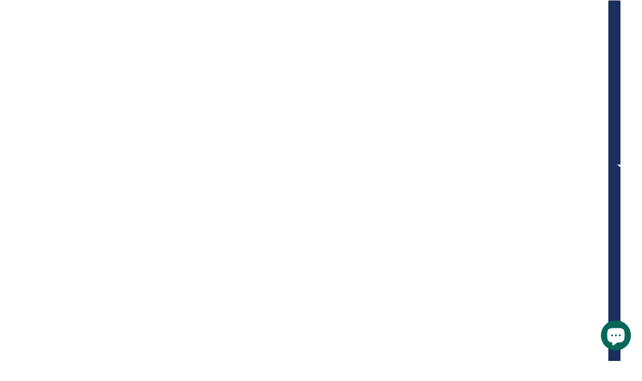

--- FILE ---
content_type: text/html; charset=utf-8
request_url: https://nenkactive.com/collections/hot-sale-1
body_size: 31510
content:
<!doctype html>
<html lang="en" dir="ltr">
  <head>
    <!-- Beyond theme - Version 4.1.1 by Troop Themes - https://troopthemes.com/ -->

    <meta charset="UTF-8">
    <meta http-equiv="X-UA-Compatible" content="IE=edge">
    <meta name="viewport" content="width=device-width, initial-scale=1.0, maximum-scale=5.0"><meta name="description" content="Hot products"><title>
      Hot Sale
 &ndash; nenk-active</title><link rel="canonical" href="https://nenkactive.com/collections/hot-sale-1"><link rel="shortcut icon" href="//nenkactive.com/cdn/shop/files/nenk___1.png?v=1619430339&width=32" type="image/png">
      <link rel="apple-touch-icon" href="//nenkactive.com/cdn/shop/files/nenk___1.png?v=1619430339&width=180"><link rel="preconnect" href="https://cdn.shopify.com" crossorigin>
<link rel="preconnect" href="https://fonts.shopifycdn.com" crossorigin>

<link href="//nenkactive.com/cdn/shop/t/9/assets/theme.js?v=84580431765249069861728717967" as="script" rel="preload">
<link
    rel="preload"
    href="//nenkactive.com/cdn/fonts/archivo/archivo_n4.dc8d917cc69af0a65ae04d01fd8eeab28a3573c9.woff2"
    as="font"
    type="font/woff2"
    crossorigin
  ><link
    rel="preload"
    href="//nenkactive.com/cdn/fonts/cabin/cabin_n7.255204a342bfdbc9ae2017bd4e6a90f8dbb2f561.woff2"
    as="font"
    type="font/woff2"
    crossorigin
  ><link
    rel="preload"
    href="//nenkactive.com/cdn/fonts/asap/asap_n5.949725c0893cb5066ad10dd4249fc3b33addbc71.woff2"
    as="font"
    type="font/woff2"
    crossorigin
  ><meta property="og:type" content="website" />
  <meta property="og:title" content="Hot Sale" /><meta property="og:image" content="http://nenkactive.com/cdn/shop/collections/IMG_7616.jpg?v=1655351502">
    <meta property="og:image:secure_url" content="https://nenkactive.com/cdn/shop/collections/IMG_7616.jpg?v=1655351502">
    <meta property="og:image:width" content="3788">
    <meta property="og:image:height" content="5051"><meta property="og:url" content="https://nenkactive.com/collections/hot-sale-1" />
<meta property="og:site_name" content="nenk-active" />
<meta property="og:description" content="Hot products" /><meta name="twitter:card" content="summary" />
<meta name="twitter:description" content="Hot products" /><meta name="twitter:title" content="Hot Sale" /><meta
      property="twitter:image"
      content="https://nenkactive.com/cdn/shop/collections/IMG_7616.jpg?v=1655351502&width=480"
    /><style>@font-face {
  font-family: Archivo;
  font-weight: 400;
  font-style: normal;
  font-display: swap;
  src: url("//nenkactive.com/cdn/fonts/archivo/archivo_n4.dc8d917cc69af0a65ae04d01fd8eeab28a3573c9.woff2") format("woff2"),
       url("//nenkactive.com/cdn/fonts/archivo/archivo_n4.bd6b9c34fdb81d7646836be8065ce3c80a2cc984.woff") format("woff");
}
@font-face {
  font-family: Archivo;
  font-weight: 400;
  font-style: normal;
  font-display: swap;
  src: url("//nenkactive.com/cdn/fonts/archivo/archivo_n4.dc8d917cc69af0a65ae04d01fd8eeab28a3573c9.woff2") format("woff2"),
       url("//nenkactive.com/cdn/fonts/archivo/archivo_n4.bd6b9c34fdb81d7646836be8065ce3c80a2cc984.woff") format("woff");
}
@font-face {
  font-family: Cabin;
  font-weight: 700;
  font-style: normal;
  font-display: swap;
  src: url("//nenkactive.com/cdn/fonts/cabin/cabin_n7.255204a342bfdbc9ae2017bd4e6a90f8dbb2f561.woff2") format("woff2"),
       url("//nenkactive.com/cdn/fonts/cabin/cabin_n7.e2afa22a0d0f4b64da3569c990897429d40ff5c0.woff") format("woff");
}
@font-face {
  font-family: Asap;
  font-weight: 500;
  font-style: normal;
  font-display: swap;
  src: url("//nenkactive.com/cdn/fonts/asap/asap_n5.949725c0893cb5066ad10dd4249fc3b33addbc71.woff2") format("woff2"),
       url("//nenkactive.com/cdn/fonts/asap/asap_n5.146799862d4fc1c158d00632c08c75bed858cce0.woff") format("woff");
}
@font-face {
  font-family: Asap;
  font-weight: 700;
  font-style: normal;
  font-display: swap;
  src: url("//nenkactive.com/cdn/fonts/asap/asap_n7.3209f7e23b2ef01c793f40c7556e6532b06b5f1e.woff2") format("woff2"),
       url("//nenkactive.com/cdn/fonts/asap/asap_n7.b0a0b6deb369ccc0b973a1d12f3530d5e4373c77.woff") format("woff");
}
@font-face {
  font-family: Asap;
  font-weight: 500;
  font-style: italic;
  font-display: swap;
  src: url("//nenkactive.com/cdn/fonts/asap/asap_i5.501ed4f1a465763b8ecfb64807ea3edc63d4adc7.woff2") format("woff2"),
       url("//nenkactive.com/cdn/fonts/asap/asap_i5.9b8dfa693c133ac8af232bf8ec9d45fb10b5cc38.woff") format("woff");
}
@font-face {
  font-family: Asap;
  font-weight: 700;
  font-style: italic;
  font-display: swap;
  src: url("//nenkactive.com/cdn/fonts/asap/asap_i7.54957565625fd1dffc964521d01f3da61e596089.woff2") format("woff2"),
       url("//nenkactive.com/cdn/fonts/asap/asap_i7.98e2b88b25225290e9c09e36eb54e243fd11491f.woff") format("woff");
}
:root {--font--heading--uppercase: normal;
      --font--margin-scale: -1;
      --font--translation-scale: 0.25;--font--nav--uppercase: uppercase;--font--sub-nav--uppercase: uppercase;--font--banner--size: 61px;
    --font--banner--mobile-size: 44px;

    --font--featured--size: 59px;
    --font--featured--mobile-size: 44px;

    --font--section--size: 28px;
    --font--section--mobile-size: 20px;

    --font--block--size: 16px;
    --font--block--mobile-size: 20px;

    --font--paragraph--size: 14px;--font--paragraph--mobile-size: 14px;--font--featured-paragraph--size: 14px;--font--featured-paragraph--mobile-size: 14px;--font--nav--size: 12px;--font--nav--mobile-size: 12px;--font--sub-nav--size: 10px;--font--sub-nav--mobile-size: 10px;--font--heading--family: Archivo, sans-serif;
    --font--heading--weight: 400;
    --font--heading--normal-weight: 400;
    --font--heading--style: normal;
    --font--heading--spacing: 2px;

    --font--nav--family: Cabin, sans-serif;
    --font--nav--weight: 700;
    --font--nav--style: normal;

    --font--paragraph--family: Asap, sans-serif;
    --font--paragraph--weight: 500;
    --font--paragraph--style: normal;
    --font--paragraph--spacing: 0px;

    --font--button--spacing: 0px;
    --font--line-height: 1.2;
  }

  [data-item~='featured-heading'] .emphasized,
  [data-item~='banner-heading'] .emphasized {font-style: italic;}
</style><style>
  :root {
    --color--accent-1: #fff4cc;
    --color--accent-1-translucent: rgba(255, 244, 204, 0.85);
    --color--accent-2: #fff4cc;
    --color--accent-2-translucent: rgba(255, 244, 204, 0.85);
    --bg-color--light: #f7f7f7;
    --bg-color--light-translucent: rgba(247, 247, 247, 0.85);
    --bg-color--dark: #222222;
    --bg-color--dark-translucent: rgba(9, 9, 9, 0.85);
    --bg-color--body: #ffffff;
    --bg-color--body-translucent: rgba(255, 255, 255, 0.85);
    --color--body: #111111;
    --color--body--light: #414141;
    --bg-color--textbox: #fff;
    --bg-color--panel: #f7f7f7;
    --bdr-color--page: ;
    --bdr-dark--general: rgba(17, 17, 17, 0.1);
    --bdr-light--general: rgba(255,255,255,0.3);

    --color--border-disabled: #d2d2d2;
    --color--success: #4caf50;
    --color--alert: #d32f2f;
    --color--stars: black;

    --content--shadow-opacity: 0.15;
    --content--image-opacity:0.65;

    --button--color: #ffffff;
    --button--bg-color: #111111;
    --button--bg-color--hover: var(--button--bg-color);
    --button--bdr-color: #111111;
    --button--color-disabled: #b9b9b9;
    --button--radius: 2px;
    --input--radius: 2px;
    --image--radius: 4px;

    --progress-bar: linear-gradient(
                      90deg,
                      rgba(17, 17, 17, 0.3) 0%,
                      rgb(17, 17, 17) 80%,
                      rgba(17, 17, 17, 0.8)
                    );

    /* shop pay */
    --payment-terms-background-color: #ffffff;

    /* js helpers */
    --announcement-height: 0px;
    --header-height: 0px;

    --sticky-offset: calc(var(--announcement--sticky, 0) * var(--announcement--height, 0px) + var(--header--sticky, 0) * var(--header--height, 0px));
  }
</style><style></style><script async crossorigin fetchpriority="high" src="/cdn/shopifycloud/importmap-polyfill/es-modules-shim.2.4.0.js"></script>
<script type="importmap">
  {
    "imports": {
      "@troop-themes/main": "//nenkactive.com/cdn/shop/t/9/assets/theme.js?v=84580431765249069861728717967",
      "@vendors/swipe-listener": "//nenkactive.com/cdn/shop/t/9/assets/swipe-listener.min.js?v=123039615894270182531728717967",
      "@vendors/masonry": "//nenkactive.com/cdn/shop/t/9/assets/masonry.min.js?v=153413113355937702121728717967",
      "@vendors/plyr": "/cdn/shopifycloud/plyr/v2.0/shopify-plyr.en.js",
      "@vendors/vimeo": "https://player.vimeo.com/api/player.js"
    }
  }
</script><link href="//nenkactive.com/cdn/shop/t/9/assets/theme.css?v=51639801158266812341728717967" rel="stylesheet" type="text/css" media="all" />
    <script>window.performance && window.performance.mark && window.performance.mark('shopify.content_for_header.start');</script><meta id="shopify-digital-wallet" name="shopify-digital-wallet" content="/55934943381/digital_wallets/dialog">
<meta name="shopify-checkout-api-token" content="4b24e7470d1f1703180b83366043e4f9">
<link rel="alternate" type="application/atom+xml" title="Feed" href="/collections/hot-sale-1.atom" />
<link rel="alternate" type="application/json+oembed" href="https://nenkactive.com/collections/hot-sale-1.oembed">
<script async="async" src="/checkouts/internal/preloads.js?locale=en-US"></script>
<link rel="preconnect" href="https://shop.app" crossorigin="anonymous">
<script async="async" src="https://shop.app/checkouts/internal/preloads.js?locale=en-US&shop_id=55934943381" crossorigin="anonymous"></script>
<script id="apple-pay-shop-capabilities" type="application/json">{"shopId":55934943381,"countryCode":"AU","currencyCode":"USD","merchantCapabilities":["supports3DS"],"merchantId":"gid:\/\/shopify\/Shop\/55934943381","merchantName":"nenk-active","requiredBillingContactFields":["postalAddress","email","phone"],"requiredShippingContactFields":["postalAddress","email","phone"],"shippingType":"shipping","supportedNetworks":["visa","masterCard","amex","jcb"],"total":{"type":"pending","label":"nenk-active","amount":"1.00"},"shopifyPaymentsEnabled":true,"supportsSubscriptions":true}</script>
<script id="shopify-features" type="application/json">{"accessToken":"4b24e7470d1f1703180b83366043e4f9","betas":["rich-media-storefront-analytics"],"domain":"nenkactive.com","predictiveSearch":true,"shopId":55934943381,"locale":"en"}</script>
<script>var Shopify = Shopify || {};
Shopify.shop = "nenk-active.myshopify.com";
Shopify.locale = "en";
Shopify.currency = {"active":"USD","rate":"1.0"};
Shopify.country = "US";
Shopify.theme = {"name":"Beyond 的更新版副本","id":141870039189,"schema_name":"Beyond","schema_version":"4.1.1","theme_store_id":939,"role":"main"};
Shopify.theme.handle = "null";
Shopify.theme.style = {"id":null,"handle":null};
Shopify.cdnHost = "nenkactive.com/cdn";
Shopify.routes = Shopify.routes || {};
Shopify.routes.root = "/";</script>
<script type="module">!function(o){(o.Shopify=o.Shopify||{}).modules=!0}(window);</script>
<script>!function(o){function n(){var o=[];function n(){o.push(Array.prototype.slice.apply(arguments))}return n.q=o,n}var t=o.Shopify=o.Shopify||{};t.loadFeatures=n(),t.autoloadFeatures=n()}(window);</script>
<script>
  window.ShopifyPay = window.ShopifyPay || {};
  window.ShopifyPay.apiHost = "shop.app\/pay";
  window.ShopifyPay.redirectState = null;
</script>
<script id="shop-js-analytics" type="application/json">{"pageType":"collection"}</script>
<script defer="defer" async type="module" src="//nenkactive.com/cdn/shopifycloud/shop-js/modules/v2/client.init-shop-cart-sync_BApSsMSl.en.esm.js"></script>
<script defer="defer" async type="module" src="//nenkactive.com/cdn/shopifycloud/shop-js/modules/v2/chunk.common_CBoos6YZ.esm.js"></script>
<script type="module">
  await import("//nenkactive.com/cdn/shopifycloud/shop-js/modules/v2/client.init-shop-cart-sync_BApSsMSl.en.esm.js");
await import("//nenkactive.com/cdn/shopifycloud/shop-js/modules/v2/chunk.common_CBoos6YZ.esm.js");

  window.Shopify.SignInWithShop?.initShopCartSync?.({"fedCMEnabled":true,"windoidEnabled":true});

</script>
<script>
  window.Shopify = window.Shopify || {};
  if (!window.Shopify.featureAssets) window.Shopify.featureAssets = {};
  window.Shopify.featureAssets['shop-js'] = {"shop-cart-sync":["modules/v2/client.shop-cart-sync_DJczDl9f.en.esm.js","modules/v2/chunk.common_CBoos6YZ.esm.js"],"init-fed-cm":["modules/v2/client.init-fed-cm_BzwGC0Wi.en.esm.js","modules/v2/chunk.common_CBoos6YZ.esm.js"],"init-windoid":["modules/v2/client.init-windoid_BS26ThXS.en.esm.js","modules/v2/chunk.common_CBoos6YZ.esm.js"],"shop-cash-offers":["modules/v2/client.shop-cash-offers_DthCPNIO.en.esm.js","modules/v2/chunk.common_CBoos6YZ.esm.js","modules/v2/chunk.modal_Bu1hFZFC.esm.js"],"shop-button":["modules/v2/client.shop-button_D_JX508o.en.esm.js","modules/v2/chunk.common_CBoos6YZ.esm.js"],"init-shop-email-lookup-coordinator":["modules/v2/client.init-shop-email-lookup-coordinator_DFwWcvrS.en.esm.js","modules/v2/chunk.common_CBoos6YZ.esm.js"],"shop-toast-manager":["modules/v2/client.shop-toast-manager_tEhgP2F9.en.esm.js","modules/v2/chunk.common_CBoos6YZ.esm.js"],"shop-login-button":["modules/v2/client.shop-login-button_DwLgFT0K.en.esm.js","modules/v2/chunk.common_CBoos6YZ.esm.js","modules/v2/chunk.modal_Bu1hFZFC.esm.js"],"avatar":["modules/v2/client.avatar_BTnouDA3.en.esm.js"],"init-shop-cart-sync":["modules/v2/client.init-shop-cart-sync_BApSsMSl.en.esm.js","modules/v2/chunk.common_CBoos6YZ.esm.js"],"pay-button":["modules/v2/client.pay-button_BuNmcIr_.en.esm.js","modules/v2/chunk.common_CBoos6YZ.esm.js"],"init-shop-for-new-customer-accounts":["modules/v2/client.init-shop-for-new-customer-accounts_DrjXSI53.en.esm.js","modules/v2/client.shop-login-button_DwLgFT0K.en.esm.js","modules/v2/chunk.common_CBoos6YZ.esm.js","modules/v2/chunk.modal_Bu1hFZFC.esm.js"],"init-customer-accounts-sign-up":["modules/v2/client.init-customer-accounts-sign-up_TlVCiykN.en.esm.js","modules/v2/client.shop-login-button_DwLgFT0K.en.esm.js","modules/v2/chunk.common_CBoos6YZ.esm.js","modules/v2/chunk.modal_Bu1hFZFC.esm.js"],"shop-follow-button":["modules/v2/client.shop-follow-button_C5D3XtBb.en.esm.js","modules/v2/chunk.common_CBoos6YZ.esm.js","modules/v2/chunk.modal_Bu1hFZFC.esm.js"],"checkout-modal":["modules/v2/client.checkout-modal_8TC_1FUY.en.esm.js","modules/v2/chunk.common_CBoos6YZ.esm.js","modules/v2/chunk.modal_Bu1hFZFC.esm.js"],"init-customer-accounts":["modules/v2/client.init-customer-accounts_C0Oh2ljF.en.esm.js","modules/v2/client.shop-login-button_DwLgFT0K.en.esm.js","modules/v2/chunk.common_CBoos6YZ.esm.js","modules/v2/chunk.modal_Bu1hFZFC.esm.js"],"lead-capture":["modules/v2/client.lead-capture_Cq0gfm7I.en.esm.js","modules/v2/chunk.common_CBoos6YZ.esm.js","modules/v2/chunk.modal_Bu1hFZFC.esm.js"],"shop-login":["modules/v2/client.shop-login_BmtnoEUo.en.esm.js","modules/v2/chunk.common_CBoos6YZ.esm.js","modules/v2/chunk.modal_Bu1hFZFC.esm.js"],"payment-terms":["modules/v2/client.payment-terms_BHOWV7U_.en.esm.js","modules/v2/chunk.common_CBoos6YZ.esm.js","modules/v2/chunk.modal_Bu1hFZFC.esm.js"]};
</script>
<script>(function() {
  var isLoaded = false;
  function asyncLoad() {
    if (isLoaded) return;
    isLoaded = true;
    var urls = ["https:\/\/mds.oceanpayment.com\/assets\/shopifylogo\/visa,mastercard,maestro,jcb,american_express,diners_club,discover,klarna.js?shop=nenk-active.myshopify.com"];
    for (var i = 0; i < urls.length; i++) {
      var s = document.createElement('script');
      s.type = 'text/javascript';
      s.async = true;
      s.src = urls[i];
      var x = document.getElementsByTagName('script')[0];
      x.parentNode.insertBefore(s, x);
    }
  };
  if(window.attachEvent) {
    window.attachEvent('onload', asyncLoad);
  } else {
    window.addEventListener('load', asyncLoad, false);
  }
})();</script>
<script id="__st">var __st={"a":55934943381,"offset":39600,"reqid":"68ecd5b9-e0a6-4a7a-bfa1-113533c6a362-1768903049","pageurl":"nenkactive.com\/collections\/hot-sale-1","u":"6761db6d2db7","p":"collection","rtyp":"collection","rid":266032906389};</script>
<script>window.ShopifyPaypalV4VisibilityTracking = true;</script>
<script id="captcha-bootstrap">!function(){'use strict';const t='contact',e='account',n='new_comment',o=[[t,t],['blogs',n],['comments',n],[t,'customer']],c=[[e,'customer_login'],[e,'guest_login'],[e,'recover_customer_password'],[e,'create_customer']],r=t=>t.map((([t,e])=>`form[action*='/${t}']:not([data-nocaptcha='true']) input[name='form_type'][value='${e}']`)).join(','),a=t=>()=>t?[...document.querySelectorAll(t)].map((t=>t.form)):[];function s(){const t=[...o],e=r(t);return a(e)}const i='password',u='form_key',d=['recaptcha-v3-token','g-recaptcha-response','h-captcha-response',i],f=()=>{try{return window.sessionStorage}catch{return}},m='__shopify_v',_=t=>t.elements[u];function p(t,e,n=!1){try{const o=window.sessionStorage,c=JSON.parse(o.getItem(e)),{data:r}=function(t){const{data:e,action:n}=t;return t[m]||n?{data:e,action:n}:{data:t,action:n}}(c);for(const[e,n]of Object.entries(r))t.elements[e]&&(t.elements[e].value=n);n&&o.removeItem(e)}catch(o){console.error('form repopulation failed',{error:o})}}const l='form_type',E='cptcha';function T(t){t.dataset[E]=!0}const w=window,h=w.document,L='Shopify',v='ce_forms',y='captcha';let A=!1;((t,e)=>{const n=(g='f06e6c50-85a8-45c8-87d0-21a2b65856fe',I='https://cdn.shopify.com/shopifycloud/storefront-forms-hcaptcha/ce_storefront_forms_captcha_hcaptcha.v1.5.2.iife.js',D={infoText:'Protected by hCaptcha',privacyText:'Privacy',termsText:'Terms'},(t,e,n)=>{const o=w[L][v],c=o.bindForm;if(c)return c(t,g,e,D).then(n);var r;o.q.push([[t,g,e,D],n]),r=I,A||(h.body.append(Object.assign(h.createElement('script'),{id:'captcha-provider',async:!0,src:r})),A=!0)});var g,I,D;w[L]=w[L]||{},w[L][v]=w[L][v]||{},w[L][v].q=[],w[L][y]=w[L][y]||{},w[L][y].protect=function(t,e){n(t,void 0,e),T(t)},Object.freeze(w[L][y]),function(t,e,n,w,h,L){const[v,y,A,g]=function(t,e,n){const i=e?o:[],u=t?c:[],d=[...i,...u],f=r(d),m=r(i),_=r(d.filter((([t,e])=>n.includes(e))));return[a(f),a(m),a(_),s()]}(w,h,L),I=t=>{const e=t.target;return e instanceof HTMLFormElement?e:e&&e.form},D=t=>v().includes(t);t.addEventListener('submit',(t=>{const e=I(t);if(!e)return;const n=D(e)&&!e.dataset.hcaptchaBound&&!e.dataset.recaptchaBound,o=_(e),c=g().includes(e)&&(!o||!o.value);(n||c)&&t.preventDefault(),c&&!n&&(function(t){try{if(!f())return;!function(t){const e=f();if(!e)return;const n=_(t);if(!n)return;const o=n.value;o&&e.removeItem(o)}(t);const e=Array.from(Array(32),(()=>Math.random().toString(36)[2])).join('');!function(t,e){_(t)||t.append(Object.assign(document.createElement('input'),{type:'hidden',name:u})),t.elements[u].value=e}(t,e),function(t,e){const n=f();if(!n)return;const o=[...t.querySelectorAll(`input[type='${i}']`)].map((({name:t})=>t)),c=[...d,...o],r={};for(const[a,s]of new FormData(t).entries())c.includes(a)||(r[a]=s);n.setItem(e,JSON.stringify({[m]:1,action:t.action,data:r}))}(t,e)}catch(e){console.error('failed to persist form',e)}}(e),e.submit())}));const S=(t,e)=>{t&&!t.dataset[E]&&(n(t,e.some((e=>e===t))),T(t))};for(const o of['focusin','change'])t.addEventListener(o,(t=>{const e=I(t);D(e)&&S(e,y())}));const B=e.get('form_key'),M=e.get(l),P=B&&M;t.addEventListener('DOMContentLoaded',(()=>{const t=y();if(P)for(const e of t)e.elements[l].value===M&&p(e,B);[...new Set([...A(),...v().filter((t=>'true'===t.dataset.shopifyCaptcha))])].forEach((e=>S(e,t)))}))}(h,new URLSearchParams(w.location.search),n,t,e,['guest_login'])})(!0,!0)}();</script>
<script integrity="sha256-4kQ18oKyAcykRKYeNunJcIwy7WH5gtpwJnB7kiuLZ1E=" data-source-attribution="shopify.loadfeatures" defer="defer" src="//nenkactive.com/cdn/shopifycloud/storefront/assets/storefront/load_feature-a0a9edcb.js" crossorigin="anonymous"></script>
<script crossorigin="anonymous" defer="defer" src="//nenkactive.com/cdn/shopifycloud/storefront/assets/shopify_pay/storefront-65b4c6d7.js?v=20250812"></script>
<script data-source-attribution="shopify.dynamic_checkout.dynamic.init">var Shopify=Shopify||{};Shopify.PaymentButton=Shopify.PaymentButton||{isStorefrontPortableWallets:!0,init:function(){window.Shopify.PaymentButton.init=function(){};var t=document.createElement("script");t.src="https://nenkactive.com/cdn/shopifycloud/portable-wallets/latest/portable-wallets.en.js",t.type="module",document.head.appendChild(t)}};
</script>
<script data-source-attribution="shopify.dynamic_checkout.buyer_consent">
  function portableWalletsHideBuyerConsent(e){var t=document.getElementById("shopify-buyer-consent"),n=document.getElementById("shopify-subscription-policy-button");t&&n&&(t.classList.add("hidden"),t.setAttribute("aria-hidden","true"),n.removeEventListener("click",e))}function portableWalletsShowBuyerConsent(e){var t=document.getElementById("shopify-buyer-consent"),n=document.getElementById("shopify-subscription-policy-button");t&&n&&(t.classList.remove("hidden"),t.removeAttribute("aria-hidden"),n.addEventListener("click",e))}window.Shopify?.PaymentButton&&(window.Shopify.PaymentButton.hideBuyerConsent=portableWalletsHideBuyerConsent,window.Shopify.PaymentButton.showBuyerConsent=portableWalletsShowBuyerConsent);
</script>
<script data-source-attribution="shopify.dynamic_checkout.cart.bootstrap">document.addEventListener("DOMContentLoaded",(function(){function t(){return document.querySelector("shopify-accelerated-checkout-cart, shopify-accelerated-checkout")}if(t())Shopify.PaymentButton.init();else{new MutationObserver((function(e,n){t()&&(Shopify.PaymentButton.init(),n.disconnect())})).observe(document.body,{childList:!0,subtree:!0})}}));
</script>
<link id="shopify-accelerated-checkout-styles" rel="stylesheet" media="screen" href="https://nenkactive.com/cdn/shopifycloud/portable-wallets/latest/accelerated-checkout-backwards-compat.css" crossorigin="anonymous">
<style id="shopify-accelerated-checkout-cart">
        #shopify-buyer-consent {
  margin-top: 1em;
  display: inline-block;
  width: 100%;
}

#shopify-buyer-consent.hidden {
  display: none;
}

#shopify-subscription-policy-button {
  background: none;
  border: none;
  padding: 0;
  text-decoration: underline;
  font-size: inherit;
  cursor: pointer;
}

#shopify-subscription-policy-button::before {
  box-shadow: none;
}

      </style>

<script>window.performance && window.performance.mark && window.performance.mark('shopify.content_for_header.end');</script>
<script>
      if (Shopify) {
        Shopify.routes = {
          ...Shopify.routes,
          all_products_collection: '/collections/all',
          cart: '/cart',
          cart_add: '/cart/add',
          cart_change: '/cart/change',
          cart_update: '/cart/update',
          product_recommendations: '/recommendations/products',
          predictive_search: '/search/suggest',
          search: '/search',
          root: '/',
          youtube: 'https://youtube.com/iframe_api'
        }
      }
    </script>
    <script type="module" src="//nenkactive.com/cdn/shop/t/9/assets/theme.js?v=84580431765249069861728717967"></script>
  <script src="https://cdn.shopify.com/extensions/e4b3a77b-20c9-4161-b1bb-deb87046128d/inbox-1253/assets/inbox-chat-loader.js" type="text/javascript" defer="defer"></script>
<link href="https://monorail-edge.shopifysvc.com" rel="dns-prefetch">
<script>(function(){if ("sendBeacon" in navigator && "performance" in window) {try {var session_token_from_headers = performance.getEntriesByType('navigation')[0].serverTiming.find(x => x.name == '_s').description;} catch {var session_token_from_headers = undefined;}var session_cookie_matches = document.cookie.match(/_shopify_s=([^;]*)/);var session_token_from_cookie = session_cookie_matches && session_cookie_matches.length === 2 ? session_cookie_matches[1] : "";var session_token = session_token_from_headers || session_token_from_cookie || "";function handle_abandonment_event(e) {var entries = performance.getEntries().filter(function(entry) {return /monorail-edge.shopifysvc.com/.test(entry.name);});if (!window.abandonment_tracked && entries.length === 0) {window.abandonment_tracked = true;var currentMs = Date.now();var navigation_start = performance.timing.navigationStart;var payload = {shop_id: 55934943381,url: window.location.href,navigation_start,duration: currentMs - navigation_start,session_token,page_type: "collection"};window.navigator.sendBeacon("https://monorail-edge.shopifysvc.com/v1/produce", JSON.stringify({schema_id: "online_store_buyer_site_abandonment/1.1",payload: payload,metadata: {event_created_at_ms: currentMs,event_sent_at_ms: currentMs}}));}}window.addEventListener('pagehide', handle_abandonment_event);}}());</script>
<script id="web-pixels-manager-setup">(function e(e,d,r,n,o){if(void 0===o&&(o={}),!Boolean(null===(a=null===(i=window.Shopify)||void 0===i?void 0:i.analytics)||void 0===a?void 0:a.replayQueue)){var i,a;window.Shopify=window.Shopify||{};var t=window.Shopify;t.analytics=t.analytics||{};var s=t.analytics;s.replayQueue=[],s.publish=function(e,d,r){return s.replayQueue.push([e,d,r]),!0};try{self.performance.mark("wpm:start")}catch(e){}var l=function(){var e={modern:/Edge?\/(1{2}[4-9]|1[2-9]\d|[2-9]\d{2}|\d{4,})\.\d+(\.\d+|)|Firefox\/(1{2}[4-9]|1[2-9]\d|[2-9]\d{2}|\d{4,})\.\d+(\.\d+|)|Chrom(ium|e)\/(9{2}|\d{3,})\.\d+(\.\d+|)|(Maci|X1{2}).+ Version\/(15\.\d+|(1[6-9]|[2-9]\d|\d{3,})\.\d+)([,.]\d+|)( \(\w+\)|)( Mobile\/\w+|) Safari\/|Chrome.+OPR\/(9{2}|\d{3,})\.\d+\.\d+|(CPU[ +]OS|iPhone[ +]OS|CPU[ +]iPhone|CPU IPhone OS|CPU iPad OS)[ +]+(15[._]\d+|(1[6-9]|[2-9]\d|\d{3,})[._]\d+)([._]\d+|)|Android:?[ /-](13[3-9]|1[4-9]\d|[2-9]\d{2}|\d{4,})(\.\d+|)(\.\d+|)|Android.+Firefox\/(13[5-9]|1[4-9]\d|[2-9]\d{2}|\d{4,})\.\d+(\.\d+|)|Android.+Chrom(ium|e)\/(13[3-9]|1[4-9]\d|[2-9]\d{2}|\d{4,})\.\d+(\.\d+|)|SamsungBrowser\/([2-9]\d|\d{3,})\.\d+/,legacy:/Edge?\/(1[6-9]|[2-9]\d|\d{3,})\.\d+(\.\d+|)|Firefox\/(5[4-9]|[6-9]\d|\d{3,})\.\d+(\.\d+|)|Chrom(ium|e)\/(5[1-9]|[6-9]\d|\d{3,})\.\d+(\.\d+|)([\d.]+$|.*Safari\/(?![\d.]+ Edge\/[\d.]+$))|(Maci|X1{2}).+ Version\/(10\.\d+|(1[1-9]|[2-9]\d|\d{3,})\.\d+)([,.]\d+|)( \(\w+\)|)( Mobile\/\w+|) Safari\/|Chrome.+OPR\/(3[89]|[4-9]\d|\d{3,})\.\d+\.\d+|(CPU[ +]OS|iPhone[ +]OS|CPU[ +]iPhone|CPU IPhone OS|CPU iPad OS)[ +]+(10[._]\d+|(1[1-9]|[2-9]\d|\d{3,})[._]\d+)([._]\d+|)|Android:?[ /-](13[3-9]|1[4-9]\d|[2-9]\d{2}|\d{4,})(\.\d+|)(\.\d+|)|Mobile Safari.+OPR\/([89]\d|\d{3,})\.\d+\.\d+|Android.+Firefox\/(13[5-9]|1[4-9]\d|[2-9]\d{2}|\d{4,})\.\d+(\.\d+|)|Android.+Chrom(ium|e)\/(13[3-9]|1[4-9]\d|[2-9]\d{2}|\d{4,})\.\d+(\.\d+|)|Android.+(UC? ?Browser|UCWEB|U3)[ /]?(15\.([5-9]|\d{2,})|(1[6-9]|[2-9]\d|\d{3,})\.\d+)\.\d+|SamsungBrowser\/(5\.\d+|([6-9]|\d{2,})\.\d+)|Android.+MQ{2}Browser\/(14(\.(9|\d{2,})|)|(1[5-9]|[2-9]\d|\d{3,})(\.\d+|))(\.\d+|)|K[Aa][Ii]OS\/(3\.\d+|([4-9]|\d{2,})\.\d+)(\.\d+|)/},d=e.modern,r=e.legacy,n=navigator.userAgent;return n.match(d)?"modern":n.match(r)?"legacy":"unknown"}(),u="modern"===l?"modern":"legacy",c=(null!=n?n:{modern:"",legacy:""})[u],f=function(e){return[e.baseUrl,"/wpm","/b",e.hashVersion,"modern"===e.buildTarget?"m":"l",".js"].join("")}({baseUrl:d,hashVersion:r,buildTarget:u}),m=function(e){var d=e.version,r=e.bundleTarget,n=e.surface,o=e.pageUrl,i=e.monorailEndpoint;return{emit:function(e){var a=e.status,t=e.errorMsg,s=(new Date).getTime(),l=JSON.stringify({metadata:{event_sent_at_ms:s},events:[{schema_id:"web_pixels_manager_load/3.1",payload:{version:d,bundle_target:r,page_url:o,status:a,surface:n,error_msg:t},metadata:{event_created_at_ms:s}}]});if(!i)return console&&console.warn&&console.warn("[Web Pixels Manager] No Monorail endpoint provided, skipping logging."),!1;try{return self.navigator.sendBeacon.bind(self.navigator)(i,l)}catch(e){}var u=new XMLHttpRequest;try{return u.open("POST",i,!0),u.setRequestHeader("Content-Type","text/plain"),u.send(l),!0}catch(e){return console&&console.warn&&console.warn("[Web Pixels Manager] Got an unhandled error while logging to Monorail."),!1}}}}({version:r,bundleTarget:l,surface:e.surface,pageUrl:self.location.href,monorailEndpoint:e.monorailEndpoint});try{o.browserTarget=l,function(e){var d=e.src,r=e.async,n=void 0===r||r,o=e.onload,i=e.onerror,a=e.sri,t=e.scriptDataAttributes,s=void 0===t?{}:t,l=document.createElement("script"),u=document.querySelector("head"),c=document.querySelector("body");if(l.async=n,l.src=d,a&&(l.integrity=a,l.crossOrigin="anonymous"),s)for(var f in s)if(Object.prototype.hasOwnProperty.call(s,f))try{l.dataset[f]=s[f]}catch(e){}if(o&&l.addEventListener("load",o),i&&l.addEventListener("error",i),u)u.appendChild(l);else{if(!c)throw new Error("Did not find a head or body element to append the script");c.appendChild(l)}}({src:f,async:!0,onload:function(){if(!function(){var e,d;return Boolean(null===(d=null===(e=window.Shopify)||void 0===e?void 0:e.analytics)||void 0===d?void 0:d.initialized)}()){var d=window.webPixelsManager.init(e)||void 0;if(d){var r=window.Shopify.analytics;r.replayQueue.forEach((function(e){var r=e[0],n=e[1],o=e[2];d.publishCustomEvent(r,n,o)})),r.replayQueue=[],r.publish=d.publishCustomEvent,r.visitor=d.visitor,r.initialized=!0}}},onerror:function(){return m.emit({status:"failed",errorMsg:"".concat(f," has failed to load")})},sri:function(e){var d=/^sha384-[A-Za-z0-9+/=]+$/;return"string"==typeof e&&d.test(e)}(c)?c:"",scriptDataAttributes:o}),m.emit({status:"loading"})}catch(e){m.emit({status:"failed",errorMsg:(null==e?void 0:e.message)||"Unknown error"})}}})({shopId: 55934943381,storefrontBaseUrl: "https://nenkactive.com",extensionsBaseUrl: "https://extensions.shopifycdn.com/cdn/shopifycloud/web-pixels-manager",monorailEndpoint: "https://monorail-edge.shopifysvc.com/unstable/produce_batch",surface: "storefront-renderer",enabledBetaFlags: ["2dca8a86"],webPixelsConfigList: [{"id":"shopify-app-pixel","configuration":"{}","eventPayloadVersion":"v1","runtimeContext":"STRICT","scriptVersion":"0450","apiClientId":"shopify-pixel","type":"APP","privacyPurposes":["ANALYTICS","MARKETING"]},{"id":"shopify-custom-pixel","eventPayloadVersion":"v1","runtimeContext":"LAX","scriptVersion":"0450","apiClientId":"shopify-pixel","type":"CUSTOM","privacyPurposes":["ANALYTICS","MARKETING"]}],isMerchantRequest: false,initData: {"shop":{"name":"nenk-active","paymentSettings":{"currencyCode":"USD"},"myshopifyDomain":"nenk-active.myshopify.com","countryCode":"AU","storefrontUrl":"https:\/\/nenkactive.com"},"customer":null,"cart":null,"checkout":null,"productVariants":[],"purchasingCompany":null},},"https://nenkactive.com/cdn","fcfee988w5aeb613cpc8e4bc33m6693e112",{"modern":"","legacy":""},{"shopId":"55934943381","storefrontBaseUrl":"https:\/\/nenkactive.com","extensionBaseUrl":"https:\/\/extensions.shopifycdn.com\/cdn\/shopifycloud\/web-pixels-manager","surface":"storefront-renderer","enabledBetaFlags":"[\"2dca8a86\"]","isMerchantRequest":"false","hashVersion":"fcfee988w5aeb613cpc8e4bc33m6693e112","publish":"custom","events":"[[\"page_viewed\",{}],[\"collection_viewed\",{\"collection\":{\"id\":\"266032906389\",\"title\":\"Hot Sale\",\"productVariants\":[]}}]]"});</script><script>
  window.ShopifyAnalytics = window.ShopifyAnalytics || {};
  window.ShopifyAnalytics.meta = window.ShopifyAnalytics.meta || {};
  window.ShopifyAnalytics.meta.currency = 'USD';
  var meta = {"products":[],"page":{"pageType":"collection","resourceType":"collection","resourceId":266032906389,"requestId":"68ecd5b9-e0a6-4a7a-bfa1-113533c6a362-1768903049"}};
  for (var attr in meta) {
    window.ShopifyAnalytics.meta[attr] = meta[attr];
  }
</script>
<script class="analytics">
  (function () {
    var customDocumentWrite = function(content) {
      var jquery = null;

      if (window.jQuery) {
        jquery = window.jQuery;
      } else if (window.Checkout && window.Checkout.$) {
        jquery = window.Checkout.$;
      }

      if (jquery) {
        jquery('body').append(content);
      }
    };

    var hasLoggedConversion = function(token) {
      if (token) {
        return document.cookie.indexOf('loggedConversion=' + token) !== -1;
      }
      return false;
    }

    var setCookieIfConversion = function(token) {
      if (token) {
        var twoMonthsFromNow = new Date(Date.now());
        twoMonthsFromNow.setMonth(twoMonthsFromNow.getMonth() + 2);

        document.cookie = 'loggedConversion=' + token + '; expires=' + twoMonthsFromNow;
      }
    }

    var trekkie = window.ShopifyAnalytics.lib = window.trekkie = window.trekkie || [];
    if (trekkie.integrations) {
      return;
    }
    trekkie.methods = [
      'identify',
      'page',
      'ready',
      'track',
      'trackForm',
      'trackLink'
    ];
    trekkie.factory = function(method) {
      return function() {
        var args = Array.prototype.slice.call(arguments);
        args.unshift(method);
        trekkie.push(args);
        return trekkie;
      };
    };
    for (var i = 0; i < trekkie.methods.length; i++) {
      var key = trekkie.methods[i];
      trekkie[key] = trekkie.factory(key);
    }
    trekkie.load = function(config) {
      trekkie.config = config || {};
      trekkie.config.initialDocumentCookie = document.cookie;
      var first = document.getElementsByTagName('script')[0];
      var script = document.createElement('script');
      script.type = 'text/javascript';
      script.onerror = function(e) {
        var scriptFallback = document.createElement('script');
        scriptFallback.type = 'text/javascript';
        scriptFallback.onerror = function(error) {
                var Monorail = {
      produce: function produce(monorailDomain, schemaId, payload) {
        var currentMs = new Date().getTime();
        var event = {
          schema_id: schemaId,
          payload: payload,
          metadata: {
            event_created_at_ms: currentMs,
            event_sent_at_ms: currentMs
          }
        };
        return Monorail.sendRequest("https://" + monorailDomain + "/v1/produce", JSON.stringify(event));
      },
      sendRequest: function sendRequest(endpointUrl, payload) {
        // Try the sendBeacon API
        if (window && window.navigator && typeof window.navigator.sendBeacon === 'function' && typeof window.Blob === 'function' && !Monorail.isIos12()) {
          var blobData = new window.Blob([payload], {
            type: 'text/plain'
          });

          if (window.navigator.sendBeacon(endpointUrl, blobData)) {
            return true;
          } // sendBeacon was not successful

        } // XHR beacon

        var xhr = new XMLHttpRequest();

        try {
          xhr.open('POST', endpointUrl);
          xhr.setRequestHeader('Content-Type', 'text/plain');
          xhr.send(payload);
        } catch (e) {
          console.log(e);
        }

        return false;
      },
      isIos12: function isIos12() {
        return window.navigator.userAgent.lastIndexOf('iPhone; CPU iPhone OS 12_') !== -1 || window.navigator.userAgent.lastIndexOf('iPad; CPU OS 12_') !== -1;
      }
    };
    Monorail.produce('monorail-edge.shopifysvc.com',
      'trekkie_storefront_load_errors/1.1',
      {shop_id: 55934943381,
      theme_id: 141870039189,
      app_name: "storefront",
      context_url: window.location.href,
      source_url: "//nenkactive.com/cdn/s/trekkie.storefront.cd680fe47e6c39ca5d5df5f0a32d569bc48c0f27.min.js"});

        };
        scriptFallback.async = true;
        scriptFallback.src = '//nenkactive.com/cdn/s/trekkie.storefront.cd680fe47e6c39ca5d5df5f0a32d569bc48c0f27.min.js';
        first.parentNode.insertBefore(scriptFallback, first);
      };
      script.async = true;
      script.src = '//nenkactive.com/cdn/s/trekkie.storefront.cd680fe47e6c39ca5d5df5f0a32d569bc48c0f27.min.js';
      first.parentNode.insertBefore(script, first);
    };
    trekkie.load(
      {"Trekkie":{"appName":"storefront","development":false,"defaultAttributes":{"shopId":55934943381,"isMerchantRequest":null,"themeId":141870039189,"themeCityHash":"11018226644491539861","contentLanguage":"en","currency":"USD","eventMetadataId":"fb9263f3-9251-48c2-aa29-e22eaef57164"},"isServerSideCookieWritingEnabled":true,"monorailRegion":"shop_domain","enabledBetaFlags":["65f19447"]},"Session Attribution":{},"S2S":{"facebookCapiEnabled":false,"source":"trekkie-storefront-renderer","apiClientId":580111}}
    );

    var loaded = false;
    trekkie.ready(function() {
      if (loaded) return;
      loaded = true;

      window.ShopifyAnalytics.lib = window.trekkie;

      var originalDocumentWrite = document.write;
      document.write = customDocumentWrite;
      try { window.ShopifyAnalytics.merchantGoogleAnalytics.call(this); } catch(error) {};
      document.write = originalDocumentWrite;

      window.ShopifyAnalytics.lib.page(null,{"pageType":"collection","resourceType":"collection","resourceId":266032906389,"requestId":"68ecd5b9-e0a6-4a7a-bfa1-113533c6a362-1768903049","shopifyEmitted":true});

      var match = window.location.pathname.match(/checkouts\/(.+)\/(thank_you|post_purchase)/)
      var token = match? match[1]: undefined;
      if (!hasLoggedConversion(token)) {
        setCookieIfConversion(token);
        window.ShopifyAnalytics.lib.track("Viewed Product Category",{"currency":"USD","category":"Collection: hot-sale-1","collectionName":"hot-sale-1","collectionId":266032906389,"nonInteraction":true},undefined,undefined,{"shopifyEmitted":true});
      }
    });


        var eventsListenerScript = document.createElement('script');
        eventsListenerScript.async = true;
        eventsListenerScript.src = "//nenkactive.com/cdn/shopifycloud/storefront/assets/shop_events_listener-3da45d37.js";
        document.getElementsByTagName('head')[0].appendChild(eventsListenerScript);

})();</script>
<script
  defer
  src="https://nenkactive.com/cdn/shopifycloud/perf-kit/shopify-perf-kit-3.0.4.min.js"
  data-application="storefront-renderer"
  data-shop-id="55934943381"
  data-render-region="gcp-us-central1"
  data-page-type="collection"
  data-theme-instance-id="141870039189"
  data-theme-name="Beyond"
  data-theme-version="4.1.1"
  data-monorail-region="shop_domain"
  data-resource-timing-sampling-rate="10"
  data-shs="true"
  data-shs-beacon="true"
  data-shs-export-with-fetch="true"
  data-shs-logs-sample-rate="1"
  data-shs-beacon-endpoint="https://nenkactive.com/api/collect"
></script>
</head>

  <body
    class="template--collection"
    data-theme-id="939"
    data-theme-name="Beyond"
    data-theme-version="4.1.1"
    data-theme-preset=""
    data-transition-container="viewport"
    data-logged-in="false"
    
  >
    <!--[if IE]>
      <div style="text-align:center;padding:72px 16px;">
        Browser unsupported, please update or try an alternative
      </div>
      <style>
        .layout--viewport { display: none; }
      </style>
    <![endif]-->

    <a data-item="a11y-button" href='#main_content' id="a11y_skip">Skip to main content</a>

    <div class="layout--viewport" data-drawer-status="closed">
      <div class="layout--main-content"><!-- BEGIN sections: header-group -->
<aside id="shopify-section-sections--17936837247125__announcement" class="shopify-section shopify-section-group-header-group section--announcement-bar"><element-relocator data-move-into=".mobile-nav--localization" style="display:none;"><form method="post" action="/localization" id="mobile-nav--localization" accept-charset="UTF-8" class="shopify-localization-form" enctype="multipart/form-data"><input type="hidden" name="form_type" value="localization" /><input type="hidden" name="utf8" value="✓" /><input type="hidden" name="_method" value="put" /><input type="hidden" name="return_to" value="/collections/hot-sale-1" />
<disclosure-element
  class="disclosure--root"
  data-id="mobile-nav--region"data-type="localization">
  <div
    class="disclosure--header"data-item="hidden-text">
    <label
      class="disclosure--label"
      data-item="nav-text"
      id="mobile-nav--region-countryselector-toggle"
    >Country selector</label>
  </div>

  <div class="disclosure--main">
    <button
      class="disclosure--toggle"
      data-item="nav-text"
      aria-expanded="false"
      aria-controls="mobile-nav--region-countryselector"
      aria-labelledby="mobile-nav--region-countryselector-toggle"
    ><div class="disclosure--current-option"><span class="disclosure-option--wrapper" data-country="United States"><img src="//cdn.shopify.com/static/images/flags/us.svg?width=26" alt="United States" srcset="//cdn.shopify.com/static/images/flags/us.svg?width=26 26w" width="26" height="20" class="icon--flag"></span><p>(USD $)</p></div><svg class="icon--root icon--chevron-down" width="10" height="6" viewBox="0 0 10 6" xmlns="http://www.w3.org/2000/svg">
      <path d="M5 4.058 8.53.528l.707.707-3.53 3.53L5 5.472.763 1.235 1.47.528 5 4.058Z" fill="#000" fill-rule="nonzero" />
    </svg></button>
    <ul
      class="disclosure--form"
      id="mobile-nav--region-countryselector"
      data-transition-item="viewport"
      data-transition-type="scale-in"
      data-transition-trigger="custom"
      aria-hidden="true"
    ><li
          class="disclosure--option"
          tabindex="0"
          data-item="nav-text--sub"
          data-value="AU"
          
          
            aria-current="false"
          
        >
          <span class="disclosure-option--wrapper" data-country="Australia"><img src="//cdn.shopify.com/static/images/flags/au.svg?width=26" alt="Australia" srcset="//cdn.shopify.com/static/images/flags/au.svg?width=26 26w" width="26" height="20" class="icon--flag"></span><p>(AUD $)</p>
        </li><li
          class="disclosure--option"
          tabindex="0"
          data-item="nav-text--sub"
          data-value="BE"
          
          
            aria-current="false"
          
        >
          <span class="disclosure-option--wrapper" data-country="Belgium"><img src="//cdn.shopify.com/static/images/flags/be.svg?width=26" alt="Belgium" srcset="//cdn.shopify.com/static/images/flags/be.svg?width=26 26w" width="26" height="20" class="icon--flag"></span><p>(EUR €)</p>
        </li><li
          class="disclosure--option"
          tabindex="0"
          data-item="nav-text--sub"
          data-value="CN"
          
          
            aria-current="false"
          
        >
          <span class="disclosure-option--wrapper" data-country="China"><img src="//cdn.shopify.com/static/images/flags/cn.svg?width=26" alt="China" srcset="//cdn.shopify.com/static/images/flags/cn.svg?width=26 26w" width="26" height="20" class="icon--flag"></span><p>(CNY ¥)</p>
        </li><li
          class="disclosure--option"
          tabindex="0"
          data-item="nav-text--sub"
          data-value="FR"
          
          
            aria-current="false"
          
        >
          <span class="disclosure-option--wrapper" data-country="France"><img src="//cdn.shopify.com/static/images/flags/fr.svg?width=26" alt="France" srcset="//cdn.shopify.com/static/images/flags/fr.svg?width=26 26w" width="26" height="20" class="icon--flag"></span><p>(EUR €)</p>
        </li><li
          class="disclosure--option"
          tabindex="0"
          data-item="nav-text--sub"
          data-value="DE"
          
          
            aria-current="false"
          
        >
          <span class="disclosure-option--wrapper" data-country="Germany"><img src="//cdn.shopify.com/static/images/flags/de.svg?width=26" alt="Germany" srcset="//cdn.shopify.com/static/images/flags/de.svg?width=26 26w" width="26" height="20" class="icon--flag"></span><p>(EUR €)</p>
        </li><li
          class="disclosure--option"
          tabindex="0"
          data-item="nav-text--sub"
          data-value="HK"
          
          
            aria-current="false"
          
        >
          <span class="disclosure-option--wrapper" data-country="Hong Kong SAR"><img src="//cdn.shopify.com/static/images/flags/hk.svg?width=26" alt="Hong Kong SAR" srcset="//cdn.shopify.com/static/images/flags/hk.svg?width=26 26w" width="26" height="20" class="icon--flag"></span><p>(HKD $)</p>
        </li><li
          class="disclosure--option"
          tabindex="0"
          data-item="nav-text--sub"
          data-value="IE"
          
          
            aria-current="false"
          
        >
          <span class="disclosure-option--wrapper" data-country="Ireland"><img src="//cdn.shopify.com/static/images/flags/ie.svg?width=26" alt="Ireland" srcset="//cdn.shopify.com/static/images/flags/ie.svg?width=26 26w" width="26" height="20" class="icon--flag"></span><p>(EUR €)</p>
        </li><li
          class="disclosure--option"
          tabindex="0"
          data-item="nav-text--sub"
          data-value="IT"
          
          
            aria-current="false"
          
        >
          <span class="disclosure-option--wrapper" data-country="Italy"><img src="//cdn.shopify.com/static/images/flags/it.svg?width=26" alt="Italy" srcset="//cdn.shopify.com/static/images/flags/it.svg?width=26 26w" width="26" height="20" class="icon--flag"></span><p>(EUR €)</p>
        </li><li
          class="disclosure--option"
          tabindex="0"
          data-item="nav-text--sub"
          data-value="JP"
          
          
            aria-current="false"
          
        >
          <span class="disclosure-option--wrapper" data-country="Japan"><img src="//cdn.shopify.com/static/images/flags/jp.svg?width=26" alt="Japan" srcset="//cdn.shopify.com/static/images/flags/jp.svg?width=26 26w" width="26" height="20" class="icon--flag"></span><p>(JPY ¥)</p>
        </li><li
          class="disclosure--option"
          tabindex="0"
          data-item="nav-text--sub"
          data-value="MO"
          
          
            aria-current="false"
          
        >
          <span class="disclosure-option--wrapper" data-country="Macao SAR"><img src="//cdn.shopify.com/static/images/flags/mo.svg?width=26" alt="Macao SAR" srcset="//cdn.shopify.com/static/images/flags/mo.svg?width=26 26w" width="26" height="20" class="icon--flag"></span><p>(MOP P)</p>
        </li><li
          class="disclosure--option"
          tabindex="0"
          data-item="nav-text--sub"
          data-value="MY"
          
          
            aria-current="false"
          
        >
          <span class="disclosure-option--wrapper" data-country="Malaysia"><img src="//cdn.shopify.com/static/images/flags/my.svg?width=26" alt="Malaysia" srcset="//cdn.shopify.com/static/images/flags/my.svg?width=26 26w" width="26" height="20" class="icon--flag"></span><p>(MYR RM)</p>
        </li><li
          class="disclosure--option"
          tabindex="0"
          data-item="nav-text--sub"
          data-value="NL"
          
          
            aria-current="false"
          
        >
          <span class="disclosure-option--wrapper" data-country="Netherlands"><img src="//cdn.shopify.com/static/images/flags/nl.svg?width=26" alt="Netherlands" srcset="//cdn.shopify.com/static/images/flags/nl.svg?width=26 26w" width="26" height="20" class="icon--flag"></span><p>(EUR €)</p>
        </li><li
          class="disclosure--option"
          tabindex="0"
          data-item="nav-text--sub"
          data-value="NZ"
          
          
            aria-current="false"
          
        >
          <span class="disclosure-option--wrapper" data-country="New Zealand"><img src="//cdn.shopify.com/static/images/flags/nz.svg?width=26" alt="New Zealand" srcset="//cdn.shopify.com/static/images/flags/nz.svg?width=26 26w" width="26" height="20" class="icon--flag"></span><p>(NZD $)</p>
        </li><li
          class="disclosure--option"
          tabindex="0"
          data-item="nav-text--sub"
          data-value="NO"
          
          
            aria-current="false"
          
        >
          <span class="disclosure-option--wrapper" data-country="Norway"><img src="//cdn.shopify.com/static/images/flags/no.svg?width=26" alt="Norway" srcset="//cdn.shopify.com/static/images/flags/no.svg?width=26 26w" width="26" height="20" class="icon--flag"></span><p>(USD $)</p>
        </li><li
          class="disclosure--option"
          tabindex="0"
          data-item="nav-text--sub"
          data-value="PH"
          
          
            aria-current="false"
          
        >
          <span class="disclosure-option--wrapper" data-country="Philippines"><img src="//cdn.shopify.com/static/images/flags/ph.svg?width=26" alt="Philippines" srcset="//cdn.shopify.com/static/images/flags/ph.svg?width=26 26w" width="26" height="20" class="icon--flag"></span><p>(PHP ₱)</p>
        </li><li
          class="disclosure--option"
          tabindex="0"
          data-item="nav-text--sub"
          data-value="PL"
          
          
            aria-current="false"
          
        >
          <span class="disclosure-option--wrapper" data-country="Poland"><img src="//cdn.shopify.com/static/images/flags/pl.svg?width=26" alt="Poland" srcset="//cdn.shopify.com/static/images/flags/pl.svg?width=26 26w" width="26" height="20" class="icon--flag"></span><p>(PLN zł)</p>
        </li><li
          class="disclosure--option"
          tabindex="0"
          data-item="nav-text--sub"
          data-value="SG"
          
          
            aria-current="false"
          
        >
          <span class="disclosure-option--wrapper" data-country="Singapore"><img src="//cdn.shopify.com/static/images/flags/sg.svg?width=26" alt="Singapore" srcset="//cdn.shopify.com/static/images/flags/sg.svg?width=26 26w" width="26" height="20" class="icon--flag"></span><p>(SGD $)</p>
        </li><li
          class="disclosure--option"
          tabindex="0"
          data-item="nav-text--sub"
          data-value="KR"
          
          
            aria-current="false"
          
        >
          <span class="disclosure-option--wrapper" data-country="South Korea"><img src="//cdn.shopify.com/static/images/flags/kr.svg?width=26" alt="South Korea" srcset="//cdn.shopify.com/static/images/flags/kr.svg?width=26 26w" width="26" height="20" class="icon--flag"></span><p>(KRW ₩)</p>
        </li><li
          class="disclosure--option"
          tabindex="0"
          data-item="nav-text--sub"
          data-value="ES"
          
          
            aria-current="false"
          
        >
          <span class="disclosure-option--wrapper" data-country="Spain"><img src="//cdn.shopify.com/static/images/flags/es.svg?width=26" alt="Spain" srcset="//cdn.shopify.com/static/images/flags/es.svg?width=26 26w" width="26" height="20" class="icon--flag"></span><p>(EUR €)</p>
        </li><li
          class="disclosure--option"
          tabindex="0"
          data-item="nav-text--sub"
          data-value="CH"
          
          
            aria-current="false"
          
        >
          <span class="disclosure-option--wrapper" data-country="Switzerland"><img src="//cdn.shopify.com/static/images/flags/ch.svg?width=26" alt="Switzerland" srcset="//cdn.shopify.com/static/images/flags/ch.svg?width=26 26w" width="26" height="20" class="icon--flag"></span><p>(CHF CHF)</p>
        </li><li
          class="disclosure--option"
          tabindex="0"
          data-item="nav-text--sub"
          data-value="TW"
          
          
            aria-current="false"
          
        >
          <span class="disclosure-option--wrapper" data-country="Taiwan"><img src="//cdn.shopify.com/static/images/flags/tw.svg?width=26" alt="Taiwan" srcset="//cdn.shopify.com/static/images/flags/tw.svg?width=26 26w" width="26" height="20" class="icon--flag"></span><p>(TWD $)</p>
        </li><li
          class="disclosure--option"
          tabindex="0"
          data-item="nav-text--sub"
          data-value="TH"
          
          
            aria-current="false"
          
        >
          <span class="disclosure-option--wrapper" data-country="Thailand"><img src="//cdn.shopify.com/static/images/flags/th.svg?width=26" alt="Thailand" srcset="//cdn.shopify.com/static/images/flags/th.svg?width=26 26w" width="26" height="20" class="icon--flag"></span><p>(THB ฿)</p>
        </li><li
          class="disclosure--option"
          tabindex="0"
          data-item="nav-text--sub"
          data-value="GB"
          
          
            aria-current="false"
          
        >
          <span class="disclosure-option--wrapper" data-country="United Kingdom"><img src="//cdn.shopify.com/static/images/flags/gb.svg?width=26" alt="United Kingdom" srcset="//cdn.shopify.com/static/images/flags/gb.svg?width=26 26w" width="26" height="20" class="icon--flag"></span><p>(GBP £)</p>
        </li><li
          class="disclosure--option"
          tabindex="0"
          data-item="nav-text--sub"
          data-value="US"
          
          
            aria-current="true"
          
        >
          <span class="disclosure-option--wrapper" data-country="United States"><img src="//cdn.shopify.com/static/images/flags/us.svg?width=26" alt="United States" srcset="//cdn.shopify.com/static/images/flags/us.svg?width=26 26w" width="26" height="20" class="icon--flag"></span><p>(USD $)</p>
        </li><li
          class="disclosure--option"
          tabindex="0"
          data-item="nav-text--sub"
          data-value="VN"
          
          
            aria-current="false"
          
        >
          <span class="disclosure-option--wrapper" data-country="Vietnam"><img src="//cdn.shopify.com/static/images/flags/vn.svg?width=26" alt="Vietnam" srcset="//cdn.shopify.com/static/images/flags/vn.svg?width=26 26w" width="26" height="20" class="icon--flag"></span><p>(VND ₫)</p>
        </li></ul>
    <input
      class="disclosure--input"
      type="hidden"
      
        name="country_code"
      
      
        value="US"
      
      
      data-item="disclosure"
    />
  </div>
</disclosure-element></form></element-relocator><element-relocator data-move-into=".mobile-nav--social-icons" style="display:none;"><div
  class="social-icons--root"
  data-type="follow"
  data-hover-color="brand"
  data-align="left"
  data-mobile-align="left"
><div class="social-icons--items"><a
              class="social-facebook--link"
              rel="noreferrer"
              target="_blank"href="https://www.facebook.com/nenkactive"aria-label="facebook"
            ><svg class="icon--root icon--facebook" width="20" height="20" viewBox="0 0 20 20" xmlns="http://www.w3.org/2000/svg">
      <path d="M18.896 0H1.104C.494 0 0 .494 0 1.104v17.793C0 19.506.494 20 1.104 20h9.58v-7.745H8.076V9.237h2.606V7.01c0-2.583 1.578-3.99 3.883-3.99 1.104 0 2.052.082 2.329.119v2.7h-1.598c-1.254 0-1.496.597-1.496 1.47v1.928h2.989l-.39 3.018h-2.6V20h5.098c.608 0 1.102-.494 1.102-1.104V1.104C20 .494 19.506 0 18.896 0Z" fill="#000" fill-rule="evenodd" />
    </svg></a><a
              class="social-instagram--link"
              rel="noreferrer"
              target="_blank"href="https://www.instagram.com/nenk.active/"aria-label="instagram"
            ><svg class="icon--root icon--instagram" width="20" height="20" viewBox="0 0 20 20" xmlns="http://www.w3.org/2000/svg">
      <path d="M15.33 5.87a1.208 1.208 0 0 1-1.2-1.197 1.215 1.215 0 0 1 1.207-1.212c.649.002 1.198.55 1.202 1.2.005.659-.547 1.21-1.21 1.209Zm-5.332 9.273c-2.828 0-5.128-2.297-5.14-5.134-.013-2.83 2.31-5.148 5.148-5.138a5.126 5.126 0 0 1 5.124 5.137 5.14 5.14 0 0 1-5.133 5.135Zm-.01-1.808a3.343 3.343 0 0 0 3.342-3.324 3.348 3.348 0 0 0-3.325-3.34 3.343 3.343 0 0 0-3.34 3.324 3.34 3.34 0 0 0 3.324 3.34ZM1.787 9.997h.038c0 1.052-.018 2.104.007 3.154.015.652.048 1.311.16 1.953.259 1.484 1.12 2.454 2.597 2.845.737.195 1.492.215 2.243.222 2.11.016 4.219.017 6.328-.002a11.723 11.723 0 0 0 1.952-.162c1.483-.265 2.451-1.13 2.834-2.61.214-.821.218-1.663.225-2.5.018-1.931.02-3.863-.002-5.793-.008-.725-.042-1.458-.16-2.171-.25-1.502-1.116-2.488-2.614-2.878-.82-.213-1.663-.218-2.5-.225-1.93-.018-3.861-.02-5.793.002-.724.008-1.456.047-2.17.16-1.4.224-2.388 1-2.81 2.382a6.122 6.122 0 0 0-.247 1.519c-.056 1.367-.062 2.736-.088 4.104ZM20 7.143v5.715c-.01.104-.024.208-.031.313-.044.658-.056 1.32-.137 1.975-.117.95-.44 1.833-1.019 2.607-1.072 1.433-2.57 2.03-4.296 2.164-.446.035-.895.055-1.343.083H6.786c-.092-.01-.183-.028-.274-.034-.473-.03-.95-.04-1.421-.092-1.032-.114-1.998-.424-2.84-1.051C.812 17.748.215 16.247.084 14.514c-.033-.419-.056-.84-.083-1.26V6.746c.014-.157.025-.314.04-.47.067-.63.08-1.27.21-1.887C.638 2.56 1.686 1.245 3.44.532c.932-.379 1.919-.46 2.913-.49.263-.008.526-.028.79-.042h5.714c.09.01.183.024.274.03.671.045 1.347.054 2.014.14 1.044.133 2.002.507 2.823 1.191 1.31 1.094 1.833 2.555 1.948 4.202.037.526.056 1.053.084 1.58Z" fill="#000" fill-rule="evenodd" />
    </svg></a><a
              class="social-pinterest--link"
              rel="noreferrer"
              target="_blank"href="https://www.pinterest.com.au/nenkactive/"aria-label="pinterest"
            ><svg class="icon--root icon--pinterest" width="20" height="20" viewBox="0 0 20 20" xmlns="http://www.w3.org/2000/svg">
      <path d="M.079 11.203c.026.217.059.433.099.646.018.095.034.19.055.285.053.24.113.475.183.708.015.053.027.108.044.161.088.28.19.554.301.823.033.078.07.154.104.23a10.234 10.234 0 0 0 .418.835c.104.186.215.367.33.545.045.068.086.138.132.205.16.235.331.463.511.684.045.054.094.106.14.16a10.227 10.227 0 0 0 .655.698c.146.14.296.276.45.409.07.059.137.12.208.177.222.18.45.354.688.514.027.019.057.035.085.054.214.142.435.276.66.401.082.045.165.087.247.13.185.096.373.187.563.272.086.037.17.076.257.111.048.02.097.035.145.053-.087-.79-.164-2 .036-2.86.182-.78 1.173-4.971 1.173-4.971s-.3-.6-.3-1.485c0-1.39.806-2.429 1.81-2.429.853 0 1.265.641 1.265 1.41 0 .857-.546 2.14-.828 3.329-.236.995.5 1.807 1.48 1.807 1.778 0 3.144-1.874 3.144-4.58 0-2.394-1.72-4.068-4.177-4.068-2.845 0-4.515 2.134-4.515 4.34 0 .86.331 1.781.744 2.282a.3.3 0 0 1 .07.287L5.977 13.5c-.043.182-.144.222-.334.134-1.249-.582-2.03-2.408-2.03-3.875 0-3.154 2.293-6.05 6.608-6.05 3.469 0 6.165 2.471 6.165 5.775 0 3.446-2.174 6.22-5.19 6.22-1.013 0-1.965-.527-2.291-1.149 0 0-.502 1.91-.623 2.378-.226.868-.835 1.956-1.243 2.62.278.087.562.157.85.219.086.019.175.034.263.05.217.04.436.074.657.1.09.011.18.023.271.031.303.028.609.047.92.047 5.523 0 10-4.477 10-10a9.99 9.99 0 0 0-4.41-8.292A9.922 9.922 0 0 0 12.016.203 10.052 10.052 0 0 0 10 0C4.477 0 0 4.477 0 10c0 .313.018.62.046.925.009.094.021.186.033.277" fill="#000" fill-rule="evenodd" />
    </svg></a></div></div>
</element-relocator><style>
  :root {--announcement--sticky: 0;.section--header ~ #shopify-section-sections--17936837247125__announcement {
      top: calc(var(--header--sticky, 0) * var(--header--height, 0px));
      z-index: 4;
    }
  }
</style>

<announcement-bar-element
  class="announcement--root"
  data-section-id="sections--17936837247125__announcement"
  data-section-type="announcement"
  data-scroll-text="true"
  data-sticky="false"
  data-container
  data-background-color="accent"
  
  data-rotate-frequency="7"
  data-spacing="none"
  data-top-border="false"
  
    data-mq="none"
  
  
    style="--announcement--animation-speed:3;"
  
>
  <div class="announcement--left" data-mq="medium-large"><div
  class="social-icons--root"
  data-type="follow"
  data-hover-color="brand"
  data-align="left"
  data-mobile-align=""
><div class="social-icons--items"><a
              class="social-facebook--link"
              rel="noreferrer"
              target="_blank"href="https://www.facebook.com/nenkactive"aria-label="facebook"
            ><svg class="icon--root icon--facebook" width="20" height="20" viewBox="0 0 20 20" xmlns="http://www.w3.org/2000/svg">
      <path d="M18.896 0H1.104C.494 0 0 .494 0 1.104v17.793C0 19.506.494 20 1.104 20h9.58v-7.745H8.076V9.237h2.606V7.01c0-2.583 1.578-3.99 3.883-3.99 1.104 0 2.052.082 2.329.119v2.7h-1.598c-1.254 0-1.496.597-1.496 1.47v1.928h2.989l-.39 3.018h-2.6V20h5.098c.608 0 1.102-.494 1.102-1.104V1.104C20 .494 19.506 0 18.896 0Z" fill="#000" fill-rule="evenodd" />
    </svg></a><a
              class="social-instagram--link"
              rel="noreferrer"
              target="_blank"href="https://www.instagram.com/nenk.active/"aria-label="instagram"
            ><svg class="icon--root icon--instagram" width="20" height="20" viewBox="0 0 20 20" xmlns="http://www.w3.org/2000/svg">
      <path d="M15.33 5.87a1.208 1.208 0 0 1-1.2-1.197 1.215 1.215 0 0 1 1.207-1.212c.649.002 1.198.55 1.202 1.2.005.659-.547 1.21-1.21 1.209Zm-5.332 9.273c-2.828 0-5.128-2.297-5.14-5.134-.013-2.83 2.31-5.148 5.148-5.138a5.126 5.126 0 0 1 5.124 5.137 5.14 5.14 0 0 1-5.133 5.135Zm-.01-1.808a3.343 3.343 0 0 0 3.342-3.324 3.348 3.348 0 0 0-3.325-3.34 3.343 3.343 0 0 0-3.34 3.324 3.34 3.34 0 0 0 3.324 3.34ZM1.787 9.997h.038c0 1.052-.018 2.104.007 3.154.015.652.048 1.311.16 1.953.259 1.484 1.12 2.454 2.597 2.845.737.195 1.492.215 2.243.222 2.11.016 4.219.017 6.328-.002a11.723 11.723 0 0 0 1.952-.162c1.483-.265 2.451-1.13 2.834-2.61.214-.821.218-1.663.225-2.5.018-1.931.02-3.863-.002-5.793-.008-.725-.042-1.458-.16-2.171-.25-1.502-1.116-2.488-2.614-2.878-.82-.213-1.663-.218-2.5-.225-1.93-.018-3.861-.02-5.793.002-.724.008-1.456.047-2.17.16-1.4.224-2.388 1-2.81 2.382a6.122 6.122 0 0 0-.247 1.519c-.056 1.367-.062 2.736-.088 4.104ZM20 7.143v5.715c-.01.104-.024.208-.031.313-.044.658-.056 1.32-.137 1.975-.117.95-.44 1.833-1.019 2.607-1.072 1.433-2.57 2.03-4.296 2.164-.446.035-.895.055-1.343.083H6.786c-.092-.01-.183-.028-.274-.034-.473-.03-.95-.04-1.421-.092-1.032-.114-1.998-.424-2.84-1.051C.812 17.748.215 16.247.084 14.514c-.033-.419-.056-.84-.083-1.26V6.746c.014-.157.025-.314.04-.47.067-.63.08-1.27.21-1.887C.638 2.56 1.686 1.245 3.44.532c.932-.379 1.919-.46 2.913-.49.263-.008.526-.028.79-.042h5.714c.09.01.183.024.274.03.671.045 1.347.054 2.014.14 1.044.133 2.002.507 2.823 1.191 1.31 1.094 1.833 2.555 1.948 4.202.037.526.056 1.053.084 1.58Z" fill="#000" fill-rule="evenodd" />
    </svg></a><a
              class="social-pinterest--link"
              rel="noreferrer"
              target="_blank"href="https://www.pinterest.com.au/nenkactive/"aria-label="pinterest"
            ><svg class="icon--root icon--pinterest" width="20" height="20" viewBox="0 0 20 20" xmlns="http://www.w3.org/2000/svg">
      <path d="M.079 11.203c.026.217.059.433.099.646.018.095.034.19.055.285.053.24.113.475.183.708.015.053.027.108.044.161.088.28.19.554.301.823.033.078.07.154.104.23a10.234 10.234 0 0 0 .418.835c.104.186.215.367.33.545.045.068.086.138.132.205.16.235.331.463.511.684.045.054.094.106.14.16a10.227 10.227 0 0 0 .655.698c.146.14.296.276.45.409.07.059.137.12.208.177.222.18.45.354.688.514.027.019.057.035.085.054.214.142.435.276.66.401.082.045.165.087.247.13.185.096.373.187.563.272.086.037.17.076.257.111.048.02.097.035.145.053-.087-.79-.164-2 .036-2.86.182-.78 1.173-4.971 1.173-4.971s-.3-.6-.3-1.485c0-1.39.806-2.429 1.81-2.429.853 0 1.265.641 1.265 1.41 0 .857-.546 2.14-.828 3.329-.236.995.5 1.807 1.48 1.807 1.778 0 3.144-1.874 3.144-4.58 0-2.394-1.72-4.068-4.177-4.068-2.845 0-4.515 2.134-4.515 4.34 0 .86.331 1.781.744 2.282a.3.3 0 0 1 .07.287L5.977 13.5c-.043.182-.144.222-.334.134-1.249-.582-2.03-2.408-2.03-3.875 0-3.154 2.293-6.05 6.608-6.05 3.469 0 6.165 2.471 6.165 5.775 0 3.446-2.174 6.22-5.19 6.22-1.013 0-1.965-.527-2.291-1.149 0 0-.502 1.91-.623 2.378-.226.868-.835 1.956-1.243 2.62.278.087.562.157.85.219.086.019.175.034.263.05.217.04.436.074.657.1.09.011.18.023.271.031.303.028.609.047.92.047 5.523 0 10-4.477 10-10a9.99 9.99 0 0 0-4.41-8.292A9.922 9.922 0 0 0 12.016.203 10.052 10.052 0 0 0 10 0C4.477 0 0 4.477 0 10c0 .313.018.62.046.925.009.094.021.186.033.277" fill="#000" fill-rule="evenodd" />
    </svg></a></div></div>
</div>

  <div class="announcement--center"><div class="announcement--blocks"></div></div>

  <div class="announcement--right" data-mq="medium-large"><form method="post" action="/localization" id="announcement--localization" accept-charset="UTF-8" class="shopify-localization-form" enctype="multipart/form-data"><input type="hidden" name="form_type" value="localization" /><input type="hidden" name="utf8" value="✓" /><input type="hidden" name="_method" value="put" /><input type="hidden" name="return_to" value="/collections/hot-sale-1" />
<disclosure-element
  class="disclosure--root"
  data-id="announcement--region"data-type="localization">
  <div
    class="disclosure--header"data-item="hidden-text">
    <label
      class="disclosure--label"
      data-item="nav-text"
      id="announcement--region-countryselector-toggle"
    >Country selector</label>
  </div>

  <div class="disclosure--main">
    <button
      class="disclosure--toggle"
      data-item="nav-text"
      aria-expanded="false"
      aria-controls="announcement--region-countryselector"
      aria-labelledby="announcement--region-countryselector-toggle"
    ><div class="disclosure--current-option"><span class="disclosure-option--wrapper" data-country="United States"><img src="//cdn.shopify.com/static/images/flags/us.svg?width=26" alt="United States" srcset="//cdn.shopify.com/static/images/flags/us.svg?width=26 26w" width="26" height="20" class="icon--flag"></span><p>(USD $)</p></div><svg class="icon--root icon--chevron-down" width="10" height="6" viewBox="0 0 10 6" xmlns="http://www.w3.org/2000/svg">
      <path d="M5 4.058 8.53.528l.707.707-3.53 3.53L5 5.472.763 1.235 1.47.528 5 4.058Z" fill="#000" fill-rule="nonzero" />
    </svg></button>
    <ul
      class="disclosure--form"
      id="announcement--region-countryselector"
      data-transition-item="viewport"
      data-transition-type="scale-in"
      data-transition-trigger="custom"
      aria-hidden="true"
    ><li
          class="disclosure--option"
          tabindex="0"
          data-item="nav-text--sub"
          data-value="AU"
          
          
            aria-current="false"
          
        >
          <span class="disclosure-option--wrapper" data-country="Australia"><img src="//cdn.shopify.com/static/images/flags/au.svg?width=26" alt="Australia" srcset="//cdn.shopify.com/static/images/flags/au.svg?width=26 26w" width="26" height="20" class="icon--flag"></span><p>(AUD $)</p>
        </li><li
          class="disclosure--option"
          tabindex="0"
          data-item="nav-text--sub"
          data-value="BE"
          
          
            aria-current="false"
          
        >
          <span class="disclosure-option--wrapper" data-country="Belgium"><img src="//cdn.shopify.com/static/images/flags/be.svg?width=26" alt="Belgium" srcset="//cdn.shopify.com/static/images/flags/be.svg?width=26 26w" width="26" height="20" class="icon--flag"></span><p>(EUR €)</p>
        </li><li
          class="disclosure--option"
          tabindex="0"
          data-item="nav-text--sub"
          data-value="CN"
          
          
            aria-current="false"
          
        >
          <span class="disclosure-option--wrapper" data-country="China"><img src="//cdn.shopify.com/static/images/flags/cn.svg?width=26" alt="China" srcset="//cdn.shopify.com/static/images/flags/cn.svg?width=26 26w" width="26" height="20" class="icon--flag"></span><p>(CNY ¥)</p>
        </li><li
          class="disclosure--option"
          tabindex="0"
          data-item="nav-text--sub"
          data-value="FR"
          
          
            aria-current="false"
          
        >
          <span class="disclosure-option--wrapper" data-country="France"><img src="//cdn.shopify.com/static/images/flags/fr.svg?width=26" alt="France" srcset="//cdn.shopify.com/static/images/flags/fr.svg?width=26 26w" width="26" height="20" class="icon--flag"></span><p>(EUR €)</p>
        </li><li
          class="disclosure--option"
          tabindex="0"
          data-item="nav-text--sub"
          data-value="DE"
          
          
            aria-current="false"
          
        >
          <span class="disclosure-option--wrapper" data-country="Germany"><img src="//cdn.shopify.com/static/images/flags/de.svg?width=26" alt="Germany" srcset="//cdn.shopify.com/static/images/flags/de.svg?width=26 26w" width="26" height="20" class="icon--flag"></span><p>(EUR €)</p>
        </li><li
          class="disclosure--option"
          tabindex="0"
          data-item="nav-text--sub"
          data-value="HK"
          
          
            aria-current="false"
          
        >
          <span class="disclosure-option--wrapper" data-country="Hong Kong SAR"><img src="//cdn.shopify.com/static/images/flags/hk.svg?width=26" alt="Hong Kong SAR" srcset="//cdn.shopify.com/static/images/flags/hk.svg?width=26 26w" width="26" height="20" class="icon--flag"></span><p>(HKD $)</p>
        </li><li
          class="disclosure--option"
          tabindex="0"
          data-item="nav-text--sub"
          data-value="IE"
          
          
            aria-current="false"
          
        >
          <span class="disclosure-option--wrapper" data-country="Ireland"><img src="//cdn.shopify.com/static/images/flags/ie.svg?width=26" alt="Ireland" srcset="//cdn.shopify.com/static/images/flags/ie.svg?width=26 26w" width="26" height="20" class="icon--flag"></span><p>(EUR €)</p>
        </li><li
          class="disclosure--option"
          tabindex="0"
          data-item="nav-text--sub"
          data-value="IT"
          
          
            aria-current="false"
          
        >
          <span class="disclosure-option--wrapper" data-country="Italy"><img src="//cdn.shopify.com/static/images/flags/it.svg?width=26" alt="Italy" srcset="//cdn.shopify.com/static/images/flags/it.svg?width=26 26w" width="26" height="20" class="icon--flag"></span><p>(EUR €)</p>
        </li><li
          class="disclosure--option"
          tabindex="0"
          data-item="nav-text--sub"
          data-value="JP"
          
          
            aria-current="false"
          
        >
          <span class="disclosure-option--wrapper" data-country="Japan"><img src="//cdn.shopify.com/static/images/flags/jp.svg?width=26" alt="Japan" srcset="//cdn.shopify.com/static/images/flags/jp.svg?width=26 26w" width="26" height="20" class="icon--flag"></span><p>(JPY ¥)</p>
        </li><li
          class="disclosure--option"
          tabindex="0"
          data-item="nav-text--sub"
          data-value="MO"
          
          
            aria-current="false"
          
        >
          <span class="disclosure-option--wrapper" data-country="Macao SAR"><img src="//cdn.shopify.com/static/images/flags/mo.svg?width=26" alt="Macao SAR" srcset="//cdn.shopify.com/static/images/flags/mo.svg?width=26 26w" width="26" height="20" class="icon--flag"></span><p>(MOP P)</p>
        </li><li
          class="disclosure--option"
          tabindex="0"
          data-item="nav-text--sub"
          data-value="MY"
          
          
            aria-current="false"
          
        >
          <span class="disclosure-option--wrapper" data-country="Malaysia"><img src="//cdn.shopify.com/static/images/flags/my.svg?width=26" alt="Malaysia" srcset="//cdn.shopify.com/static/images/flags/my.svg?width=26 26w" width="26" height="20" class="icon--flag"></span><p>(MYR RM)</p>
        </li><li
          class="disclosure--option"
          tabindex="0"
          data-item="nav-text--sub"
          data-value="NL"
          
          
            aria-current="false"
          
        >
          <span class="disclosure-option--wrapper" data-country="Netherlands"><img src="//cdn.shopify.com/static/images/flags/nl.svg?width=26" alt="Netherlands" srcset="//cdn.shopify.com/static/images/flags/nl.svg?width=26 26w" width="26" height="20" class="icon--flag"></span><p>(EUR €)</p>
        </li><li
          class="disclosure--option"
          tabindex="0"
          data-item="nav-text--sub"
          data-value="NZ"
          
          
            aria-current="false"
          
        >
          <span class="disclosure-option--wrapper" data-country="New Zealand"><img src="//cdn.shopify.com/static/images/flags/nz.svg?width=26" alt="New Zealand" srcset="//cdn.shopify.com/static/images/flags/nz.svg?width=26 26w" width="26" height="20" class="icon--flag"></span><p>(NZD $)</p>
        </li><li
          class="disclosure--option"
          tabindex="0"
          data-item="nav-text--sub"
          data-value="NO"
          
          
            aria-current="false"
          
        >
          <span class="disclosure-option--wrapper" data-country="Norway"><img src="//cdn.shopify.com/static/images/flags/no.svg?width=26" alt="Norway" srcset="//cdn.shopify.com/static/images/flags/no.svg?width=26 26w" width="26" height="20" class="icon--flag"></span><p>(USD $)</p>
        </li><li
          class="disclosure--option"
          tabindex="0"
          data-item="nav-text--sub"
          data-value="PH"
          
          
            aria-current="false"
          
        >
          <span class="disclosure-option--wrapper" data-country="Philippines"><img src="//cdn.shopify.com/static/images/flags/ph.svg?width=26" alt="Philippines" srcset="//cdn.shopify.com/static/images/flags/ph.svg?width=26 26w" width="26" height="20" class="icon--flag"></span><p>(PHP ₱)</p>
        </li><li
          class="disclosure--option"
          tabindex="0"
          data-item="nav-text--sub"
          data-value="PL"
          
          
            aria-current="false"
          
        >
          <span class="disclosure-option--wrapper" data-country="Poland"><img src="//cdn.shopify.com/static/images/flags/pl.svg?width=26" alt="Poland" srcset="//cdn.shopify.com/static/images/flags/pl.svg?width=26 26w" width="26" height="20" class="icon--flag"></span><p>(PLN zł)</p>
        </li><li
          class="disclosure--option"
          tabindex="0"
          data-item="nav-text--sub"
          data-value="SG"
          
          
            aria-current="false"
          
        >
          <span class="disclosure-option--wrapper" data-country="Singapore"><img src="//cdn.shopify.com/static/images/flags/sg.svg?width=26" alt="Singapore" srcset="//cdn.shopify.com/static/images/flags/sg.svg?width=26 26w" width="26" height="20" class="icon--flag"></span><p>(SGD $)</p>
        </li><li
          class="disclosure--option"
          tabindex="0"
          data-item="nav-text--sub"
          data-value="KR"
          
          
            aria-current="false"
          
        >
          <span class="disclosure-option--wrapper" data-country="South Korea"><img src="//cdn.shopify.com/static/images/flags/kr.svg?width=26" alt="South Korea" srcset="//cdn.shopify.com/static/images/flags/kr.svg?width=26 26w" width="26" height="20" class="icon--flag"></span><p>(KRW ₩)</p>
        </li><li
          class="disclosure--option"
          tabindex="0"
          data-item="nav-text--sub"
          data-value="ES"
          
          
            aria-current="false"
          
        >
          <span class="disclosure-option--wrapper" data-country="Spain"><img src="//cdn.shopify.com/static/images/flags/es.svg?width=26" alt="Spain" srcset="//cdn.shopify.com/static/images/flags/es.svg?width=26 26w" width="26" height="20" class="icon--flag"></span><p>(EUR €)</p>
        </li><li
          class="disclosure--option"
          tabindex="0"
          data-item="nav-text--sub"
          data-value="CH"
          
          
            aria-current="false"
          
        >
          <span class="disclosure-option--wrapper" data-country="Switzerland"><img src="//cdn.shopify.com/static/images/flags/ch.svg?width=26" alt="Switzerland" srcset="//cdn.shopify.com/static/images/flags/ch.svg?width=26 26w" width="26" height="20" class="icon--flag"></span><p>(CHF CHF)</p>
        </li><li
          class="disclosure--option"
          tabindex="0"
          data-item="nav-text--sub"
          data-value="TW"
          
          
            aria-current="false"
          
        >
          <span class="disclosure-option--wrapper" data-country="Taiwan"><img src="//cdn.shopify.com/static/images/flags/tw.svg?width=26" alt="Taiwan" srcset="//cdn.shopify.com/static/images/flags/tw.svg?width=26 26w" width="26" height="20" class="icon--flag"></span><p>(TWD $)</p>
        </li><li
          class="disclosure--option"
          tabindex="0"
          data-item="nav-text--sub"
          data-value="TH"
          
          
            aria-current="false"
          
        >
          <span class="disclosure-option--wrapper" data-country="Thailand"><img src="//cdn.shopify.com/static/images/flags/th.svg?width=26" alt="Thailand" srcset="//cdn.shopify.com/static/images/flags/th.svg?width=26 26w" width="26" height="20" class="icon--flag"></span><p>(THB ฿)</p>
        </li><li
          class="disclosure--option"
          tabindex="0"
          data-item="nav-text--sub"
          data-value="GB"
          
          
            aria-current="false"
          
        >
          <span class="disclosure-option--wrapper" data-country="United Kingdom"><img src="//cdn.shopify.com/static/images/flags/gb.svg?width=26" alt="United Kingdom" srcset="//cdn.shopify.com/static/images/flags/gb.svg?width=26 26w" width="26" height="20" class="icon--flag"></span><p>(GBP £)</p>
        </li><li
          class="disclosure--option"
          tabindex="0"
          data-item="nav-text--sub"
          data-value="US"
          
          
            aria-current="true"
          
        >
          <span class="disclosure-option--wrapper" data-country="United States"><img src="//cdn.shopify.com/static/images/flags/us.svg?width=26" alt="United States" srcset="//cdn.shopify.com/static/images/flags/us.svg?width=26 26w" width="26" height="20" class="icon--flag"></span><p>(USD $)</p>
        </li><li
          class="disclosure--option"
          tabindex="0"
          data-item="nav-text--sub"
          data-value="VN"
          
          
            aria-current="false"
          
        >
          <span class="disclosure-option--wrapper" data-country="Vietnam"><img src="//cdn.shopify.com/static/images/flags/vn.svg?width=26" alt="Vietnam" srcset="//cdn.shopify.com/static/images/flags/vn.svg?width=26 26w" width="26" height="20" class="icon--flag"></span><p>(VND ₫)</p>
        </li></ul>
    <input
      class="disclosure--input"
      type="hidden"
      
        name="country_code"
      
      
        value="US"
      
      
      data-item="disclosure"
    />
  </div>
</disclosure-element></form></div>
</announcement-bar-element>


<script>
  document.documentElement.style.setProperty(
    '--announcement--height',
    `${document.querySelector('.announcement--root').offsetHeight.toFixed(2)}px`
  );
</script>

</aside><header id="shopify-section-sections--17936837247125__header" class="shopify-section shopify-section-group-header-group section--header"><style>
  :root {--header--sticky: 0;.section--announcement-bar ~ #shopify-section-sections--17936837247125__header {
      top: calc(var(--announcement--sticky, 0) * var(--announcement--height, 0px));
      z-index: 4;
    }
  }
</style><element-relocator data-move-into=".mobile-nav--account" style="display:none;"><a class="header--account" href="https://nenkactive.com/customer_authentication/redirect?locale=en&region_country=US"  aria-label="Account"><svg class="icon--root icon--account" width="18" height="22" viewBox="0 0 18 22" fill="none" xmlns="http://www.w3.org/2000/svg">
      <path d="M12.75 5a3.75 3.75 0 1 1-7.5 0 3.75 3.75 0 0 1 7.5 0ZM1.501 19.118a7.5 7.5 0 0 1 14.998 0A17.933 17.933 0 0 1 9 20.75c-2.676 0-5.216-.584-7.499-1.632Z" stroke="#000" stroke-width="1.5" stroke-linecap="round" stroke-linejoin="round" />
    </svg></a></element-relocator><element-relocator data-move-into=".mobile-nav--search" style="display:none;"><button
      class="header--search"
      data-drawer-open="top"
      data-drawer-view="search"
      data-item="nav-text"
      aria-label="Search"
      tabindex="0"
    ><svg class="icon--root icon--search" width="20" height="20" viewBox="0 0 20 20" fill="none" xmlns="http://www.w3.org/2000/svg">
      <path d="m19 19-5.197-5.197m0 0A7.5 7.5 0 1 0 3.196 3.196a7.5 7.5 0 0 0 10.607 10.607Z" stroke="#000" stroke-width="1.5" stroke-linecap="round" stroke-linejoin="round" />
    </svg></button></element-relocator><element-relocator data-move-into=".mobile-nav--menu" style="display:none;"><y-menu-element class="y-menu" style="--highlight-color:#d02e2e;">
  <ul class="y-menu--level-1--container">
    
<li
        class="y-menu--level-1--link"
        data-item="nav-text"
        data-depth="1"
        
        
          data-transition-item="y-menu"
        
      ><a href="/" data-item="nav-text">Home</a></li><li
        class="y-menu--level-1--link"
        data-item="nav-text"
        data-depth="1"
        
        
          data-transition-item="y-menu"
        
      ><a href="/pages/hot-sale" data-item="nav-text">Hot Sale</a></li><li
        class="y-menu--level-1--link"
        data-item="nav-text"
        data-depth="2"
        
        
          data-transition-item="y-menu"
        
      ><button
              data-item="nav-text"
              aria-haspopup="true"
              aria-expanded="false"
              aria-controls="y-menu--sub-new-arrival"
            >New Arrival<svg class="icon--root icon--chevron-right--small" width="8" height="14" viewBox="0 0 8 14" xmlns="http://www.w3.org/2000/svg">
      <path d="M6.274 7.202.408 1.336l.707-.707 6.573 6.573-.096.096-6.573 6.573-.707-.707 5.962-5.962Z" fill="#000" fill-rule="nonzero" />
    </svg></button><ul
            class="y-menu--level-2--container"
            
              data-depth="2"
            
            id="y-menu--sub-new-arrival"
          >
            <li class="y-menu--back-link">
              <button data-item="nav-text" aria-controls="y-menu--sub-new-arrival"><svg class="icon--root icon--chevron-left--small" width="8" height="14" viewBox="0 0 8 14" xmlns="http://www.w3.org/2000/svg">
      <path d="m1.726 7.298 5.866 5.866-.707.707L.312 7.298l.096-.096L6.981.629l.707.707-5.962 5.962Z" fill="#000" fill-rule="nonzero" />
    </svg> Back</button>
            </li><li class="y-menu--parent-link"><a href="/collections/new-arrivals-1">New Arrival</a></li><li class="y-menu--level-2--link" data-item="nav-text"><a href="/collections/2025-new-arrival" data-item="nav-text">2025 New Arrival</a>
</li><li class="y-menu--level-2--link" data-item="nav-text"><a href="/collections/new-arrivals-1" data-item="nav-text">Cycling</a>
</li></ul></li><li
        class="y-menu--level-1--link"
        data-item="nav-text"
        data-depth="3"
        
        
          data-transition-item="y-menu"
        
      ><button
              data-item="nav-text"
              aria-haspopup="true"
              aria-expanded="false"
              aria-controls="y-menu--sub-womens"
            >Womens<svg class="icon--root icon--chevron-right--small" width="8" height="14" viewBox="0 0 8 14" xmlns="http://www.w3.org/2000/svg">
      <path d="M6.274 7.202.408 1.336l.707-.707 6.573 6.573-.096.096-6.573 6.573-.707-.707 5.962-5.962Z" fill="#000" fill-rule="nonzero" />
    </svg></button><ul
            class="y-menu--level-2--container"
            
              data-depth="2"
            
            id="y-menu--sub-womens"
          >
            <li class="y-menu--back-link">
              <button data-item="nav-text" aria-controls="y-menu--sub-womens"><svg class="icon--root icon--chevron-left--small" width="8" height="14" viewBox="0 0 8 14" xmlns="http://www.w3.org/2000/svg">
      <path d="m1.726 7.298 5.866 5.866-.707.707L.312 7.298l.096-.096L6.981.629l.707.707-5.962 5.962Z" fill="#000" fill-rule="nonzero" />
    </svg> Back</button>
            </li><li class="y-menu--parent-link"><a href="/collections/womens">Womens</a></li><li class="y-menu--level-2--link" data-item="nav-text"><button
                    data-item="nav-text"
                    aria-haspopup="true"
                    aria-expanded="false"
                    aria-controls="womens--road-cycling"
                  >Road Cycling<svg class="icon--root icon--chevron-right--small" width="8" height="14" viewBox="0 0 8 14" xmlns="http://www.w3.org/2000/svg">
      <path d="M6.274 7.202.408 1.336l.707-.707 6.573 6.573-.096.096-6.573 6.573-.707-.707 5.962-5.962Z" fill="#000" fill-rule="nonzero" />
    </svg></button>
<ul
                    class="y-menu--level-3--container"
                    
                      data-depth="3"
                    
                    id="womens--road-cycling"
                  >
                    <li class="y-menu--back-link">
                      <button data-item="nav-text" aria-controls="womens--road-cycling"><svg class="icon--root icon--chevron-left--small" width="8" height="14" viewBox="0 0 8 14" xmlns="http://www.w3.org/2000/svg">
      <path d="m1.726 7.298 5.866 5.866-.707.707L.312 7.298l.096-.096L6.981.629l.707.707-5.962 5.962Z" fill="#000" fill-rule="nonzero" />
    </svg> Back</button>
                    </li><li class="y-menu--parent-link"><a href="/collections/road-cycling-1">Road Cycling</a></li><li class="y-menu--level-3--link" data-item="nav-text">
                        <a href="/collections/ss-jersey-1">SS Jersey</a>
                      </li><li class="y-menu--level-3--link" data-item="nav-text">
                        <a href="/collections/ls-jersey-1">LS Jersey</a>
                      </li><li class="y-menu--level-3--link" data-item="nav-text">
                        <a href="/collections/cycling-vest-w">Vest</a>
                      </li><li class="y-menu--level-3--link" data-item="nav-text">
                        <a href="/collections/bib-shorts-1">Bib Shorts</a>
                      </li><li class="y-menu--level-3--link" data-item="nav-text">
                        <a href="/collections/shorts-tights-1">Shorts & Tights</a>
                      </li><li class="y-menu--level-3--link" data-item="nav-text">
                        <a href="/collections/pants-leggings-1">Pants & Leggings</a>
                      </li><li class="y-menu--level-3--link" data-item="nav-text">
                        <a href="/collections/ss-skinsuit-1">SS Skinsuit</a>
                      </li></ul></li><li class="y-menu--level-2--link" data-item="nav-text"><button
                    data-item="nav-text"
                    aria-haspopup="true"
                    aria-expanded="false"
                    aria-controls="womens--active-wear"
                  >Active wear<svg class="icon--root icon--chevron-right--small" width="8" height="14" viewBox="0 0 8 14" xmlns="http://www.w3.org/2000/svg">
      <path d="M6.274 7.202.408 1.336l.707-.707 6.573 6.573-.096.096-6.573 6.573-.707-.707 5.962-5.962Z" fill="#000" fill-rule="nonzero" />
    </svg></button>
<ul
                    class="y-menu--level-3--container"
                    
                      data-depth="3"
                    
                    id="womens--active-wear"
                  >
                    <li class="y-menu--back-link">
                      <button data-item="nav-text" aria-controls="womens--active-wear"><svg class="icon--root icon--chevron-left--small" width="8" height="14" viewBox="0 0 8 14" xmlns="http://www.w3.org/2000/svg">
      <path d="m1.726 7.298 5.866 5.866-.707.707L.312 7.298l.096-.096L6.981.629l.707.707-5.962 5.962Z" fill="#000" fill-rule="nonzero" />
    </svg> Back</button>
                    </li><li class="y-menu--parent-link"><a href="/collections/yoga-wear">Active wear</a></li><li class="y-menu--level-3--link" data-item="nav-text">
                        <a href="/collections/t-shirts-1">T-shirts</a>
                      </li><li class="y-menu--level-3--link" data-item="nav-text">
                        <a href="/collections/tank-top-1">Tank Top</a>
                      </li><li class="y-menu--level-3--link" data-item="nav-text">
                        <a href="/collections/sports-bra">Sports Bra</a>
                      </li><li class="y-menu--level-3--link" data-item="nav-text">
                        <a href="/collections/shorts-1">Shorts</a>
                      </li><li class="y-menu--level-3--link" data-item="nav-text">
                        <a href="/collections/pants-leggings-2">Pants & Leggings</a>
                      </li><li class="y-menu--level-3--link" data-item="nav-text">
                        <a href="/collections/jacket-2">Jacket</a>
                      </li></ul></li><li class="y-menu--level-2--link" data-item="nav-text"><button
                    data-item="nav-text"
                    aria-haspopup="true"
                    aria-expanded="false"
                    aria-controls="womens--mtb"
                  >MTB<svg class="icon--root icon--chevron-right--small" width="8" height="14" viewBox="0 0 8 14" xmlns="http://www.w3.org/2000/svg">
      <path d="M6.274 7.202.408 1.336l.707-.707 6.573 6.573-.096.096-6.573 6.573-.707-.707 5.962-5.962Z" fill="#000" fill-rule="nonzero" />
    </svg></button>
<ul
                    class="y-menu--level-3--container"
                    
                      data-depth="3"
                    
                    id="womens--mtb"
                  >
                    <li class="y-menu--back-link">
                      <button data-item="nav-text" aria-controls="womens--mtb"><svg class="icon--root icon--chevron-left--small" width="8" height="14" viewBox="0 0 8 14" xmlns="http://www.w3.org/2000/svg">
      <path d="m1.726 7.298 5.866 5.866-.707.707L.312 7.298l.096-.096L6.981.629l.707.707-5.962 5.962Z" fill="#000" fill-rule="nonzero" />
    </svg> Back</button>
                    </li><li class="y-menu--parent-link"><a href="/collections/mtb-1">MTB</a></li><li class="y-menu--level-3--link" data-item="nav-text">
                        <a href="/collections/jersey-1">Jersey</a>
                      </li><li class="y-menu--level-3--link" data-item="nav-text">
                        <a href="/collections/short-pants-1">Shorts & Pants</a>
                      </li></ul></li><li class="y-menu--level-2--link" data-item="nav-text"><button
                    data-item="nav-text"
                    aria-haspopup="true"
                    aria-expanded="false"
                    aria-controls="womens--gravel"
                  >Gravel<svg class="icon--root icon--chevron-right--small" width="8" height="14" viewBox="0 0 8 14" xmlns="http://www.w3.org/2000/svg">
      <path d="M6.274 7.202.408 1.336l.707-.707 6.573 6.573-.096.096-6.573 6.573-.707-.707 5.962-5.962Z" fill="#000" fill-rule="nonzero" />
    </svg></button>
<ul
                    class="y-menu--level-3--container"
                    
                      data-depth="3"
                    
                    id="womens--gravel"
                  >
                    <li class="y-menu--back-link">
                      <button data-item="nav-text" aria-controls="womens--gravel"><svg class="icon--root icon--chevron-left--small" width="8" height="14" viewBox="0 0 8 14" xmlns="http://www.w3.org/2000/svg">
      <path d="m1.726 7.298 5.866 5.866-.707.707L.312 7.298l.096-.096L6.981.629l.707.707-5.962 5.962Z" fill="#000" fill-rule="nonzero" />
    </svg> Back</button>
                    </li><li class="y-menu--parent-link"><a href="/collections/jersey-3">Gravel</a></li><li class="y-menu--level-3--link" data-item="nav-text">
                        <a href="/collections/jersey-3">Top</a>
                      </li></ul></li></ul></li><li
        class="y-menu--level-1--link"
        data-item="nav-text"
        data-depth="3"
        
        
          data-transition-item="y-menu"
        
      ><button
              data-item="nav-text"
              aria-haspopup="true"
              aria-expanded="false"
              aria-controls="y-menu--sub-mens"
            >Mens<svg class="icon--root icon--chevron-right--small" width="8" height="14" viewBox="0 0 8 14" xmlns="http://www.w3.org/2000/svg">
      <path d="M6.274 7.202.408 1.336l.707-.707 6.573 6.573-.096.096-6.573 6.573-.707-.707 5.962-5.962Z" fill="#000" fill-rule="nonzero" />
    </svg></button><ul
            class="y-menu--level-2--container"
            
              data-depth="2"
            
            id="y-menu--sub-mens"
          >
            <li class="y-menu--back-link">
              <button data-item="nav-text" aria-controls="y-menu--sub-mens"><svg class="icon--root icon--chevron-left--small" width="8" height="14" viewBox="0 0 8 14" xmlns="http://www.w3.org/2000/svg">
      <path d="m1.726 7.298 5.866 5.866-.707.707L.312 7.298l.096-.096L6.981.629l.707.707-5.962 5.962Z" fill="#000" fill-rule="nonzero" />
    </svg> Back</button>
            </li><li class="y-menu--parent-link"><a href="/collections/mens">Mens</a></li><li class="y-menu--level-2--link" data-item="nav-text"><button
                    data-item="nav-text"
                    aria-haspopup="true"
                    aria-expanded="false"
                    aria-controls="mens--road-cycling"
                  >Road Cycling<svg class="icon--root icon--chevron-right--small" width="8" height="14" viewBox="0 0 8 14" xmlns="http://www.w3.org/2000/svg">
      <path d="M6.274 7.202.408 1.336l.707-.707 6.573 6.573-.096.096-6.573 6.573-.707-.707 5.962-5.962Z" fill="#000" fill-rule="nonzero" />
    </svg></button>
<ul
                    class="y-menu--level-3--container"
                    
                      data-depth="3"
                    
                    id="mens--road-cycling"
                  >
                    <li class="y-menu--back-link">
                      <button data-item="nav-text" aria-controls="mens--road-cycling"><svg class="icon--root icon--chevron-left--small" width="8" height="14" viewBox="0 0 8 14" xmlns="http://www.w3.org/2000/svg">
      <path d="m1.726 7.298 5.866 5.866-.707.707L.312 7.298l.096-.096L6.981.629l.707.707-5.962 5.962Z" fill="#000" fill-rule="nonzero" />
    </svg> Back</button>
                    </li><li class="y-menu--parent-link"><a href="/collections/road-cycling">Road Cycling</a></li><li class="y-menu--level-3--link" data-item="nav-text">
                        <a href="/collections/ss-jersey">SS Jersey</a>
                      </li><li class="y-menu--level-3--link" data-item="nav-text">
                        <a href="/collections/ls-jersey">LS Jersey</a>
                      </li><li class="y-menu--level-3--link" data-item="nav-text">
                        <a href="/collections/shorts">Shorts&Tights</a>
                      </li><li class="y-menu--level-3--link" data-item="nav-text">
                        <a href="/collections/bib-shorts">Bib Shorts</a>
                      </li><li class="y-menu--level-3--link" data-item="nav-text">
                        <a href="/collections/pants">Pants & Leggings</a>
                      </li><li class="y-menu--level-3--link" data-item="nav-text">
                        <a href="/collections/men-vest">Men Vest</a>
                      </li><li class="y-menu--level-3--link" data-item="nav-text">
                        <a href="/collections/jacket">Jacket</a>
                      </li><li class="y-menu--level-3--link" data-item="nav-text">
                        <a href="/collections/ss-skinsuit">Skinsuit</a>
                      </li></ul></li><li class="y-menu--level-2--link" data-item="nav-text"><button
                    data-item="nav-text"
                    aria-haspopup="true"
                    aria-expanded="false"
                    aria-controls="mens--active-wear"
                  >Active Wear<svg class="icon--root icon--chevron-right--small" width="8" height="14" viewBox="0 0 8 14" xmlns="http://www.w3.org/2000/svg">
      <path d="M6.274 7.202.408 1.336l.707-.707 6.573 6.573-.096.096-6.573 6.573-.707-.707 5.962-5.962Z" fill="#000" fill-rule="nonzero" />
    </svg></button>
<ul
                    class="y-menu--level-3--container"
                    
                      data-depth="3"
                    
                    id="mens--active-wear"
                  >
                    <li class="y-menu--back-link">
                      <button data-item="nav-text" aria-controls="mens--active-wear"><svg class="icon--root icon--chevron-left--small" width="8" height="14" viewBox="0 0 8 14" xmlns="http://www.w3.org/2000/svg">
      <path d="m1.726 7.298 5.866 5.866-.707.707L.312 7.298l.096-.096L6.981.629l.707.707-5.962 5.962Z" fill="#000" fill-rule="nonzero" />
    </svg> Back</button>
                    </li><li class="y-menu--parent-link"><a href="/collections/active-wear">Active Wear</a></li><li class="y-menu--level-3--link" data-item="nav-text">
                        <a href="/collections/t-shirts">T-Shirts</a>
                      </li><li class="y-menu--level-3--link" data-item="nav-text">
                        <a href="/collections/tank-top">Tank Top</a>
                      </li><li class="y-menu--level-3--link" data-item="nav-text">
                        <a href="/collections/shorts-tights">Shorts</a>
                      </li><li class="y-menu--level-3--link" data-item="nav-text">
                        <a href="/collections/pants-leggings">Pants & Tights</a>
                      </li><li class="y-menu--level-3--link" data-item="nav-text">
                        <a href="/collections/jacket-1">Jacket</a>
                      </li></ul></li><li class="y-menu--level-2--link" data-item="nav-text"><button
                    data-item="nav-text"
                    aria-haspopup="true"
                    aria-expanded="false"
                    aria-controls="mens--mtb"
                  >MTB<svg class="icon--root icon--chevron-right--small" width="8" height="14" viewBox="0 0 8 14" xmlns="http://www.w3.org/2000/svg">
      <path d="M6.274 7.202.408 1.336l.707-.707 6.573 6.573-.096.096-6.573 6.573-.707-.707 5.962-5.962Z" fill="#000" fill-rule="nonzero" />
    </svg></button>
<ul
                    class="y-menu--level-3--container"
                    
                      data-depth="3"
                    
                    id="mens--mtb"
                  >
                    <li class="y-menu--back-link">
                      <button data-item="nav-text" aria-controls="mens--mtb"><svg class="icon--root icon--chevron-left--small" width="8" height="14" viewBox="0 0 8 14" xmlns="http://www.w3.org/2000/svg">
      <path d="m1.726 7.298 5.866 5.866-.707.707L.312 7.298l.096-.096L6.981.629l.707.707-5.962 5.962Z" fill="#000" fill-rule="nonzero" />
    </svg> Back</button>
                    </li><li class="y-menu--parent-link"><a href="/collections/mtb">MTB</a></li><li class="y-menu--level-3--link" data-item="nav-text">
                        <a href="/collections/jersey">Jersey</a>
                      </li><li class="y-menu--level-3--link" data-item="nav-text">
                        <a href="/collections/short-pants">Short & Pants</a>
                      </li></ul></li><li class="y-menu--level-2--link" data-item="nav-text"><button
                    data-item="nav-text"
                    aria-haspopup="true"
                    aria-expanded="false"
                    aria-controls="mens--gravel"
                  >Gravel<svg class="icon--root icon--chevron-right--small" width="8" height="14" viewBox="0 0 8 14" xmlns="http://www.w3.org/2000/svg">
      <path d="M6.274 7.202.408 1.336l.707-.707 6.573 6.573-.096.096-6.573 6.573-.707-.707 5.962-5.962Z" fill="#000" fill-rule="nonzero" />
    </svg></button>
<ul
                    class="y-menu--level-3--container"
                    
                      data-depth="3"
                    
                    id="mens--gravel"
                  >
                    <li class="y-menu--back-link">
                      <button data-item="nav-text" aria-controls="mens--gravel"><svg class="icon--root icon--chevron-left--small" width="8" height="14" viewBox="0 0 8 14" xmlns="http://www.w3.org/2000/svg">
      <path d="m1.726 7.298 5.866 5.866-.707.707L.312 7.298l.096-.096L6.981.629l.707.707-5.962 5.962Z" fill="#000" fill-rule="nonzero" />
    </svg> Back</button>
                    </li><li class="y-menu--parent-link"><a href="/collections/jersey-4">Gravel</a></li><li class="y-menu--level-3--link" data-item="nav-text">
                        <a href="/collections/jersey-4">Top</a>
                      </li><li class="y-menu--level-3--link" data-item="nav-text">
                        <a href="/collections/shorts-2">Bottom</a>
                      </li></ul></li></ul></li><li
        class="y-menu--level-1--link"
        data-item="nav-text"
        data-depth="1"
        
        
          data-transition-item="y-menu"
        
      ><a href="/collections/accessories" data-item="nav-text">Accessories</a></li><li
        class="y-menu--level-1--link"
        data-item="nav-text"
        data-depth="2"
        
        
          data-transition-item="y-menu"
        
      ><button
              data-item="nav-text"
              aria-haspopup="true"
              aria-expanded="false"
              aria-controls="y-menu--sub-gallery"
            >Gallery<svg class="icon--root icon--chevron-right--small" width="8" height="14" viewBox="0 0 8 14" xmlns="http://www.w3.org/2000/svg">
      <path d="M6.274 7.202.408 1.336l.707-.707 6.573 6.573-.096.096-6.573 6.573-.707-.707 5.962-5.962Z" fill="#000" fill-rule="nonzero" />
    </svg></button><ul
            class="y-menu--level-2--container"
            
              data-depth="2"
            
            id="y-menu--sub-gallery"
          >
            <li class="y-menu--back-link">
              <button data-item="nav-text" aria-controls="y-menu--sub-gallery"><svg class="icon--root icon--chevron-left--small" width="8" height="14" viewBox="0 0 8 14" xmlns="http://www.w3.org/2000/svg">
      <path d="m1.726 7.298 5.866 5.866-.707.707L.312 7.298l.096-.096L6.981.629l.707.707-5.962 5.962Z" fill="#000" fill-rule="nonzero" />
    </svg> Back</button>
            </li><li class="y-menu--parent-link"><a href="/collections/gallery">Gallery</a></li><li class="y-menu--level-2--link" data-item="nav-text"><a href="/collections/gallery-road-bike" data-item="nav-text">Road Bike</a>
</li><li class="y-menu--level-2--link" data-item="nav-text"><a href="/collections/gallery-mtb" data-item="nav-text">MTB</a>
</li><li class="y-menu--level-2--link" data-item="nav-text"><a href="/collections/gallery-active-wear" data-item="nav-text">Active Wear</a>
</li><li class="y-menu--level-2--link" data-item="nav-text"><a href="/collections/gallery-accessories" data-item="nav-text">Accessories</a>
</li></ul></li><li
        class="y-menu--level-1--link"
        data-item="nav-text"
        data-depth="2"
        
        
          data-transition-item="y-menu"
        
      ><button
              data-item="nav-text"
              aria-haspopup="true"
              aria-expanded="false"
              aria-controls="y-menu--sub-custom-made"
            >Custom-Made<svg class="icon--root icon--chevron-right--small" width="8" height="14" viewBox="0 0 8 14" xmlns="http://www.w3.org/2000/svg">
      <path d="M6.274 7.202.408 1.336l.707-.707 6.573 6.573-.096.096-6.573 6.573-.707-.707 5.962-5.962Z" fill="#000" fill-rule="nonzero" />
    </svg></button><ul
            class="y-menu--level-2--container"
            
              data-depth="2"
            
            id="y-menu--sub-custom-made"
          >
            <li class="y-menu--back-link">
              <button data-item="nav-text" aria-controls="y-menu--sub-custom-made"><svg class="icon--root icon--chevron-left--small" width="8" height="14" viewBox="0 0 8 14" xmlns="http://www.w3.org/2000/svg">
      <path d="m1.726 7.298 5.866 5.866-.707.707L.312 7.298l.096-.096L6.981.629l.707.707-5.962 5.962Z" fill="#000" fill-rule="nonzero" />
    </svg> Back</button>
            </li><li class="y-menu--parent-link"><a href="https://sobike-active.com/">Custom-Made</a></li><li class="y-menu--level-2--link" data-item="nav-text"><a href="/" data-item="nav-text"><p style="text-align: left!important;"><a href=" https://cloud.style3d.com/sl/r/13pk8e27adfe9?">25 SS 3D DIY</a></p></a>
</li><li class="y-menu--level-2--link" data-item="nav-text"><a href="/collections/gallery" data-item="nav-text">Gallery</a>
</li><li class="y-menu--level-2--link" data-item="nav-text"><a href="/pages/nenk-x-cooperation" data-item="nav-text">NENK & X Cooperation</a>
</li><li class="y-menu--level-2--link" data-item="nav-text"><a href="/pages/customized-service" data-item="nav-text">Customized Service</a>
</li></ul></li></ul></y-menu-element></element-relocator><element-relocator data-move-into=".mobile-nav--localization" style="display:none;"><form method="post" action="/localization" id="mobile-nav--localization" accept-charset="UTF-8" class="shopify-localization-form" enctype="multipart/form-data"><input type="hidden" name="form_type" value="localization" /><input type="hidden" name="utf8" value="✓" /><input type="hidden" name="_method" value="put" /><input type="hidden" name="return_to" value="/collections/hot-sale-1" />
<disclosure-element
  class="disclosure--root"
  data-id="mobile-nav--region"data-type="localization">
  <div
    class="disclosure--header"data-item="hidden-text">
    <label
      class="disclosure--label"
      data-item="nav-text"
      id="mobile-nav--region-countryselector-toggle"
    >Country selector</label>
  </div>

  <div class="disclosure--main">
    <button
      class="disclosure--toggle"
      data-item="nav-text"
      aria-expanded="false"
      aria-controls="mobile-nav--region-countryselector"
      aria-labelledby="mobile-nav--region-countryselector-toggle"
    ><div class="disclosure--current-option"><span class="disclosure-option--wrapper" data-country="United States"><img src="//cdn.shopify.com/static/images/flags/us.svg?width=26" alt="United States" srcset="//cdn.shopify.com/static/images/flags/us.svg?width=26 26w" width="26" height="20" class="icon--flag"></span><p>(USD $)</p></div><svg class="icon--root icon--chevron-down" width="10" height="6" viewBox="0 0 10 6" xmlns="http://www.w3.org/2000/svg">
      <path d="M5 4.058 8.53.528l.707.707-3.53 3.53L5 5.472.763 1.235 1.47.528 5 4.058Z" fill="#000" fill-rule="nonzero" />
    </svg></button>
    <ul
      class="disclosure--form"
      id="mobile-nav--region-countryselector"
      data-transition-item="viewport"
      data-transition-type="scale-in"
      data-transition-trigger="custom"
      aria-hidden="true"
    ><li
          class="disclosure--option"
          tabindex="0"
          data-item="nav-text--sub"
          data-value="AU"
          
          
            aria-current="false"
          
        >
          <span class="disclosure-option--wrapper" data-country="Australia"><img src="//cdn.shopify.com/static/images/flags/au.svg?width=26" alt="Australia" srcset="//cdn.shopify.com/static/images/flags/au.svg?width=26 26w" width="26" height="20" class="icon--flag"></span><p>(AUD $)</p>
        </li><li
          class="disclosure--option"
          tabindex="0"
          data-item="nav-text--sub"
          data-value="BE"
          
          
            aria-current="false"
          
        >
          <span class="disclosure-option--wrapper" data-country="Belgium"><img src="//cdn.shopify.com/static/images/flags/be.svg?width=26" alt="Belgium" srcset="//cdn.shopify.com/static/images/flags/be.svg?width=26 26w" width="26" height="20" class="icon--flag"></span><p>(EUR €)</p>
        </li><li
          class="disclosure--option"
          tabindex="0"
          data-item="nav-text--sub"
          data-value="CN"
          
          
            aria-current="false"
          
        >
          <span class="disclosure-option--wrapper" data-country="China"><img src="//cdn.shopify.com/static/images/flags/cn.svg?width=26" alt="China" srcset="//cdn.shopify.com/static/images/flags/cn.svg?width=26 26w" width="26" height="20" class="icon--flag"></span><p>(CNY ¥)</p>
        </li><li
          class="disclosure--option"
          tabindex="0"
          data-item="nav-text--sub"
          data-value="FR"
          
          
            aria-current="false"
          
        >
          <span class="disclosure-option--wrapper" data-country="France"><img src="//cdn.shopify.com/static/images/flags/fr.svg?width=26" alt="France" srcset="//cdn.shopify.com/static/images/flags/fr.svg?width=26 26w" width="26" height="20" class="icon--flag"></span><p>(EUR €)</p>
        </li><li
          class="disclosure--option"
          tabindex="0"
          data-item="nav-text--sub"
          data-value="DE"
          
          
            aria-current="false"
          
        >
          <span class="disclosure-option--wrapper" data-country="Germany"><img src="//cdn.shopify.com/static/images/flags/de.svg?width=26" alt="Germany" srcset="//cdn.shopify.com/static/images/flags/de.svg?width=26 26w" width="26" height="20" class="icon--flag"></span><p>(EUR €)</p>
        </li><li
          class="disclosure--option"
          tabindex="0"
          data-item="nav-text--sub"
          data-value="HK"
          
          
            aria-current="false"
          
        >
          <span class="disclosure-option--wrapper" data-country="Hong Kong SAR"><img src="//cdn.shopify.com/static/images/flags/hk.svg?width=26" alt="Hong Kong SAR" srcset="//cdn.shopify.com/static/images/flags/hk.svg?width=26 26w" width="26" height="20" class="icon--flag"></span><p>(HKD $)</p>
        </li><li
          class="disclosure--option"
          tabindex="0"
          data-item="nav-text--sub"
          data-value="IE"
          
          
            aria-current="false"
          
        >
          <span class="disclosure-option--wrapper" data-country="Ireland"><img src="//cdn.shopify.com/static/images/flags/ie.svg?width=26" alt="Ireland" srcset="//cdn.shopify.com/static/images/flags/ie.svg?width=26 26w" width="26" height="20" class="icon--flag"></span><p>(EUR €)</p>
        </li><li
          class="disclosure--option"
          tabindex="0"
          data-item="nav-text--sub"
          data-value="IT"
          
          
            aria-current="false"
          
        >
          <span class="disclosure-option--wrapper" data-country="Italy"><img src="//cdn.shopify.com/static/images/flags/it.svg?width=26" alt="Italy" srcset="//cdn.shopify.com/static/images/flags/it.svg?width=26 26w" width="26" height="20" class="icon--flag"></span><p>(EUR €)</p>
        </li><li
          class="disclosure--option"
          tabindex="0"
          data-item="nav-text--sub"
          data-value="JP"
          
          
            aria-current="false"
          
        >
          <span class="disclosure-option--wrapper" data-country="Japan"><img src="//cdn.shopify.com/static/images/flags/jp.svg?width=26" alt="Japan" srcset="//cdn.shopify.com/static/images/flags/jp.svg?width=26 26w" width="26" height="20" class="icon--flag"></span><p>(JPY ¥)</p>
        </li><li
          class="disclosure--option"
          tabindex="0"
          data-item="nav-text--sub"
          data-value="MO"
          
          
            aria-current="false"
          
        >
          <span class="disclosure-option--wrapper" data-country="Macao SAR"><img src="//cdn.shopify.com/static/images/flags/mo.svg?width=26" alt="Macao SAR" srcset="//cdn.shopify.com/static/images/flags/mo.svg?width=26 26w" width="26" height="20" class="icon--flag"></span><p>(MOP P)</p>
        </li><li
          class="disclosure--option"
          tabindex="0"
          data-item="nav-text--sub"
          data-value="MY"
          
          
            aria-current="false"
          
        >
          <span class="disclosure-option--wrapper" data-country="Malaysia"><img src="//cdn.shopify.com/static/images/flags/my.svg?width=26" alt="Malaysia" srcset="//cdn.shopify.com/static/images/flags/my.svg?width=26 26w" width="26" height="20" class="icon--flag"></span><p>(MYR RM)</p>
        </li><li
          class="disclosure--option"
          tabindex="0"
          data-item="nav-text--sub"
          data-value="NL"
          
          
            aria-current="false"
          
        >
          <span class="disclosure-option--wrapper" data-country="Netherlands"><img src="//cdn.shopify.com/static/images/flags/nl.svg?width=26" alt="Netherlands" srcset="//cdn.shopify.com/static/images/flags/nl.svg?width=26 26w" width="26" height="20" class="icon--flag"></span><p>(EUR €)</p>
        </li><li
          class="disclosure--option"
          tabindex="0"
          data-item="nav-text--sub"
          data-value="NZ"
          
          
            aria-current="false"
          
        >
          <span class="disclosure-option--wrapper" data-country="New Zealand"><img src="//cdn.shopify.com/static/images/flags/nz.svg?width=26" alt="New Zealand" srcset="//cdn.shopify.com/static/images/flags/nz.svg?width=26 26w" width="26" height="20" class="icon--flag"></span><p>(NZD $)</p>
        </li><li
          class="disclosure--option"
          tabindex="0"
          data-item="nav-text--sub"
          data-value="NO"
          
          
            aria-current="false"
          
        >
          <span class="disclosure-option--wrapper" data-country="Norway"><img src="//cdn.shopify.com/static/images/flags/no.svg?width=26" alt="Norway" srcset="//cdn.shopify.com/static/images/flags/no.svg?width=26 26w" width="26" height="20" class="icon--flag"></span><p>(USD $)</p>
        </li><li
          class="disclosure--option"
          tabindex="0"
          data-item="nav-text--sub"
          data-value="PH"
          
          
            aria-current="false"
          
        >
          <span class="disclosure-option--wrapper" data-country="Philippines"><img src="//cdn.shopify.com/static/images/flags/ph.svg?width=26" alt="Philippines" srcset="//cdn.shopify.com/static/images/flags/ph.svg?width=26 26w" width="26" height="20" class="icon--flag"></span><p>(PHP ₱)</p>
        </li><li
          class="disclosure--option"
          tabindex="0"
          data-item="nav-text--sub"
          data-value="PL"
          
          
            aria-current="false"
          
        >
          <span class="disclosure-option--wrapper" data-country="Poland"><img src="//cdn.shopify.com/static/images/flags/pl.svg?width=26" alt="Poland" srcset="//cdn.shopify.com/static/images/flags/pl.svg?width=26 26w" width="26" height="20" class="icon--flag"></span><p>(PLN zł)</p>
        </li><li
          class="disclosure--option"
          tabindex="0"
          data-item="nav-text--sub"
          data-value="SG"
          
          
            aria-current="false"
          
        >
          <span class="disclosure-option--wrapper" data-country="Singapore"><img src="//cdn.shopify.com/static/images/flags/sg.svg?width=26" alt="Singapore" srcset="//cdn.shopify.com/static/images/flags/sg.svg?width=26 26w" width="26" height="20" class="icon--flag"></span><p>(SGD $)</p>
        </li><li
          class="disclosure--option"
          tabindex="0"
          data-item="nav-text--sub"
          data-value="KR"
          
          
            aria-current="false"
          
        >
          <span class="disclosure-option--wrapper" data-country="South Korea"><img src="//cdn.shopify.com/static/images/flags/kr.svg?width=26" alt="South Korea" srcset="//cdn.shopify.com/static/images/flags/kr.svg?width=26 26w" width="26" height="20" class="icon--flag"></span><p>(KRW ₩)</p>
        </li><li
          class="disclosure--option"
          tabindex="0"
          data-item="nav-text--sub"
          data-value="ES"
          
          
            aria-current="false"
          
        >
          <span class="disclosure-option--wrapper" data-country="Spain"><img src="//cdn.shopify.com/static/images/flags/es.svg?width=26" alt="Spain" srcset="//cdn.shopify.com/static/images/flags/es.svg?width=26 26w" width="26" height="20" class="icon--flag"></span><p>(EUR €)</p>
        </li><li
          class="disclosure--option"
          tabindex="0"
          data-item="nav-text--sub"
          data-value="CH"
          
          
            aria-current="false"
          
        >
          <span class="disclosure-option--wrapper" data-country="Switzerland"><img src="//cdn.shopify.com/static/images/flags/ch.svg?width=26" alt="Switzerland" srcset="//cdn.shopify.com/static/images/flags/ch.svg?width=26 26w" width="26" height="20" class="icon--flag"></span><p>(CHF CHF)</p>
        </li><li
          class="disclosure--option"
          tabindex="0"
          data-item="nav-text--sub"
          data-value="TW"
          
          
            aria-current="false"
          
        >
          <span class="disclosure-option--wrapper" data-country="Taiwan"><img src="//cdn.shopify.com/static/images/flags/tw.svg?width=26" alt="Taiwan" srcset="//cdn.shopify.com/static/images/flags/tw.svg?width=26 26w" width="26" height="20" class="icon--flag"></span><p>(TWD $)</p>
        </li><li
          class="disclosure--option"
          tabindex="0"
          data-item="nav-text--sub"
          data-value="TH"
          
          
            aria-current="false"
          
        >
          <span class="disclosure-option--wrapper" data-country="Thailand"><img src="//cdn.shopify.com/static/images/flags/th.svg?width=26" alt="Thailand" srcset="//cdn.shopify.com/static/images/flags/th.svg?width=26 26w" width="26" height="20" class="icon--flag"></span><p>(THB ฿)</p>
        </li><li
          class="disclosure--option"
          tabindex="0"
          data-item="nav-text--sub"
          data-value="GB"
          
          
            aria-current="false"
          
        >
          <span class="disclosure-option--wrapper" data-country="United Kingdom"><img src="//cdn.shopify.com/static/images/flags/gb.svg?width=26" alt="United Kingdom" srcset="//cdn.shopify.com/static/images/flags/gb.svg?width=26 26w" width="26" height="20" class="icon--flag"></span><p>(GBP £)</p>
        </li><li
          class="disclosure--option"
          tabindex="0"
          data-item="nav-text--sub"
          data-value="US"
          
          
            aria-current="true"
          
        >
          <span class="disclosure-option--wrapper" data-country="United States"><img src="//cdn.shopify.com/static/images/flags/us.svg?width=26" alt="United States" srcset="//cdn.shopify.com/static/images/flags/us.svg?width=26 26w" width="26" height="20" class="icon--flag"></span><p>(USD $)</p>
        </li><li
          class="disclosure--option"
          tabindex="0"
          data-item="nav-text--sub"
          data-value="VN"
          
          
            aria-current="false"
          
        >
          <span class="disclosure-option--wrapper" data-country="Vietnam"><img src="//cdn.shopify.com/static/images/flags/vn.svg?width=26" alt="Vietnam" srcset="//cdn.shopify.com/static/images/flags/vn.svg?width=26 26w" width="26" height="20" class="icon--flag"></span><p>(VND ₫)</p>
        </li></ul>
    <input
      class="disclosure--input"
      type="hidden"
      
        name="country_code"
      
      
        value="US"
      
      
      data-item="disclosure"
    />
  </div>
</disclosure-element></form></element-relocator><header-element
  class="header--root"
  data-section-id="sections--17936837247125__header"
  data-section-type="header"
  data-spacing="none"
  data-bottom-border="true"
  
  data-hover-disabled="false"
  data-transparent-enabled="false"
  data-transparent-white-text="false"
  data-scroll-hide="false"
  data-sticky="false"
  data-background-color="none"
  data-layout="left-left"
  data-overlap-behavior="drawer"
  data-reduce-height="false"
  data-sticky="false"
  aria-expanded="false"
  aria-hidden="false"
>
  <div class="header--container"><div class="header--logo"><div class="header--primary-logo"><a
  href="/"
  title="nenk-active"
  itemscope
  itemprop="url"
  itemtype="https://schema.org/Organization"
><img src="//nenkactive.com/cdn/shop/files/nenk___1.png?v=1619430339&amp;width=126" alt="" srcset="//nenkactive.com/cdn/shop/files/nenk___1.png?v=1619430339&amp;width=126 126w" width="126" height="130" itemprop="logo" fetchpriority="high" style="--width:63px;--mobile-width:29px;"></a></div></div><nav class="header--primary-nav" aria-hidden="true">
      <button
        class="header--drawer-toggle"
        data-drawer-open="left"
        data-drawer-view="y-menu"
        aria-haspopup="menu"
        aria-label="Toggle drawer"
      >
        <span></span>
        <span></span>
        <span></span>
      </button><button
      class="header--search"
      data-drawer-open="top"
      data-drawer-view="search"
      data-item="nav-text"
      aria-label="Search"
      tabindex="0"
    ><svg class="icon--root icon--search" width="20" height="20" viewBox="0 0 20 20" fill="none" xmlns="http://www.w3.org/2000/svg">
      <path d="m19 19-5.197-5.197m0 0A7.5 7.5 0 1 0 3.196 3.196a7.5 7.5 0 0 0 10.607 10.607Z" stroke="#000" stroke-width="1.5" stroke-linecap="round" stroke-linejoin="round" />
    </svg></button><x-menu-element
  class="x-menu"
  aria-hidden="false"
  data-mq="medium-large"
  style="--highlight-color:#d02e2e;"
>
  <ul class="x-menu--level-1--container"><li
        class="x-menu--level-1--link"
        data-depth="1"
        
          data-mega-menu="false"
        
        
        aria-expanded="false"
        data-state="closed"
      ><a
            href="/"
            data-item="nav-text"
            
          >
            <span class="x-menu--level-1--text">Home</span>
          </a></li><li
        class="x-menu--level-1--link"
        data-depth="1"
        
          data-mega-menu="false"
        
        
        aria-expanded="false"
        data-state="closed"
      ><a
            href="/pages/hot-sale"
            data-item="nav-text"
            
          >
            <span class="x-menu--level-1--text">Hot Sale</span>
          </a></li><li
        class="x-menu--level-1--link"
        data-depth="2"
        
          data-mega-menu="false"
        
        
        aria-expanded="false"
        data-state="closed"
      ><a
            href="/collections/new-arrivals-1"
            data-item="nav-text"
            
              aria-haspopup="true"
              aria-expanded="false"
              aria-controls="x-menu--sub-new-arrival"
            
          >
            <span class="x-menu--level-1--text">New Arrival<svg class="icon--root icon--chevron-down" width="10" height="6" viewBox="0 0 10 6" xmlns="http://www.w3.org/2000/svg">
      <path d="M5 4.058 8.53.528l.707.707-3.53 3.53L5 5.472.763 1.235 1.47.528 5 4.058Z" fill="#000" fill-rule="nonzero" />
    </svg></span>
          </a><div
            class="x-menu--level-2--container"
            id="x-menu--sub-new-arrival"
            aria-hidden="true"
            style="display:none;"
          ><div class="x-menu--level-2--wrapper"><ul class="x-menu--level-2--list" data-single-parents="true"><li class="x-menu--level-2--link">
                      <a
                        href="/collections/2025-new-arrival"
                        
                          data-item="nav-text--sub"
                        
                      >2025 New Arrival</a>
                    </li><li class="x-menu--level-2--link">
                      <a
                        href="/collections/new-arrivals-1"
                        
                          data-item="nav-text--sub"
                        
                      >Cycling</a>
                    </li></ul></div></div></li><li
        class="x-menu--level-1--link"
        data-depth="3"
        
          data-mega-menu="true"
        
        
        aria-expanded="false"
        data-state="closed"
      ><a
            href="/collections/womens"
            data-item="nav-text"
            
              aria-haspopup="true"
              aria-expanded="false"
              aria-controls="x-menu--sub-womens"
            
          >
            <span class="x-menu--level-1--text">Womens<svg class="icon--root icon--chevron-down" width="10" height="6" viewBox="0 0 10 6" xmlns="http://www.w3.org/2000/svg">
      <path d="M5 4.058 8.53.528l.707.707-3.53 3.53L5 5.472.763 1.235 1.47.528 5 4.058Z" fill="#000" fill-rule="nonzero" />
    </svg></span>
          </a><div
            class="x-menu--level-2--container"
            id="x-menu--sub-womens"
            aria-hidden="true"
            style="display:none;"
          ><div class="x-menu--level-2--wrapper"><ul class="x-menu--level-2--list"><li class="x-menu--level-2--link">
                      <a href="/collections/road-cycling-1" data-item="nav-text">Road Cycling</a><ul class="x-menu--level-3--container"><li class="x-menu--level-3--link">
                              <a href="/collections/ss-jersey-1" data-item="nav-text--sub">SS Jersey</a>
                            </li><li class="x-menu--level-3--link">
                              <a href="/collections/ls-jersey-1" data-item="nav-text--sub">LS Jersey</a>
                            </li><li class="x-menu--level-3--link">
                              <a href="/collections/cycling-vest-w" data-item="nav-text--sub">Vest</a>
                            </li><li class="x-menu--level-3--link">
                              <a href="/collections/bib-shorts-1" data-item="nav-text--sub">Bib Shorts</a>
                            </li><li class="x-menu--level-3--link">
                              <a href="/collections/shorts-tights-1" data-item="nav-text--sub">Shorts & Tights</a>
                            </li><li class="x-menu--level-3--link">
                              <a href="/collections/pants-leggings-1" data-item="nav-text--sub">Pants & Leggings</a>
                            </li><li class="x-menu--level-3--link">
                              <a href="/collections/ss-skinsuit-1" data-item="nav-text--sub">SS Skinsuit</a>
                            </li></ul></li><li class="x-menu--level-2--link">
                      <a href="/collections/yoga-wear" data-item="nav-text">Active wear</a><ul class="x-menu--level-3--container"><li class="x-menu--level-3--link">
                              <a href="/collections/t-shirts-1" data-item="nav-text--sub">T-shirts</a>
                            </li><li class="x-menu--level-3--link">
                              <a href="/collections/tank-top-1" data-item="nav-text--sub">Tank Top</a>
                            </li><li class="x-menu--level-3--link">
                              <a href="/collections/sports-bra" data-item="nav-text--sub">Sports Bra</a>
                            </li><li class="x-menu--level-3--link">
                              <a href="/collections/shorts-1" data-item="nav-text--sub">Shorts</a>
                            </li><li class="x-menu--level-3--link">
                              <a href="/collections/pants-leggings-2" data-item="nav-text--sub">Pants & Leggings</a>
                            </li><li class="x-menu--level-3--link">
                              <a href="/collections/jacket-2" data-item="nav-text--sub">Jacket</a>
                            </li></ul></li><li class="x-menu--level-2--link">
                      <a href="/collections/mtb-1" data-item="nav-text">MTB</a><ul class="x-menu--level-3--container"><li class="x-menu--level-3--link">
                              <a href="/collections/jersey-1" data-item="nav-text--sub">Jersey</a>
                            </li><li class="x-menu--level-3--link">
                              <a href="/collections/short-pants-1" data-item="nav-text--sub">Shorts & Pants</a>
                            </li></ul></li><li class="x-menu--level-2--link">
                      <a href="/collections/jersey-3" data-item="nav-text">Gravel</a><ul class="x-menu--level-3--container"><li class="x-menu--level-3--link">
                              <a href="/collections/jersey-3" data-item="nav-text--sub">Top</a>
                            </li></ul></li></ul></div></div></li><li
        class="x-menu--level-1--link"
        data-depth="3"
        
          data-mega-menu="true"
        
        
        aria-expanded="false"
        data-state="closed"
      ><a
            href="/collections/mens"
            data-item="nav-text"
            
              aria-haspopup="true"
              aria-expanded="false"
              aria-controls="x-menu--sub-mens"
            
          >
            <span class="x-menu--level-1--text">Mens<svg class="icon--root icon--chevron-down" width="10" height="6" viewBox="0 0 10 6" xmlns="http://www.w3.org/2000/svg">
      <path d="M5 4.058 8.53.528l.707.707-3.53 3.53L5 5.472.763 1.235 1.47.528 5 4.058Z" fill="#000" fill-rule="nonzero" />
    </svg></span>
          </a><div
            class="x-menu--level-2--container"
            id="x-menu--sub-mens"
            aria-hidden="true"
            style="display:none;"
          ><div class="x-menu--level-2--wrapper"><ul class="x-menu--level-2--list"><li class="x-menu--level-2--link">
                      <a href="/collections/road-cycling" data-item="nav-text">Road Cycling</a><ul class="x-menu--level-3--container"><li class="x-menu--level-3--link">
                              <a href="/collections/ss-jersey" data-item="nav-text--sub">SS Jersey</a>
                            </li><li class="x-menu--level-3--link">
                              <a href="/collections/ls-jersey" data-item="nav-text--sub">LS Jersey</a>
                            </li><li class="x-menu--level-3--link">
                              <a href="/collections/shorts" data-item="nav-text--sub">Shorts&Tights</a>
                            </li><li class="x-menu--level-3--link">
                              <a href="/collections/bib-shorts" data-item="nav-text--sub">Bib Shorts</a>
                            </li><li class="x-menu--level-3--link">
                              <a href="/collections/pants" data-item="nav-text--sub">Pants & Leggings</a>
                            </li><li class="x-menu--level-3--link">
                              <a href="/collections/men-vest" data-item="nav-text--sub">Men Vest</a>
                            </li><li class="x-menu--level-3--link">
                              <a href="/collections/jacket" data-item="nav-text--sub">Jacket</a>
                            </li><li class="x-menu--level-3--link">
                              <a href="/collections/ss-skinsuit" data-item="nav-text--sub">Skinsuit</a>
                            </li></ul></li><li class="x-menu--level-2--link">
                      <a href="/collections/active-wear" data-item="nav-text">Active Wear</a><ul class="x-menu--level-3--container"><li class="x-menu--level-3--link">
                              <a href="/collections/t-shirts" data-item="nav-text--sub">T-Shirts</a>
                            </li><li class="x-menu--level-3--link">
                              <a href="/collections/tank-top" data-item="nav-text--sub">Tank Top</a>
                            </li><li class="x-menu--level-3--link">
                              <a href="/collections/shorts-tights" data-item="nav-text--sub">Shorts</a>
                            </li><li class="x-menu--level-3--link">
                              <a href="/collections/pants-leggings" data-item="nav-text--sub">Pants & Tights</a>
                            </li><li class="x-menu--level-3--link">
                              <a href="/collections/jacket-1" data-item="nav-text--sub">Jacket</a>
                            </li></ul></li><li class="x-menu--level-2--link">
                      <a href="/collections/mtb" data-item="nav-text">MTB</a><ul class="x-menu--level-3--container"><li class="x-menu--level-3--link">
                              <a href="/collections/jersey" data-item="nav-text--sub">Jersey</a>
                            </li><li class="x-menu--level-3--link">
                              <a href="/collections/short-pants" data-item="nav-text--sub">Short & Pants</a>
                            </li></ul></li><li class="x-menu--level-2--link">
                      <a href="/collections/jersey-4" data-item="nav-text">Gravel</a><ul class="x-menu--level-3--container"><li class="x-menu--level-3--link">
                              <a href="/collections/jersey-4" data-item="nav-text--sub">Top</a>
                            </li><li class="x-menu--level-3--link">
                              <a href="/collections/shorts-2" data-item="nav-text--sub">Bottom</a>
                            </li></ul></li></ul></div></div></li><li
        class="x-menu--level-1--link"
        data-depth="1"
        
          data-mega-menu="false"
        
        
        aria-expanded="false"
        data-state="closed"
      ><a
            href="/collections/accessories"
            data-item="nav-text"
            
          >
            <span class="x-menu--level-1--text">Accessories</span>
          </a></li><li
        class="x-menu--level-1--link"
        data-depth="2"
        
          data-mega-menu="false"
        
        
        aria-expanded="false"
        data-state="closed"
      ><a
            href="/collections/gallery"
            data-item="nav-text"
            
              aria-haspopup="true"
              aria-expanded="false"
              aria-controls="x-menu--sub-gallery"
            
          >
            <span class="x-menu--level-1--text">Gallery<svg class="icon--root icon--chevron-down" width="10" height="6" viewBox="0 0 10 6" xmlns="http://www.w3.org/2000/svg">
      <path d="M5 4.058 8.53.528l.707.707-3.53 3.53L5 5.472.763 1.235 1.47.528 5 4.058Z" fill="#000" fill-rule="nonzero" />
    </svg></span>
          </a><div
            class="x-menu--level-2--container"
            id="x-menu--sub-gallery"
            aria-hidden="true"
            style="display:none;"
          ><div class="x-menu--level-2--wrapper"><ul class="x-menu--level-2--list" data-single-parents="true"><li class="x-menu--level-2--link">
                      <a
                        href="/collections/gallery-road-bike"
                        
                          data-item="nav-text--sub"
                        
                      >Road Bike</a>
                    </li><li class="x-menu--level-2--link">
                      <a
                        href="/collections/gallery-mtb"
                        
                          data-item="nav-text--sub"
                        
                      >MTB</a>
                    </li><li class="x-menu--level-2--link">
                      <a
                        href="/collections/gallery-active-wear"
                        
                          data-item="nav-text--sub"
                        
                      >Active Wear</a>
                    </li><li class="x-menu--level-2--link">
                      <a
                        href="/collections/gallery-accessories"
                        
                          data-item="nav-text--sub"
                        
                      >Accessories</a>
                    </li></ul></div></div></li><li
        class="x-menu--level-1--link"
        data-depth="2"
        
          data-mega-menu="false"
        
        
        aria-expanded="false"
        data-state="closed"
      ><a
            href="https://sobike-active.com/"
            data-item="nav-text"
            
              aria-haspopup="true"
              aria-expanded="false"
              aria-controls="x-menu--sub-custom-made"
            
          >
            <span class="x-menu--level-1--text">Custom-Made<svg class="icon--root icon--chevron-down" width="10" height="6" viewBox="0 0 10 6" xmlns="http://www.w3.org/2000/svg">
      <path d="M5 4.058 8.53.528l.707.707-3.53 3.53L5 5.472.763 1.235 1.47.528 5 4.058Z" fill="#000" fill-rule="nonzero" />
    </svg></span>
          </a><div
            class="x-menu--level-2--container"
            id="x-menu--sub-custom-made"
            aria-hidden="true"
            style="display:none;"
          ><div class="x-menu--level-2--wrapper"><ul class="x-menu--level-2--list" data-single-parents="true"><li class="x-menu--level-2--link">
                      <a
                        href="/"
                        
                          data-item="nav-text--sub"
                        
                      ><p style="text-align: left!important;"><a href=" https://cloud.style3d.com/sl/r/13pk8e27adfe9?">25 SS 3D DIY</a></p></a>
                    </li><li class="x-menu--level-2--link">
                      <a
                        href="/collections/gallery"
                        
                          data-item="nav-text--sub"
                        
                      >Gallery</a>
                    </li><li class="x-menu--level-2--link">
                      <a
                        href="/pages/nenk-x-cooperation"
                        
                          data-item="nav-text--sub"
                        
                      >NENK & X Cooperation</a>
                    </li><li class="x-menu--level-2--link">
                      <a
                        href="/pages/customized-service"
                        
                          data-item="nav-text--sub"
                        
                      >Customized Service</a>
                    </li></ul></div></div></li></ul>
</x-menu-element></nav>

    <nav class="header--secondary-nav" data-item="nav-text"><div class="header--localization" data-mq="large"><form method="post" action="/localization" id="header--localization" accept-charset="UTF-8" class="shopify-localization-form" enctype="multipart/form-data"><input type="hidden" name="form_type" value="localization" /><input type="hidden" name="utf8" value="✓" /><input type="hidden" name="_method" value="put" /><input type="hidden" name="return_to" value="/collections/hot-sale-1" />
<disclosure-element
  class="disclosure--root"
  data-id="header--region"data-type="localization">
  <div
    class="disclosure--header"data-item="hidden-text">
    <label
      class="disclosure--label"
      data-item="nav-text"
      id="header--region-countryselector-toggle"
    >Country selector</label>
  </div>

  <div class="disclosure--main">
    <button
      class="disclosure--toggle"
      data-item="nav-text"
      aria-expanded="false"
      aria-controls="header--region-countryselector"
      aria-labelledby="header--region-countryselector-toggle"
    ><div class="disclosure--current-option"><span class="disclosure-option--wrapper" data-country="United States"><img src="//cdn.shopify.com/static/images/flags/us.svg?width=26" alt="United States" srcset="//cdn.shopify.com/static/images/flags/us.svg?width=26 26w" width="26" height="20" class="icon--flag"></span><p>(USD $)</p></div><svg class="icon--root icon--chevron-down" width="10" height="6" viewBox="0 0 10 6" xmlns="http://www.w3.org/2000/svg">
      <path d="M5 4.058 8.53.528l.707.707-3.53 3.53L5 5.472.763 1.235 1.47.528 5 4.058Z" fill="#000" fill-rule="nonzero" />
    </svg></button>
    <ul
      class="disclosure--form"
      id="header--region-countryselector"
      data-transition-item="viewport"
      data-transition-type="scale-in"
      data-transition-trigger="custom"
      aria-hidden="true"
    ><li
          class="disclosure--option"
          tabindex="0"
          data-item="nav-text--sub"
          data-value="AU"
          
          
            aria-current="false"
          
        >
          <span class="disclosure-option--wrapper" data-country="Australia"><img src="//cdn.shopify.com/static/images/flags/au.svg?width=26" alt="Australia" srcset="//cdn.shopify.com/static/images/flags/au.svg?width=26 26w" width="26" height="20" class="icon--flag"></span><p>(AUD $)</p>
        </li><li
          class="disclosure--option"
          tabindex="0"
          data-item="nav-text--sub"
          data-value="BE"
          
          
            aria-current="false"
          
        >
          <span class="disclosure-option--wrapper" data-country="Belgium"><img src="//cdn.shopify.com/static/images/flags/be.svg?width=26" alt="Belgium" srcset="//cdn.shopify.com/static/images/flags/be.svg?width=26 26w" width="26" height="20" class="icon--flag"></span><p>(EUR €)</p>
        </li><li
          class="disclosure--option"
          tabindex="0"
          data-item="nav-text--sub"
          data-value="CN"
          
          
            aria-current="false"
          
        >
          <span class="disclosure-option--wrapper" data-country="China"><img src="//cdn.shopify.com/static/images/flags/cn.svg?width=26" alt="China" srcset="//cdn.shopify.com/static/images/flags/cn.svg?width=26 26w" width="26" height="20" class="icon--flag"></span><p>(CNY ¥)</p>
        </li><li
          class="disclosure--option"
          tabindex="0"
          data-item="nav-text--sub"
          data-value="FR"
          
          
            aria-current="false"
          
        >
          <span class="disclosure-option--wrapper" data-country="France"><img src="//cdn.shopify.com/static/images/flags/fr.svg?width=26" alt="France" srcset="//cdn.shopify.com/static/images/flags/fr.svg?width=26 26w" width="26" height="20" class="icon--flag"></span><p>(EUR €)</p>
        </li><li
          class="disclosure--option"
          tabindex="0"
          data-item="nav-text--sub"
          data-value="DE"
          
          
            aria-current="false"
          
        >
          <span class="disclosure-option--wrapper" data-country="Germany"><img src="//cdn.shopify.com/static/images/flags/de.svg?width=26" alt="Germany" srcset="//cdn.shopify.com/static/images/flags/de.svg?width=26 26w" width="26" height="20" class="icon--flag"></span><p>(EUR €)</p>
        </li><li
          class="disclosure--option"
          tabindex="0"
          data-item="nav-text--sub"
          data-value="HK"
          
          
            aria-current="false"
          
        >
          <span class="disclosure-option--wrapper" data-country="Hong Kong SAR"><img src="//cdn.shopify.com/static/images/flags/hk.svg?width=26" alt="Hong Kong SAR" srcset="//cdn.shopify.com/static/images/flags/hk.svg?width=26 26w" width="26" height="20" class="icon--flag"></span><p>(HKD $)</p>
        </li><li
          class="disclosure--option"
          tabindex="0"
          data-item="nav-text--sub"
          data-value="IE"
          
          
            aria-current="false"
          
        >
          <span class="disclosure-option--wrapper" data-country="Ireland"><img src="//cdn.shopify.com/static/images/flags/ie.svg?width=26" alt="Ireland" srcset="//cdn.shopify.com/static/images/flags/ie.svg?width=26 26w" width="26" height="20" class="icon--flag"></span><p>(EUR €)</p>
        </li><li
          class="disclosure--option"
          tabindex="0"
          data-item="nav-text--sub"
          data-value="IT"
          
          
            aria-current="false"
          
        >
          <span class="disclosure-option--wrapper" data-country="Italy"><img src="//cdn.shopify.com/static/images/flags/it.svg?width=26" alt="Italy" srcset="//cdn.shopify.com/static/images/flags/it.svg?width=26 26w" width="26" height="20" class="icon--flag"></span><p>(EUR €)</p>
        </li><li
          class="disclosure--option"
          tabindex="0"
          data-item="nav-text--sub"
          data-value="JP"
          
          
            aria-current="false"
          
        >
          <span class="disclosure-option--wrapper" data-country="Japan"><img src="//cdn.shopify.com/static/images/flags/jp.svg?width=26" alt="Japan" srcset="//cdn.shopify.com/static/images/flags/jp.svg?width=26 26w" width="26" height="20" class="icon--flag"></span><p>(JPY ¥)</p>
        </li><li
          class="disclosure--option"
          tabindex="0"
          data-item="nav-text--sub"
          data-value="MO"
          
          
            aria-current="false"
          
        >
          <span class="disclosure-option--wrapper" data-country="Macao SAR"><img src="//cdn.shopify.com/static/images/flags/mo.svg?width=26" alt="Macao SAR" srcset="//cdn.shopify.com/static/images/flags/mo.svg?width=26 26w" width="26" height="20" class="icon--flag"></span><p>(MOP P)</p>
        </li><li
          class="disclosure--option"
          tabindex="0"
          data-item="nav-text--sub"
          data-value="MY"
          
          
            aria-current="false"
          
        >
          <span class="disclosure-option--wrapper" data-country="Malaysia"><img src="//cdn.shopify.com/static/images/flags/my.svg?width=26" alt="Malaysia" srcset="//cdn.shopify.com/static/images/flags/my.svg?width=26 26w" width="26" height="20" class="icon--flag"></span><p>(MYR RM)</p>
        </li><li
          class="disclosure--option"
          tabindex="0"
          data-item="nav-text--sub"
          data-value="NL"
          
          
            aria-current="false"
          
        >
          <span class="disclosure-option--wrapper" data-country="Netherlands"><img src="//cdn.shopify.com/static/images/flags/nl.svg?width=26" alt="Netherlands" srcset="//cdn.shopify.com/static/images/flags/nl.svg?width=26 26w" width="26" height="20" class="icon--flag"></span><p>(EUR €)</p>
        </li><li
          class="disclosure--option"
          tabindex="0"
          data-item="nav-text--sub"
          data-value="NZ"
          
          
            aria-current="false"
          
        >
          <span class="disclosure-option--wrapper" data-country="New Zealand"><img src="//cdn.shopify.com/static/images/flags/nz.svg?width=26" alt="New Zealand" srcset="//cdn.shopify.com/static/images/flags/nz.svg?width=26 26w" width="26" height="20" class="icon--flag"></span><p>(NZD $)</p>
        </li><li
          class="disclosure--option"
          tabindex="0"
          data-item="nav-text--sub"
          data-value="NO"
          
          
            aria-current="false"
          
        >
          <span class="disclosure-option--wrapper" data-country="Norway"><img src="//cdn.shopify.com/static/images/flags/no.svg?width=26" alt="Norway" srcset="//cdn.shopify.com/static/images/flags/no.svg?width=26 26w" width="26" height="20" class="icon--flag"></span><p>(USD $)</p>
        </li><li
          class="disclosure--option"
          tabindex="0"
          data-item="nav-text--sub"
          data-value="PH"
          
          
            aria-current="false"
          
        >
          <span class="disclosure-option--wrapper" data-country="Philippines"><img src="//cdn.shopify.com/static/images/flags/ph.svg?width=26" alt="Philippines" srcset="//cdn.shopify.com/static/images/flags/ph.svg?width=26 26w" width="26" height="20" class="icon--flag"></span><p>(PHP ₱)</p>
        </li><li
          class="disclosure--option"
          tabindex="0"
          data-item="nav-text--sub"
          data-value="PL"
          
          
            aria-current="false"
          
        >
          <span class="disclosure-option--wrapper" data-country="Poland"><img src="//cdn.shopify.com/static/images/flags/pl.svg?width=26" alt="Poland" srcset="//cdn.shopify.com/static/images/flags/pl.svg?width=26 26w" width="26" height="20" class="icon--flag"></span><p>(PLN zł)</p>
        </li><li
          class="disclosure--option"
          tabindex="0"
          data-item="nav-text--sub"
          data-value="SG"
          
          
            aria-current="false"
          
        >
          <span class="disclosure-option--wrapper" data-country="Singapore"><img src="//cdn.shopify.com/static/images/flags/sg.svg?width=26" alt="Singapore" srcset="//cdn.shopify.com/static/images/flags/sg.svg?width=26 26w" width="26" height="20" class="icon--flag"></span><p>(SGD $)</p>
        </li><li
          class="disclosure--option"
          tabindex="0"
          data-item="nav-text--sub"
          data-value="KR"
          
          
            aria-current="false"
          
        >
          <span class="disclosure-option--wrapper" data-country="South Korea"><img src="//cdn.shopify.com/static/images/flags/kr.svg?width=26" alt="South Korea" srcset="//cdn.shopify.com/static/images/flags/kr.svg?width=26 26w" width="26" height="20" class="icon--flag"></span><p>(KRW ₩)</p>
        </li><li
          class="disclosure--option"
          tabindex="0"
          data-item="nav-text--sub"
          data-value="ES"
          
          
            aria-current="false"
          
        >
          <span class="disclosure-option--wrapper" data-country="Spain"><img src="//cdn.shopify.com/static/images/flags/es.svg?width=26" alt="Spain" srcset="//cdn.shopify.com/static/images/flags/es.svg?width=26 26w" width="26" height="20" class="icon--flag"></span><p>(EUR €)</p>
        </li><li
          class="disclosure--option"
          tabindex="0"
          data-item="nav-text--sub"
          data-value="CH"
          
          
            aria-current="false"
          
        >
          <span class="disclosure-option--wrapper" data-country="Switzerland"><img src="//cdn.shopify.com/static/images/flags/ch.svg?width=26" alt="Switzerland" srcset="//cdn.shopify.com/static/images/flags/ch.svg?width=26 26w" width="26" height="20" class="icon--flag"></span><p>(CHF CHF)</p>
        </li><li
          class="disclosure--option"
          tabindex="0"
          data-item="nav-text--sub"
          data-value="TW"
          
          
            aria-current="false"
          
        >
          <span class="disclosure-option--wrapper" data-country="Taiwan"><img src="//cdn.shopify.com/static/images/flags/tw.svg?width=26" alt="Taiwan" srcset="//cdn.shopify.com/static/images/flags/tw.svg?width=26 26w" width="26" height="20" class="icon--flag"></span><p>(TWD $)</p>
        </li><li
          class="disclosure--option"
          tabindex="0"
          data-item="nav-text--sub"
          data-value="TH"
          
          
            aria-current="false"
          
        >
          <span class="disclosure-option--wrapper" data-country="Thailand"><img src="//cdn.shopify.com/static/images/flags/th.svg?width=26" alt="Thailand" srcset="//cdn.shopify.com/static/images/flags/th.svg?width=26 26w" width="26" height="20" class="icon--flag"></span><p>(THB ฿)</p>
        </li><li
          class="disclosure--option"
          tabindex="0"
          data-item="nav-text--sub"
          data-value="GB"
          
          
            aria-current="false"
          
        >
          <span class="disclosure-option--wrapper" data-country="United Kingdom"><img src="//cdn.shopify.com/static/images/flags/gb.svg?width=26" alt="United Kingdom" srcset="//cdn.shopify.com/static/images/flags/gb.svg?width=26 26w" width="26" height="20" class="icon--flag"></span><p>(GBP £)</p>
        </li><li
          class="disclosure--option"
          tabindex="0"
          data-item="nav-text--sub"
          data-value="US"
          
          
            aria-current="true"
          
        >
          <span class="disclosure-option--wrapper" data-country="United States"><img src="//cdn.shopify.com/static/images/flags/us.svg?width=26" alt="United States" srcset="//cdn.shopify.com/static/images/flags/us.svg?width=26 26w" width="26" height="20" class="icon--flag"></span><p>(USD $)</p>
        </li><li
          class="disclosure--option"
          tabindex="0"
          data-item="nav-text--sub"
          data-value="VN"
          
          
            aria-current="false"
          
        >
          <span class="disclosure-option--wrapper" data-country="Vietnam"><img src="//cdn.shopify.com/static/images/flags/vn.svg?width=26" alt="Vietnam" srcset="//cdn.shopify.com/static/images/flags/vn.svg?width=26 26w" width="26" height="20" class="icon--flag"></span><p>(VND ₫)</p>
        </li></ul>
    <input
      class="disclosure--input"
      type="hidden"
      
        name="country_code"
      
      
        value="US"
      
      
      data-item="disclosure"
    />
  </div>
</disclosure-element></form></div><button
      class="header--search"
      data-drawer-open="top"
      data-drawer-view="search"
      data-item="nav-text"
      aria-label="Search"
      tabindex="0"
    ><svg class="icon--root icon--search" width="20" height="20" viewBox="0 0 20 20" fill="none" xmlns="http://www.w3.org/2000/svg">
      <path d="m19 19-5.197-5.197m0 0A7.5 7.5 0 1 0 3.196 3.196a7.5 7.5 0 0 0 10.607 10.607Z" stroke="#000" stroke-width="1.5" stroke-linecap="round" stroke-linejoin="round" />
    </svg></button><a class="header--account" href="https://nenkactive.com/customer_authentication/redirect?locale=en&region_country=US"  aria-label="Account"><svg class="icon--root icon--account" width="18" height="22" viewBox="0 0 18 22" fill="none" xmlns="http://www.w3.org/2000/svg">
      <path d="M12.75 5a3.75 3.75 0 1 1-7.5 0 3.75 3.75 0 0 1 7.5 0ZM1.501 19.118a7.5 7.5 0 0 1 14.998 0A17.933 17.933 0 0 1 9 20.75c-2.676 0-5.216-.584-7.499-1.632Z" stroke="#000" stroke-width="1.5" stroke-linecap="round" stroke-linejoin="round" />
    </svg></a><a
        class="header--cart"
        data-type="icon"
        aria-label="Cart"data-drawer-open="right"
          data-drawer-view="cart-drawer"
          aria-haspopup="menu"
          href="#"data-cart-count="0"
      ><svg class="icon--root icon--bag" width="20" height="22" viewBox="0 0 20 22" fill="none" xmlns="http://www.w3.org/2000/svg">
      <path d="M13.75 9.5V5a3.75 3.75 0 0 0-7.5 0v4.5m11.356-1.993 1.263 12c.07.665-.45 1.243-1.119 1.243H2.25a1.126 1.126 0 0 1-1.12-1.243l1.264-12A1.125 1.125 0 0 1 3.513 6.5h12.974c.576 0 1.059.435 1.119 1.007ZM6.625 9.5a.375.375 0 1 1-.75 0 .375.375 0 0 1 .75 0Zm7.5 0a.375.375 0 1 1-.75 0 .375.375 0 0 1 .75 0Z" stroke="#000" stroke-width="1.5" stroke-linecap="round" stroke-linejoin="round" />
    </svg></a>
    </nav>
  </div>
</header-element><script>
  const header_root = document.querySelector('.header--root');
  
  header_root && document.documentElement.style.setProperty(
    '--header--height', `${header_root.offsetHeight.toFixed(2)}px`
  );
</script>

</header>
<!-- END sections: header-group --><!-- BEGIN sections: overlay-group -->
<aside id="shopify-section-sections--17936837279893__popup" class="shopify-section shopify-section-group-overlay-group section--popup"><div
  class="popup--root"
  data-consent-tracking="true"
  data-limit="true"
  data-size="2"
>
  <popup-block
    class="popup--block--root"
    data-block-id="Newsletter"
    data-background-color="dark"
    data-delay="5"
    data-text-alignment="center"
    data-translucent="true"
    data-show-again-after="7"
    data-show-at-bottom="true"
    
      data-text-color="white"
    
    data-position="right"
    data-referrer-enabled="false"
    data-referrer-url=""
    data-transition-item="viewport"
    data-transition-type="scale-in"
    data-transition-trigger="custom"
    data-type="newsletter"
    aria-hidden="true"
    
  >
    <div class="popup--block--container"><div class="popup--block--heading" data-item="block-heading">Sign up and save</div><div class="popup--block--description" data-item="rte-content"><p>Describe the benefits of the newsletter – dazzling discounts, sneak peeks, limited-edition treats, exclusive deals, fashion tips.</p></div><subscribe-form class="subscribe-form--root"><form method="post" action="/contact#newsletter" id="newsletter" accept-charset="UTF-8" class="subscribe-form" aria-busy="false"><input type="hidden" name="form_type" value="customer" /><input type="hidden" name="utf8" value="✓" /><input type="hidden" name="contact[tags]" value="newsletter" />
    <input
      type="hidden"
      name="contact[first_name]"
      value="Newsletter"
    />
    <input
      type="hidden"
      name="contact[last_name]"
      value="Subscriber"
    />
    <label for="newsletter_subscribe-form_email" data-item="hidden-text">
      Email address
    </label>
    <input
      class="subscribe-form--input"
      id="newsletter_subscribe-form_email"
      type="email"
      autocomplete="email"
      placeholder="Email address"
      name="contact[email]"
      data-item="nav-text"
    />

    <button
      class="subscribe-form--submit"
      type="submit"
      aria-label="Submit"
    ><div class="icon--root icon--next">
      <div></div>
      <div></div>
      <div></div>
    </div><svg class="icon--root icon--spinner">
      <use xmlns:xlink="http://www.w3.org/1999/xlink" xlink:href="#loading-spinner" />
    </svg></button><div data-item="hidden-text"><p data-spam-detection-disclaimer="">This site is protected by hCaptcha and the hCaptcha <a href="https://hcaptcha.com/privacy">Privacy Policy</a> and <a href="https://hcaptcha.com/terms">Terms of Service</a> apply.</p>
</div></form></subscribe-form><div
  class="social-icons--root"
  data-type="follow"
  data-hover-color="brand"
  data-align="center"
  data-mobile-align="center"
><div class="social-icons--items"><a
              class="social-facebook--link"
              rel="noreferrer"
              target="_blank"href="https://www.facebook.com/nenkactive"aria-label="facebook"
            ><svg class="icon--root icon--facebook" width="20" height="20" viewBox="0 0 20 20" xmlns="http://www.w3.org/2000/svg">
      <path d="M18.896 0H1.104C.494 0 0 .494 0 1.104v17.793C0 19.506.494 20 1.104 20h9.58v-7.745H8.076V9.237h2.606V7.01c0-2.583 1.578-3.99 3.883-3.99 1.104 0 2.052.082 2.329.119v2.7h-1.598c-1.254 0-1.496.597-1.496 1.47v1.928h2.989l-.39 3.018h-2.6V20h5.098c.608 0 1.102-.494 1.102-1.104V1.104C20 .494 19.506 0 18.896 0Z" fill="#000" fill-rule="evenodd" />
    </svg></a><a
              class="social-instagram--link"
              rel="noreferrer"
              target="_blank"href="https://www.instagram.com/nenk.active/"aria-label="instagram"
            ><svg class="icon--root icon--instagram" width="20" height="20" viewBox="0 0 20 20" xmlns="http://www.w3.org/2000/svg">
      <path d="M15.33 5.87a1.208 1.208 0 0 1-1.2-1.197 1.215 1.215 0 0 1 1.207-1.212c.649.002 1.198.55 1.202 1.2.005.659-.547 1.21-1.21 1.209Zm-5.332 9.273c-2.828 0-5.128-2.297-5.14-5.134-.013-2.83 2.31-5.148 5.148-5.138a5.126 5.126 0 0 1 5.124 5.137 5.14 5.14 0 0 1-5.133 5.135Zm-.01-1.808a3.343 3.343 0 0 0 3.342-3.324 3.348 3.348 0 0 0-3.325-3.34 3.343 3.343 0 0 0-3.34 3.324 3.34 3.34 0 0 0 3.324 3.34ZM1.787 9.997h.038c0 1.052-.018 2.104.007 3.154.015.652.048 1.311.16 1.953.259 1.484 1.12 2.454 2.597 2.845.737.195 1.492.215 2.243.222 2.11.016 4.219.017 6.328-.002a11.723 11.723 0 0 0 1.952-.162c1.483-.265 2.451-1.13 2.834-2.61.214-.821.218-1.663.225-2.5.018-1.931.02-3.863-.002-5.793-.008-.725-.042-1.458-.16-2.171-.25-1.502-1.116-2.488-2.614-2.878-.82-.213-1.663-.218-2.5-.225-1.93-.018-3.861-.02-5.793.002-.724.008-1.456.047-2.17.16-1.4.224-2.388 1-2.81 2.382a6.122 6.122 0 0 0-.247 1.519c-.056 1.367-.062 2.736-.088 4.104ZM20 7.143v5.715c-.01.104-.024.208-.031.313-.044.658-.056 1.32-.137 1.975-.117.95-.44 1.833-1.019 2.607-1.072 1.433-2.57 2.03-4.296 2.164-.446.035-.895.055-1.343.083H6.786c-.092-.01-.183-.028-.274-.034-.473-.03-.95-.04-1.421-.092-1.032-.114-1.998-.424-2.84-1.051C.812 17.748.215 16.247.084 14.514c-.033-.419-.056-.84-.083-1.26V6.746c.014-.157.025-.314.04-.47.067-.63.08-1.27.21-1.887C.638 2.56 1.686 1.245 3.44.532c.932-.379 1.919-.46 2.913-.49.263-.008.526-.028.79-.042h5.714c.09.01.183.024.274.03.671.045 1.347.054 2.014.14 1.044.133 2.002.507 2.823 1.191 1.31 1.094 1.833 2.555 1.948 4.202.037.526.056 1.053.084 1.58Z" fill="#000" fill-rule="evenodd" />
    </svg></a><a
              class="social-pinterest--link"
              rel="noreferrer"
              target="_blank"href="https://www.pinterest.com.au/nenkactive/"aria-label="pinterest"
            ><svg class="icon--root icon--pinterest" width="20" height="20" viewBox="0 0 20 20" xmlns="http://www.w3.org/2000/svg">
      <path d="M.079 11.203c.026.217.059.433.099.646.018.095.034.19.055.285.053.24.113.475.183.708.015.053.027.108.044.161.088.28.19.554.301.823.033.078.07.154.104.23a10.234 10.234 0 0 0 .418.835c.104.186.215.367.33.545.045.068.086.138.132.205.16.235.331.463.511.684.045.054.094.106.14.16a10.227 10.227 0 0 0 .655.698c.146.14.296.276.45.409.07.059.137.12.208.177.222.18.45.354.688.514.027.019.057.035.085.054.214.142.435.276.66.401.082.045.165.087.247.13.185.096.373.187.563.272.086.037.17.076.257.111.048.02.097.035.145.053-.087-.79-.164-2 .036-2.86.182-.78 1.173-4.971 1.173-4.971s-.3-.6-.3-1.485c0-1.39.806-2.429 1.81-2.429.853 0 1.265.641 1.265 1.41 0 .857-.546 2.14-.828 3.329-.236.995.5 1.807 1.48 1.807 1.778 0 3.144-1.874 3.144-4.58 0-2.394-1.72-4.068-4.177-4.068-2.845 0-4.515 2.134-4.515 4.34 0 .86.331 1.781.744 2.282a.3.3 0 0 1 .07.287L5.977 13.5c-.043.182-.144.222-.334.134-1.249-.582-2.03-2.408-2.03-3.875 0-3.154 2.293-6.05 6.608-6.05 3.469 0 6.165 2.471 6.165 5.775 0 3.446-2.174 6.22-5.19 6.22-1.013 0-1.965-.527-2.291-1.149 0 0-.502 1.91-.623 2.378-.226.868-.835 1.956-1.243 2.62.278.087.562.157.85.219.086.019.175.034.263.05.217.04.436.074.657.1.09.011.18.023.271.031.303.028.609.047.92.047 5.523 0 10-4.477 10-10a9.99 9.99 0 0 0-4.41-8.292A9.922 9.922 0 0 0 12.016.203 10.052 10.052 0 0 0 10 0C4.477 0 0 4.477 0 10c0 .313.018.62.046.925.009.094.021.186.033.277" fill="#000" fill-rule="evenodd" />
    </svg></a></div></div>
</div>

    <button class="layout--close" aria-label="close"></button>
  </popup-block><consent-tracking
  class="popup--block--root"
  data-block-id="ConsentTracking"
  data-background-color="dark"
  data-text-alignment="center"
  data-translucent="true"
  
    data-text-color="white"
  
  data-position="left"
  data-transition-item="viewport"
  data-transition-type="scale-in"
  data-transition-trigger="custom"
  aria-hidden="true"
  
>
  <div class="popup--block--container"><div class="popup--block--heading" data-item="block-heading">
        Cookie consent
      </div><div class="popup--block--description" data-item="rte-content"><p>We use cookies and similar technologies to provide the best experience on our website. Refer to our Privacy Policy for more information.</p></div><div class="popup--block--button-container">
      <button
        class="popup--block--accept"
        data-item="button"
        data-text="accept"
        
          data-transition-button
        
      >
        <span>accept</span>
      </button>

      <button
        class="popup--block--decline"
        data-item="secondary-button"
        data-text="decline"
        
          data-transition-button
        
      >
        <span>decline</span>
      </button>
    </div>
  </div>
</consent-tracking>
</div>


</aside>
<!-- END sections: overlay-group --><main class="layout--template" id="main_content">
          <div id="shopify-section-template--17936836001941__collection-header" class="shopify-section section--collection-header"><div
  class="collection--header--root"
  data-section-id="template--17936836001941__collection-header"
  data-description-alignment="with-title"
  data-heading-alignment="center"
  data-show-image="false"
  data-show-title="true"
  data-spacing="none"
  
>
  <div
    class="collection--header--wrapper"
    
      data-text-color="white"
    
  ><div
        class="collection--header--heading"
        
      ><div class="transition--mask-wrapper">
            <h1 data-item="featured-heading" data-item="section-heading">Hot Sale</h1>
          </div></div></div></div>

</div><div id="shopify-section-template--17936836001941__navigation" class="shopify-section section--collection-navigation"><navigation-element
  class="navigation--root"
  data-section-id="template--17936836001941__navigation"
  data-show-navigation="true"
  data-storage-name="collection_layout"
  data-url="/collections/hot-sale-1?"
><div class="navigation--container" data-mq="medium-large"><div class="navigation--filter" data-item="nav-text"><div
              class="navigation--button"
              tabindex="0"
              data-drawer-open="right"
              data-drawer-view="filter"
              data-toggle-menu="browse_filter"
              aria-haspopup="menu"
            >
              Browse
            </div><div
              class="navigation--button"
              tabindex="0"
              data-drawer-open="right"
              data-drawer-view="filter"
              data-toggle-menu="sort_filter"
              aria-haspopup="menu"
            >
              Sort by
            </div><div
              class="navigation--button"
              tabindex="0"
              data-drawer-open="right"
              data-drawer-view="filter"
              data-toggle-menu="refine_filter"
              aria-haspopup="menu"
            >Refine</div></div><div class="navigation--layout">
          <div
            class="navigation--layout-button"
            tabindex="0"
            data-active="false"
            data-column-size="2"
            role="button"
            aria-label="toggle larger product view"
          ><svg class="icon--root icon--grid-large" width="12" height="12" viewBox="0 0 12 12" xmlns="http://www.w3.org/2000/svg">
      <path d="M0 0h5.2v5.2H0V0Zm0 6.8h5.2V12H0V6.8ZM6.8 0H12v5.2H6.8V0Zm0 6.8H12V12H6.8V6.8Z" fill="#000" fill-rule="evenodd" />
    </svg></div>
          <div
            class="navigation--layout-button"
            tabindex="0"
            data-active="false"
            data-column-size
            role="button"
            aria-label="toggle smaller product view"
          ><svg class="icon--root icon--grid-small" width="12" height="12" viewBox="0 0 12 12" xmlns="http://www.w3.org/2000/svg">
      <path d="M0 0h2.867v2.867H0V0Zm0 4.567h2.867v2.866H0V4.567Zm0 4.566h2.867V12H0V9.133ZM4.567 0h2.866v2.867H4.567V0Zm0 4.567h2.866v2.866H4.567V4.567Zm0 4.566h2.866V12H4.567V9.133ZM9.133 0H12v2.867H9.133V0Zm0 4.567H12v2.866H9.133V4.567Zm0 4.566H12V12H9.133V9.133Z" fill="#000" fill-rule="evenodd" />
    </svg></div>
        </div></div><div class="navigation--mobile-header" data-container="block" data-mq="small"><div
        class="navigation--mobile-button"
        tabindex="0"
        data-item="nav-text"
        data-drawer-open="right"
        data-drawer-view="filter"
        data-toggle-menu="browse_filter"
        aria-haspopup="menu"
      >Browse</div><div
        class="navigation--mobile-button"
        tabindex="0"
        data-item="nav-text"
        data-drawer-open="right"
        data-drawer-view="filter"
        data-toggle-menu="refine_filter"
        aria-haspopup="menu"
      >Refine</div></div><div
      class="navigation--tags-container"
      data-container="block"
      style="display:none;"
    >
      <ul class="navigation--active-tags" data-item="nav-text--sub"><li
            class="navigation--active-tag"
            data-type="sort"
            tabindex="0"
            style="display:none;"
          >
            Sort by:&nbsp;<span></span><svg class="icon--root icon--cross" width="20" height="20" viewBox="0 0 20 20" xmlns="http://www.w3.org/2000/svg">
      <path d="M10 8.727 17.944.783l1.273 1.273L11.273 10l7.944 7.944-1.273 1.273L10 11.273l-7.944 7.944-1.273-1.273L8.727 10 .783 2.056 2.056.783 10 8.727Z" fill="#000" fill-rule="nonzero" />
    </svg></li><li
            class="navigation--active-tag"
            data-type="refine"
            tabindex="0"
            style="display:none;"
          ><div class="navigation--active-tag--swatch" data-shape="circle"></div><span></span><svg class="icon--root icon--cross" width="20" height="20" viewBox="0 0 20 20" xmlns="http://www.w3.org/2000/svg">
      <path d="M10 8.727 17.944.783l1.273 1.273L11.273 10l7.944 7.944-1.273 1.273L10 11.273l-7.944 7.944-1.273-1.273L8.727 10 .783 2.056 2.056.783 10 8.727Z" fill="#000" fill-rule="nonzero" />
    </svg></li>
          <li
            class="navigation--active-tag"
            data-type="price"
            tabindex="0"
            style="display:none;"
          >$<span data-min-price></span>&nbsp;-&nbsp;$<span data-max-price></span><svg class="icon--root icon--cross" width="20" height="20" viewBox="0 0 20 20" xmlns="http://www.w3.org/2000/svg">
      <path d="M10 8.727 17.944.783l1.273 1.273L11.273 10l7.944 7.944-1.273 1.273L10 11.273l-7.944 7.944-1.273-1.273L8.727 10 .783 2.056 2.056.783 10 8.727Z" fill="#000" fill-rule="nonzero" />
    </svg></li><li class="navigation--active-clear" tabindex="0" data-item="block-link">
          <span>Clear all</span>
        </li>
      </ul>
    </div></navigation-element><element-relocator data-move-into=".drawer--container[data-view='filter']" style="display:none;"><div class="filter--root">
  <div class="filter--wrapper"><form class="filter--form"><div class="filter--category">
            <div
              class="filter--toggle"
              tabindex="0"
              data-item="nav-text"
              aria-expanded="false"
              aria-controls="sort_filter"
              role="button"
            >Sort by
<svg class="icon--root icon--chevron-down" width="10" height="6" viewBox="0 0 10 6" xmlns="http://www.w3.org/2000/svg">
      <path d="M5 4.058 8.53.528l.707.707-3.53 3.53L5 5.472.763 1.235 1.47.528 5 4.058Z" fill="#000" fill-rule="nonzero" />
    </svg></div>

            <ul
              class="filter--menu"
              id="sort_filter"
              role="radiogroup"
              data-transition-item="viewport"
              data-transition-trigger="custom"
              data-transition-type="fade-in"
            ><li class="filter--link" data-type="sort">
                  <input
                    id="featured-filter_sort"
                    class="filter--input"
                    type="radio"
                    name="sort_by"
                    value="manual"
                    data-label="Featured"
                    tabindex="-1"
                    
                  >
                  <label
                    class="filter--label"
                    for="featured-filter_sort"
                    data-item="nav-text--sub"
                    tabindex="0"
                  >
                    <span>Featured</span><svg class="icon--root icon--cross" width="20" height="20" viewBox="0 0 20 20" xmlns="http://www.w3.org/2000/svg">
      <path d="M10 8.727 17.944.783l1.273 1.273L11.273 10l7.944 7.944-1.273 1.273L10 11.273l-7.944 7.944-1.273-1.273L8.727 10 .783 2.056 2.056.783 10 8.727Z" fill="#000" fill-rule="nonzero" />
    </svg></label>
                </li><li class="filter--link" data-type="sort">
                  <input
                    id="best-selling-filter_sort"
                    class="filter--input"
                    type="radio"
                    name="sort_by"
                    value="best-selling"
                    data-label="Best selling"
                    tabindex="-1"
                    
                  >
                  <label
                    class="filter--label"
                    for="best-selling-filter_sort"
                    data-item="nav-text--sub"
                    tabindex="0"
                  >
                    <span>Best selling</span><svg class="icon--root icon--cross" width="20" height="20" viewBox="0 0 20 20" xmlns="http://www.w3.org/2000/svg">
      <path d="M10 8.727 17.944.783l1.273 1.273L11.273 10l7.944 7.944-1.273 1.273L10 11.273l-7.944 7.944-1.273-1.273L8.727 10 .783 2.056 2.056.783 10 8.727Z" fill="#000" fill-rule="nonzero" />
    </svg></label>
                </li><li class="filter--link" data-type="sort">
                  <input
                    id="alphabetically-a-z-filter_sort"
                    class="filter--input"
                    type="radio"
                    name="sort_by"
                    value="title-ascending"
                    data-label="Alphabetically, A-Z"
                    tabindex="-1"
                    
                  >
                  <label
                    class="filter--label"
                    for="alphabetically-a-z-filter_sort"
                    data-item="nav-text--sub"
                    tabindex="0"
                  >
                    <span>Alphabetically, A-Z</span><svg class="icon--root icon--cross" width="20" height="20" viewBox="0 0 20 20" xmlns="http://www.w3.org/2000/svg">
      <path d="M10 8.727 17.944.783l1.273 1.273L11.273 10l7.944 7.944-1.273 1.273L10 11.273l-7.944 7.944-1.273-1.273L8.727 10 .783 2.056 2.056.783 10 8.727Z" fill="#000" fill-rule="nonzero" />
    </svg></label>
                </li><li class="filter--link" data-type="sort">
                  <input
                    id="alphabetically-z-a-filter_sort"
                    class="filter--input"
                    type="radio"
                    name="sort_by"
                    value="title-descending"
                    data-label="Alphabetically, Z-A"
                    tabindex="-1"
                    
                  >
                  <label
                    class="filter--label"
                    for="alphabetically-z-a-filter_sort"
                    data-item="nav-text--sub"
                    tabindex="0"
                  >
                    <span>Alphabetically, Z-A</span><svg class="icon--root icon--cross" width="20" height="20" viewBox="0 0 20 20" xmlns="http://www.w3.org/2000/svg">
      <path d="M10 8.727 17.944.783l1.273 1.273L11.273 10l7.944 7.944-1.273 1.273L10 11.273l-7.944 7.944-1.273-1.273L8.727 10 .783 2.056 2.056.783 10 8.727Z" fill="#000" fill-rule="nonzero" />
    </svg></label>
                </li><li class="filter--link" data-type="sort">
                  <input
                    id="price-low-to-high-filter_sort"
                    class="filter--input"
                    type="radio"
                    name="sort_by"
                    value="price-ascending"
                    data-label="Price, low to high"
                    tabindex="-1"
                    
                  >
                  <label
                    class="filter--label"
                    for="price-low-to-high-filter_sort"
                    data-item="nav-text--sub"
                    tabindex="0"
                  >
                    <span>Price, low to high</span><svg class="icon--root icon--cross" width="20" height="20" viewBox="0 0 20 20" xmlns="http://www.w3.org/2000/svg">
      <path d="M10 8.727 17.944.783l1.273 1.273L11.273 10l7.944 7.944-1.273 1.273L10 11.273l-7.944 7.944-1.273-1.273L8.727 10 .783 2.056 2.056.783 10 8.727Z" fill="#000" fill-rule="nonzero" />
    </svg></label>
                </li><li class="filter--link" data-type="sort">
                  <input
                    id="price-high-to-low-filter_sort"
                    class="filter--input"
                    type="radio"
                    name="sort_by"
                    value="price-descending"
                    data-label="Price, high to low"
                    tabindex="-1"
                    
                  >
                  <label
                    class="filter--label"
                    for="price-high-to-low-filter_sort"
                    data-item="nav-text--sub"
                    tabindex="0"
                  >
                    <span>Price, high to low</span><svg class="icon--root icon--cross" width="20" height="20" viewBox="0 0 20 20" xmlns="http://www.w3.org/2000/svg">
      <path d="M10 8.727 17.944.783l1.273 1.273L11.273 10l7.944 7.944-1.273 1.273L10 11.273l-7.944 7.944-1.273-1.273L8.727 10 .783 2.056 2.056.783 10 8.727Z" fill="#000" fill-rule="nonzero" />
    </svg></label>
                </li><li class="filter--link" data-type="sort">
                  <input
                    id="date-old-to-new-filter_sort"
                    class="filter--input"
                    type="radio"
                    name="sort_by"
                    value="created-ascending"
                    data-label="Date, old to new"
                    tabindex="-1"
                    
                  >
                  <label
                    class="filter--label"
                    for="date-old-to-new-filter_sort"
                    data-item="nav-text--sub"
                    tabindex="0"
                  >
                    <span>Date, old to new</span><svg class="icon--root icon--cross" width="20" height="20" viewBox="0 0 20 20" xmlns="http://www.w3.org/2000/svg">
      <path d="M10 8.727 17.944.783l1.273 1.273L11.273 10l7.944 7.944-1.273 1.273L10 11.273l-7.944 7.944-1.273-1.273L8.727 10 .783 2.056 2.056.783 10 8.727Z" fill="#000" fill-rule="nonzero" />
    </svg></label>
                </li><li class="filter--link" data-type="sort">
                  <input
                    id="date-new-to-old-filter_sort"
                    class="filter--input"
                    type="radio"
                    name="sort_by"
                    value="created-descending"
                    data-label="Date, new to old"
                    tabindex="-1"
                    
                  >
                  <label
                    class="filter--label"
                    for="date-new-to-old-filter_sort"
                    data-item="nav-text--sub"
                    tabindex="0"
                  >
                    <span>Date, new to old</span><svg class="icon--root icon--cross" width="20" height="20" viewBox="0 0 20 20" xmlns="http://www.w3.org/2000/svg">
      <path d="M10 8.727 17.944.783l1.273 1.273L11.273 10l7.944 7.944-1.273 1.273L10 11.273l-7.944 7.944-1.273-1.273L8.727 10 .783 2.056 2.056.783 10 8.727Z" fill="#000" fill-rule="nonzero" />
    </svg></label>
                </li></ul>
          </div><div class="filter--no-filters" data-item="caption">No filters available</div></form><div class="filter--search">
        <button
          class="filter--search-link"
          data-drawer-open="top"
          data-drawer-view="search"
          aria-label="Search by name"
          aria-haspopup="true"
        >
          <div class="filter--search-icon"><svg class="icon--root icon--search" width="20" height="20" viewBox="0 0 20 20" fill="none" xmlns="http://www.w3.org/2000/svg">
      <path d="m19 19-5.197-5.197m0 0A7.5 7.5 0 1 0 3.196 3.196a7.5 7.5 0 0 0 10.607 10.607Z" stroke="#000" stroke-width="1.5" stroke-linecap="round" stroke-linejoin="round" />
    </svg></div>

          <div class="filter--search-text" data-item="nav-text--sub">Search by name</div>
        </button>
      </div></div>

  <div class="filter--button-container">
    <button
      class="filter--button"
      type="button"
      data-type="apply"
      data-item="button"
      data-text="Apply"
      data-drawer-close
      tabindex="0"
      
        data-transition-button
      
    >
      <span>Apply</span>
    </button>
    <button
      class="filter--button"
      data-type="reset"
      data-item="secondary-button"
      data-text="Reset"
      tabindex="0"
      
        data-transition-button
      
    >
      <span>Reset</span>
    </button>
  </div>
</div></element-relocator></div><div id="shopify-section-template--17936836001941__main" class="shopify-section section--collection-grid"><div
  class="collection--body--root"
  id="collection_root"
  data-section-id="template--17936836001941__main"
  data-section-type="collection"
  data-container="section"
  data-body-root
  data-max-columns="4"
>
  <div
    class="collection--body--spinner"
    style="display:none;"
    data-container="block"
    data-body-spinner
  >
    <div class="collection--body--spinner-wrapper" data-item="spinner"><svg class="icon--root icon--spinner">
      <use xmlns:xlink="http://www.w3.org/1999/xlink" xlink:href="#loading-spinner" />
    </svg></div>
  </div><div
      class="collection--body--grid"
      data-body-grid
      data-container="panel"
      data-columns="4"
      data-mobile-columns="2"
      
        data-transition-container="template--17936836001941__main"
        data-transition-type="fade-in"
        data-transition-trigger="20"
        data-transition-cascade="horizontal"
        data-transition-cascade-interval="200"
      
    ><div class="collection--body--empty" data-container="block">
          <p data-item="paragraph">There are no products in this collection.</p>
          <a href="/" data-item="block-link">
            <div>Continue shopping</div>
          </a>
        </div></div>

    <div
      class="collection--body--pagination"
      id="collection_pagination"
      data-container="block"
      data-body-pagination
    ></div></div>

</div><div id="shopify-section-template--17936836001941__recent-products" class="shopify-section section--recent-products"><recent-products-element
    class="recent-products--root"
    data-section-id="template--17936836001941__recent-products"
    data-background-color="none"
    
    data-spacing-above="true"
    data-spacing-below="true"
    data-top-border="false"
  >
    <div class="recent-products--wrapper" data-container="section"><div
          class="recent-products--title"
          data-container="block"
          data-heading-alignment="center"
        >
          <h2 data-item="section-heading">Recently viewed</h2>
        </div><div
        class="recent-products--grid"
        data-container="panel"
        data-columns="4"
        data-fixed-columns="true"
        data-mobile-columns="2"
        
          data-transition-container="recents"
          data-transition-type="fade-in"
          data-transition-cascade="horizontal"
          data-transition-cascade-interval="200"
        
        style="display:none;"
      ></div>

      <div class="recent-products--spinner"><svg class="icon--root icon--spinner">
      <use xmlns:xlink="http://www.w3.org/1999/xlink" xlink:href="#loading-spinner" />
    </svg></div>
    </div>
  </recent-products-element></div>
        </main><!-- BEGIN sections: footer-group -->
<footer id="shopify-section-sections--17936837214357__footer" class="shopify-section shopify-section-group-footer-group section--footer"><div
  class="footer--root"
  data-section-id="sections--17936837214357__footer"
  data-section-type="footer"
  data-background-color="light"
  
  data-top-border="false"
>
  <div class="footer--blocks"><div
        class="footer--block"
        data-block-type="about"
        
      >
        <div class="footer--block--container"><div class="footer--block--heading" data-item="block-heading">About the store</div><div class="footer--block--body"><div class="footer--about-text" data-item="rte-content"><p>© NENK 2022. All rights reserved.</p><p></p></div><div
  class="social-icons--root"
  data-type="follow"
  data-hover-color="brand"
  data-align="left"
  data-mobile-align="center"
><div class="social-icons--items"><a
              class="social-facebook--link"
              rel="noreferrer"
              target="_blank"href="https://www.facebook.com/nenkactive"aria-label="facebook"
            ><svg class="icon--root icon--facebook" width="20" height="20" viewBox="0 0 20 20" xmlns="http://www.w3.org/2000/svg">
      <path d="M18.896 0H1.104C.494 0 0 .494 0 1.104v17.793C0 19.506.494 20 1.104 20h9.58v-7.745H8.076V9.237h2.606V7.01c0-2.583 1.578-3.99 3.883-3.99 1.104 0 2.052.082 2.329.119v2.7h-1.598c-1.254 0-1.496.597-1.496 1.47v1.928h2.989l-.39 3.018h-2.6V20h5.098c.608 0 1.102-.494 1.102-1.104V1.104C20 .494 19.506 0 18.896 0Z" fill="#000" fill-rule="evenodd" />
    </svg></a><a
              class="social-instagram--link"
              rel="noreferrer"
              target="_blank"href="https://www.instagram.com/nenk.active/"aria-label="instagram"
            ><svg class="icon--root icon--instagram" width="20" height="20" viewBox="0 0 20 20" xmlns="http://www.w3.org/2000/svg">
      <path d="M15.33 5.87a1.208 1.208 0 0 1-1.2-1.197 1.215 1.215 0 0 1 1.207-1.212c.649.002 1.198.55 1.202 1.2.005.659-.547 1.21-1.21 1.209Zm-5.332 9.273c-2.828 0-5.128-2.297-5.14-5.134-.013-2.83 2.31-5.148 5.148-5.138a5.126 5.126 0 0 1 5.124 5.137 5.14 5.14 0 0 1-5.133 5.135Zm-.01-1.808a3.343 3.343 0 0 0 3.342-3.324 3.348 3.348 0 0 0-3.325-3.34 3.343 3.343 0 0 0-3.34 3.324 3.34 3.34 0 0 0 3.324 3.34ZM1.787 9.997h.038c0 1.052-.018 2.104.007 3.154.015.652.048 1.311.16 1.953.259 1.484 1.12 2.454 2.597 2.845.737.195 1.492.215 2.243.222 2.11.016 4.219.017 6.328-.002a11.723 11.723 0 0 0 1.952-.162c1.483-.265 2.451-1.13 2.834-2.61.214-.821.218-1.663.225-2.5.018-1.931.02-3.863-.002-5.793-.008-.725-.042-1.458-.16-2.171-.25-1.502-1.116-2.488-2.614-2.878-.82-.213-1.663-.218-2.5-.225-1.93-.018-3.861-.02-5.793.002-.724.008-1.456.047-2.17.16-1.4.224-2.388 1-2.81 2.382a6.122 6.122 0 0 0-.247 1.519c-.056 1.367-.062 2.736-.088 4.104ZM20 7.143v5.715c-.01.104-.024.208-.031.313-.044.658-.056 1.32-.137 1.975-.117.95-.44 1.833-1.019 2.607-1.072 1.433-2.57 2.03-4.296 2.164-.446.035-.895.055-1.343.083H6.786c-.092-.01-.183-.028-.274-.034-.473-.03-.95-.04-1.421-.092-1.032-.114-1.998-.424-2.84-1.051C.812 17.748.215 16.247.084 14.514c-.033-.419-.056-.84-.083-1.26V6.746c.014-.157.025-.314.04-.47.067-.63.08-1.27.21-1.887C.638 2.56 1.686 1.245 3.44.532c.932-.379 1.919-.46 2.913-.49.263-.008.526-.028.79-.042h5.714c.09.01.183.024.274.03.671.045 1.347.054 2.014.14 1.044.133 2.002.507 2.823 1.191 1.31 1.094 1.833 2.555 1.948 4.202.037.526.056 1.053.084 1.58Z" fill="#000" fill-rule="evenodd" />
    </svg></a><a
              class="social-pinterest--link"
              rel="noreferrer"
              target="_blank"href="https://www.pinterest.com.au/nenkactive/"aria-label="pinterest"
            ><svg class="icon--root icon--pinterest" width="20" height="20" viewBox="0 0 20 20" xmlns="http://www.w3.org/2000/svg">
      <path d="M.079 11.203c.026.217.059.433.099.646.018.095.034.19.055.285.053.24.113.475.183.708.015.053.027.108.044.161.088.28.19.554.301.823.033.078.07.154.104.23a10.234 10.234 0 0 0 .418.835c.104.186.215.367.33.545.045.068.086.138.132.205.16.235.331.463.511.684.045.054.094.106.14.16a10.227 10.227 0 0 0 .655.698c.146.14.296.276.45.409.07.059.137.12.208.177.222.18.45.354.688.514.027.019.057.035.085.054.214.142.435.276.66.401.082.045.165.087.247.13.185.096.373.187.563.272.086.037.17.076.257.111.048.02.097.035.145.053-.087-.79-.164-2 .036-2.86.182-.78 1.173-4.971 1.173-4.971s-.3-.6-.3-1.485c0-1.39.806-2.429 1.81-2.429.853 0 1.265.641 1.265 1.41 0 .857-.546 2.14-.828 3.329-.236.995.5 1.807 1.48 1.807 1.778 0 3.144-1.874 3.144-4.58 0-2.394-1.72-4.068-4.177-4.068-2.845 0-4.515 2.134-4.515 4.34 0 .86.331 1.781.744 2.282a.3.3 0 0 1 .07.287L5.977 13.5c-.043.182-.144.222-.334.134-1.249-.582-2.03-2.408-2.03-3.875 0-3.154 2.293-6.05 6.608-6.05 3.469 0 6.165 2.471 6.165 5.775 0 3.446-2.174 6.22-5.19 6.22-1.013 0-1.965-.527-2.291-1.149 0 0-.502 1.91-.623 2.378-.226.868-.835 1.956-1.243 2.62.278.087.562.157.85.219.086.019.175.034.263.05.217.04.436.074.657.1.09.011.18.023.271.031.303.028.609.047.92.047 5.523 0 10-4.477 10-10a9.99 9.99 0 0 0-4.41-8.292A9.922 9.922 0 0 0 12.016.203 10.052 10.052 0 0 0 10 0C4.477 0 0 4.477 0 10c0 .313.018.62.046.925.009.094.021.186.033.277" fill="#000" fill-rule="evenodd" />
    </svg></a></div></div>
<script defer="defer" async type="module" src="//nenkactive.com/cdn/shopifycloud/shop-js/modules/v2/client.shop-follow-button_C5D3XtBb.en.esm.js"></script>
<script defer="defer" async type="module" src="//nenkactive.com/cdn/shopifycloud/shop-js/modules/v2/chunk.common_CBoos6YZ.esm.js"></script>
<script defer="defer" async type="module" src="//nenkactive.com/cdn/shopifycloud/shop-js/modules/v2/chunk.modal_Bu1hFZFC.esm.js"></script>
<script type="module">
  await import("//nenkactive.com/cdn/shopifycloud/shop-js/modules/v2/client.shop-follow-button_C5D3XtBb.en.esm.js");
await import("//nenkactive.com/cdn/shopifycloud/shop-js/modules/v2/chunk.common_CBoos6YZ.esm.js");
await import("//nenkactive.com/cdn/shopifycloud/shop-js/modules/v2/chunk.modal_Bu1hFZFC.esm.js");

  
</script>

<shop-follow-button proxy="true"></shop-follow-button>
</div></div>
      </div><div
        class="footer--block"
        data-block-type="menu"
        
      >
        <div class="footer--block--container"><div class="footer--block--heading" data-item="block-heading">Customer Care</div><div class="footer--block--body" role="navigation">
                <ul class="footer--menu" aria-label="Navigation"><li><a
                            href="/pages/size-chart"
                            title="Size Chart"
                            data-item="nav-text--sub"
                          >Size Chart</a></li><li><a
                            href="/pages/chamois"
                            title="Chamois"
                            data-item="nav-text--sub"
                          >Chamois</a></li><li><a
                            href="/pages/contact-us"
                            title="Contact Us"
                            data-item="nav-text--sub"
                          >Contact Us</a></li><li><a
                            href="/pages/privacy-policy"
                            title="Privacy Policy"
                            data-item="nav-text--sub"
                          >Privacy Policy</a></li><li><a
                            href="/pages/terms-conditions"
                            title="TERMS & CONDITIONS"
                            data-item="nav-text--sub"
                          >TERMS & CONDITIONS</a></li><li><a
                            href="/pages/shipping-policy"
                            title="SHIPPING POLICE"
                            data-item="nav-text--sub"
                          >SHIPPING POLICE</a></li><li><a
                            href="/pages/returns-exchanges"
                            title="RETURNS & EXCHANGES"
                            data-item="nav-text--sub"
                          >RETURNS & EXCHANGES</a></li><li><a
                            href="/pages/intellectual-property-rights"
                            title="INTELLECTUAL PROPERTY RIGHTS"
                            data-item="nav-text--sub"
                          >INTELLECTUAL PROPERTY RIGHTS</a></li></ul>
              </div></div>
      </div><div
        class="footer--block"
        data-block-type="subscribe"
        
      >
        <div class="footer--block--container"><div class="footer--subscribe"><div class="footer--block--heading" data-item="block-heading">
                      Newsletter
                    </div><div class="footer--block--body"><div id="mailing_list_module"><div class="footer--subscribe--info" data-item="paragraph"><p>Be the first to receive updates on new arrivals, special promos and sales.</p></div><subscribe-form class="subscribe-form--root"><form method="post" action="/contact#footer_form" id="footer_form" accept-charset="UTF-8" class="subscribe-form" aria-busy="false"><input type="hidden" name="form_type" value="customer" /><input type="hidden" name="utf8" value="✓" /><input type="hidden" name="contact[tags]" value="newsletter" />
    <input
      type="hidden"
      name="contact[first_name]"
      value="Newsletter"
    />
    <input
      type="hidden"
      name="contact[last_name]"
      value="Subscriber"
    />
    <label for="footer_form_subscribe-form_email" data-item="hidden-text">
      Email address
    </label>
    <input
      class="subscribe-form--input"
      id="footer_form_subscribe-form_email"
      type="email"
      autocomplete="email"
      placeholder="Email address"
      name="contact[email]"
      data-item="nav-text"
    />

    <button
      class="subscribe-form--submit"
      type="submit"
      aria-label="Submit"
    ><div class="icon--root icon--next">
      <div></div>
      <div></div>
      <div></div>
    </div><svg class="icon--root icon--spinner">
      <use xmlns:xlink="http://www.w3.org/1999/xlink" xlink:href="#loading-spinner" />
    </svg></button><div data-item="hidden-text"><p data-spam-detection-disclaimer="">This site is protected by hCaptcha and the hCaptcha <a href="https://hcaptcha.com/privacy">Privacy Policy</a> and <a href="https://hcaptcha.com/terms">Terms of Service</a> apply.</p>
</div></form></subscribe-form></div></div>
              </div></div>
      </div></div>

  <div class="footer--sub"><div class="footer--sub--block" data-type="localization"><form method="post" action="/localization" id="footer--localization" accept-charset="UTF-8" class="shopify-localization-form" enctype="multipart/form-data"><input type="hidden" name="form_type" value="localization" /><input type="hidden" name="utf8" value="✓" /><input type="hidden" name="_method" value="put" /><input type="hidden" name="return_to" value="/collections/hot-sale-1" />
<disclosure-element
  class="disclosure--root"
  data-id="footer--region"data-type="localization">
  <div
    class="disclosure--header"data-item="hidden-text">
    <label
      class="disclosure--label"
      data-item="nav-text"
      id="footer--region-countryselector-toggle"
    >Country selector</label>
  </div>

  <div class="disclosure--main">
    <button
      class="disclosure--toggle"
      data-item="nav-text"
      aria-expanded="false"
      aria-controls="footer--region-countryselector"
      aria-labelledby="footer--region-countryselector-toggle"
    ><div class="disclosure--current-option"><span class="disclosure-option--wrapper" data-country="United States"><img src="//cdn.shopify.com/static/images/flags/us.svg?width=26" alt="United States" srcset="//cdn.shopify.com/static/images/flags/us.svg?width=26 26w" width="26" height="20" loading="lazy" class="icon--flag"></span><p>(USD $)</p></div><svg class="icon--root icon--chevron-down" width="10" height="6" viewBox="0 0 10 6" xmlns="http://www.w3.org/2000/svg">
      <path d="M5 4.058 8.53.528l.707.707-3.53 3.53L5 5.472.763 1.235 1.47.528 5 4.058Z" fill="#000" fill-rule="nonzero" />
    </svg></button>
    <ul
      class="disclosure--form"
      id="footer--region-countryselector"
      data-transition-item="viewport"
      data-transition-type="scale-in"
      data-transition-trigger="custom"
      aria-hidden="true"
    ><li
          class="disclosure--option"
          tabindex="0"
          data-item="nav-text--sub"
          data-value="AU"
          
          
            aria-current="false"
          
        >
          <span class="disclosure-option--wrapper" data-country="Australia"><img src="//cdn.shopify.com/static/images/flags/au.svg?width=26" alt="Australia" srcset="//cdn.shopify.com/static/images/flags/au.svg?width=26 26w" width="26" height="20" loading="lazy" class="icon--flag"></span><p>(AUD $)</p>
        </li><li
          class="disclosure--option"
          tabindex="0"
          data-item="nav-text--sub"
          data-value="BE"
          
          
            aria-current="false"
          
        >
          <span class="disclosure-option--wrapper" data-country="Belgium"><img src="//cdn.shopify.com/static/images/flags/be.svg?width=26" alt="Belgium" srcset="//cdn.shopify.com/static/images/flags/be.svg?width=26 26w" width="26" height="20" loading="lazy" class="icon--flag"></span><p>(EUR €)</p>
        </li><li
          class="disclosure--option"
          tabindex="0"
          data-item="nav-text--sub"
          data-value="CN"
          
          
            aria-current="false"
          
        >
          <span class="disclosure-option--wrapper" data-country="China"><img src="//cdn.shopify.com/static/images/flags/cn.svg?width=26" alt="China" srcset="//cdn.shopify.com/static/images/flags/cn.svg?width=26 26w" width="26" height="20" loading="lazy" class="icon--flag"></span><p>(CNY ¥)</p>
        </li><li
          class="disclosure--option"
          tabindex="0"
          data-item="nav-text--sub"
          data-value="FR"
          
          
            aria-current="false"
          
        >
          <span class="disclosure-option--wrapper" data-country="France"><img src="//cdn.shopify.com/static/images/flags/fr.svg?width=26" alt="France" srcset="//cdn.shopify.com/static/images/flags/fr.svg?width=26 26w" width="26" height="20" loading="lazy" class="icon--flag"></span><p>(EUR €)</p>
        </li><li
          class="disclosure--option"
          tabindex="0"
          data-item="nav-text--sub"
          data-value="DE"
          
          
            aria-current="false"
          
        >
          <span class="disclosure-option--wrapper" data-country="Germany"><img src="//cdn.shopify.com/static/images/flags/de.svg?width=26" alt="Germany" srcset="//cdn.shopify.com/static/images/flags/de.svg?width=26 26w" width="26" height="20" loading="lazy" class="icon--flag"></span><p>(EUR €)</p>
        </li><li
          class="disclosure--option"
          tabindex="0"
          data-item="nav-text--sub"
          data-value="HK"
          
          
            aria-current="false"
          
        >
          <span class="disclosure-option--wrapper" data-country="Hong Kong SAR"><img src="//cdn.shopify.com/static/images/flags/hk.svg?width=26" alt="Hong Kong SAR" srcset="//cdn.shopify.com/static/images/flags/hk.svg?width=26 26w" width="26" height="20" loading="lazy" class="icon--flag"></span><p>(HKD $)</p>
        </li><li
          class="disclosure--option"
          tabindex="0"
          data-item="nav-text--sub"
          data-value="IE"
          
          
            aria-current="false"
          
        >
          <span class="disclosure-option--wrapper" data-country="Ireland"><img src="//cdn.shopify.com/static/images/flags/ie.svg?width=26" alt="Ireland" srcset="//cdn.shopify.com/static/images/flags/ie.svg?width=26 26w" width="26" height="20" loading="lazy" class="icon--flag"></span><p>(EUR €)</p>
        </li><li
          class="disclosure--option"
          tabindex="0"
          data-item="nav-text--sub"
          data-value="IT"
          
          
            aria-current="false"
          
        >
          <span class="disclosure-option--wrapper" data-country="Italy"><img src="//cdn.shopify.com/static/images/flags/it.svg?width=26" alt="Italy" srcset="//cdn.shopify.com/static/images/flags/it.svg?width=26 26w" width="26" height="20" loading="lazy" class="icon--flag"></span><p>(EUR €)</p>
        </li><li
          class="disclosure--option"
          tabindex="0"
          data-item="nav-text--sub"
          data-value="JP"
          
          
            aria-current="false"
          
        >
          <span class="disclosure-option--wrapper" data-country="Japan"><img src="//cdn.shopify.com/static/images/flags/jp.svg?width=26" alt="Japan" srcset="//cdn.shopify.com/static/images/flags/jp.svg?width=26 26w" width="26" height="20" loading="lazy" class="icon--flag"></span><p>(JPY ¥)</p>
        </li><li
          class="disclosure--option"
          tabindex="0"
          data-item="nav-text--sub"
          data-value="MO"
          
          
            aria-current="false"
          
        >
          <span class="disclosure-option--wrapper" data-country="Macao SAR"><img src="//cdn.shopify.com/static/images/flags/mo.svg?width=26" alt="Macao SAR" srcset="//cdn.shopify.com/static/images/flags/mo.svg?width=26 26w" width="26" height="20" loading="lazy" class="icon--flag"></span><p>(MOP P)</p>
        </li><li
          class="disclosure--option"
          tabindex="0"
          data-item="nav-text--sub"
          data-value="MY"
          
          
            aria-current="false"
          
        >
          <span class="disclosure-option--wrapper" data-country="Malaysia"><img src="//cdn.shopify.com/static/images/flags/my.svg?width=26" alt="Malaysia" srcset="//cdn.shopify.com/static/images/flags/my.svg?width=26 26w" width="26" height="20" loading="lazy" class="icon--flag"></span><p>(MYR RM)</p>
        </li><li
          class="disclosure--option"
          tabindex="0"
          data-item="nav-text--sub"
          data-value="NL"
          
          
            aria-current="false"
          
        >
          <span class="disclosure-option--wrapper" data-country="Netherlands"><img src="//cdn.shopify.com/static/images/flags/nl.svg?width=26" alt="Netherlands" srcset="//cdn.shopify.com/static/images/flags/nl.svg?width=26 26w" width="26" height="20" loading="lazy" class="icon--flag"></span><p>(EUR €)</p>
        </li><li
          class="disclosure--option"
          tabindex="0"
          data-item="nav-text--sub"
          data-value="NZ"
          
          
            aria-current="false"
          
        >
          <span class="disclosure-option--wrapper" data-country="New Zealand"><img src="//cdn.shopify.com/static/images/flags/nz.svg?width=26" alt="New Zealand" srcset="//cdn.shopify.com/static/images/flags/nz.svg?width=26 26w" width="26" height="20" loading="lazy" class="icon--flag"></span><p>(NZD $)</p>
        </li><li
          class="disclosure--option"
          tabindex="0"
          data-item="nav-text--sub"
          data-value="NO"
          
          
            aria-current="false"
          
        >
          <span class="disclosure-option--wrapper" data-country="Norway"><img src="//cdn.shopify.com/static/images/flags/no.svg?width=26" alt="Norway" srcset="//cdn.shopify.com/static/images/flags/no.svg?width=26 26w" width="26" height="20" loading="lazy" class="icon--flag"></span><p>(USD $)</p>
        </li><li
          class="disclosure--option"
          tabindex="0"
          data-item="nav-text--sub"
          data-value="PH"
          
          
            aria-current="false"
          
        >
          <span class="disclosure-option--wrapper" data-country="Philippines"><img src="//cdn.shopify.com/static/images/flags/ph.svg?width=26" alt="Philippines" srcset="//cdn.shopify.com/static/images/flags/ph.svg?width=26 26w" width="26" height="20" loading="lazy" class="icon--flag"></span><p>(PHP ₱)</p>
        </li><li
          class="disclosure--option"
          tabindex="0"
          data-item="nav-text--sub"
          data-value="PL"
          
          
            aria-current="false"
          
        >
          <span class="disclosure-option--wrapper" data-country="Poland"><img src="//cdn.shopify.com/static/images/flags/pl.svg?width=26" alt="Poland" srcset="//cdn.shopify.com/static/images/flags/pl.svg?width=26 26w" width="26" height="20" loading="lazy" class="icon--flag"></span><p>(PLN zł)</p>
        </li><li
          class="disclosure--option"
          tabindex="0"
          data-item="nav-text--sub"
          data-value="SG"
          
          
            aria-current="false"
          
        >
          <span class="disclosure-option--wrapper" data-country="Singapore"><img src="//cdn.shopify.com/static/images/flags/sg.svg?width=26" alt="Singapore" srcset="//cdn.shopify.com/static/images/flags/sg.svg?width=26 26w" width="26" height="20" loading="lazy" class="icon--flag"></span><p>(SGD $)</p>
        </li><li
          class="disclosure--option"
          tabindex="0"
          data-item="nav-text--sub"
          data-value="KR"
          
          
            aria-current="false"
          
        >
          <span class="disclosure-option--wrapper" data-country="South Korea"><img src="//cdn.shopify.com/static/images/flags/kr.svg?width=26" alt="South Korea" srcset="//cdn.shopify.com/static/images/flags/kr.svg?width=26 26w" width="26" height="20" loading="lazy" class="icon--flag"></span><p>(KRW ₩)</p>
        </li><li
          class="disclosure--option"
          tabindex="0"
          data-item="nav-text--sub"
          data-value="ES"
          
          
            aria-current="false"
          
        >
          <span class="disclosure-option--wrapper" data-country="Spain"><img src="//cdn.shopify.com/static/images/flags/es.svg?width=26" alt="Spain" srcset="//cdn.shopify.com/static/images/flags/es.svg?width=26 26w" width="26" height="20" loading="lazy" class="icon--flag"></span><p>(EUR €)</p>
        </li><li
          class="disclosure--option"
          tabindex="0"
          data-item="nav-text--sub"
          data-value="CH"
          
          
            aria-current="false"
          
        >
          <span class="disclosure-option--wrapper" data-country="Switzerland"><img src="//cdn.shopify.com/static/images/flags/ch.svg?width=26" alt="Switzerland" srcset="//cdn.shopify.com/static/images/flags/ch.svg?width=26 26w" width="26" height="20" loading="lazy" class="icon--flag"></span><p>(CHF CHF)</p>
        </li><li
          class="disclosure--option"
          tabindex="0"
          data-item="nav-text--sub"
          data-value="TW"
          
          
            aria-current="false"
          
        >
          <span class="disclosure-option--wrapper" data-country="Taiwan"><img src="//cdn.shopify.com/static/images/flags/tw.svg?width=26" alt="Taiwan" srcset="//cdn.shopify.com/static/images/flags/tw.svg?width=26 26w" width="26" height="20" loading="lazy" class="icon--flag"></span><p>(TWD $)</p>
        </li><li
          class="disclosure--option"
          tabindex="0"
          data-item="nav-text--sub"
          data-value="TH"
          
          
            aria-current="false"
          
        >
          <span class="disclosure-option--wrapper" data-country="Thailand"><img src="//cdn.shopify.com/static/images/flags/th.svg?width=26" alt="Thailand" srcset="//cdn.shopify.com/static/images/flags/th.svg?width=26 26w" width="26" height="20" loading="lazy" class="icon--flag"></span><p>(THB ฿)</p>
        </li><li
          class="disclosure--option"
          tabindex="0"
          data-item="nav-text--sub"
          data-value="GB"
          
          
            aria-current="false"
          
        >
          <span class="disclosure-option--wrapper" data-country="United Kingdom"><img src="//cdn.shopify.com/static/images/flags/gb.svg?width=26" alt="United Kingdom" srcset="//cdn.shopify.com/static/images/flags/gb.svg?width=26 26w" width="26" height="20" loading="lazy" class="icon--flag"></span><p>(GBP £)</p>
        </li><li
          class="disclosure--option"
          tabindex="0"
          data-item="nav-text--sub"
          data-value="US"
          
          
            aria-current="true"
          
        >
          <span class="disclosure-option--wrapper" data-country="United States"><img src="//cdn.shopify.com/static/images/flags/us.svg?width=26" alt="United States" srcset="//cdn.shopify.com/static/images/flags/us.svg?width=26 26w" width="26" height="20" loading="lazy" class="icon--flag"></span><p>(USD $)</p>
        </li><li
          class="disclosure--option"
          tabindex="0"
          data-item="nav-text--sub"
          data-value="VN"
          
          
            aria-current="false"
          
        >
          <span class="disclosure-option--wrapper" data-country="Vietnam"><img src="//cdn.shopify.com/static/images/flags/vn.svg?width=26" alt="Vietnam" srcset="//cdn.shopify.com/static/images/flags/vn.svg?width=26 26w" width="26" height="20" loading="lazy" class="icon--flag"></span><p>(VND ₫)</p>
        </li></ul>
    <input
      class="disclosure--input"
      type="hidden"
      
        name="country_code"
      
      
        value="US"
      
      
      data-item="disclosure"
    />
  </div>
</disclosure-element></form></div><div class="footer--sub--block" data-type="powered-by" data-item="nav-text"><a target="_blank" rel="nofollow" href="https://www.shopify.com?utm_campaign=poweredby&amp;utm_medium=shopify&amp;utm_source=onlinestore">Powered by Shopify</a></div><div class="footer--sub--block" data-type="payment-icons"><svg xmlns="http://www.w3.org/2000/svg" role="img" aria-labelledby="pi-american_express" viewBox="0 0 38 24" width="38" height="24"><title id="pi-american_express">American Express</title><path fill="#000" d="M35 0H3C1.3 0 0 1.3 0 3v18c0 1.7 1.4 3 3 3h32c1.7 0 3-1.3 3-3V3c0-1.7-1.4-3-3-3Z" opacity=".07"/><path fill="#006FCF" d="M35 1c1.1 0 2 .9 2 2v18c0 1.1-.9 2-2 2H3c-1.1 0-2-.9-2-2V3c0-1.1.9-2 2-2h32Z"/><path fill="#FFF" d="M22.012 19.936v-8.421L37 11.528v2.326l-1.732 1.852L37 17.573v2.375h-2.766l-1.47-1.622-1.46 1.628-9.292-.02Z"/><path fill="#006FCF" d="M23.013 19.012v-6.57h5.572v1.513h-3.768v1.028h3.678v1.488h-3.678v1.01h3.768v1.531h-5.572Z"/><path fill="#006FCF" d="m28.557 19.012 3.083-3.289-3.083-3.282h2.386l1.884 2.083 1.89-2.082H37v.051l-3.017 3.23L37 18.92v.093h-2.307l-1.917-2.103-1.898 2.104h-2.321Z"/><path fill="#FFF" d="M22.71 4.04h3.614l1.269 2.881V4.04h4.46l.77 2.159.771-2.159H37v8.421H19l3.71-8.421Z"/><path fill="#006FCF" d="m23.395 4.955-2.916 6.566h2l.55-1.315h2.98l.55 1.315h2.05l-2.904-6.566h-2.31Zm.25 3.777.875-2.09.873 2.09h-1.748Z"/><path fill="#006FCF" d="M28.581 11.52V4.953l2.811.01L32.84 9l1.456-4.046H37v6.565l-1.74.016v-4.51l-1.644 4.494h-1.59L30.35 7.01v4.51h-1.768Z"/></svg>
<svg version="1.1" xmlns="http://www.w3.org/2000/svg" role="img" x="0" y="0" width="38" height="24" viewBox="0 0 165.521 105.965" xml:space="preserve" aria-labelledby="pi-apple_pay"><title id="pi-apple_pay">Apple Pay</title><path fill="#000" d="M150.698 0H14.823c-.566 0-1.133 0-1.698.003-.477.004-.953.009-1.43.022-1.039.028-2.087.09-3.113.274a10.51 10.51 0 0 0-2.958.975 9.932 9.932 0 0 0-4.35 4.35 10.463 10.463 0 0 0-.975 2.96C.113 9.611.052 10.658.024 11.696a70.22 70.22 0 0 0-.022 1.43C0 13.69 0 14.256 0 14.823v76.318c0 .567 0 1.132.002 1.699.003.476.009.953.022 1.43.028 1.036.09 2.084.275 3.11a10.46 10.46 0 0 0 .974 2.96 9.897 9.897 0 0 0 1.83 2.52 9.874 9.874 0 0 0 2.52 1.83c.947.483 1.917.79 2.96.977 1.025.183 2.073.245 3.112.273.477.011.953.017 1.43.02.565.004 1.132.004 1.698.004h135.875c.565 0 1.132 0 1.697-.004.476-.002.952-.009 1.431-.02 1.037-.028 2.085-.09 3.113-.273a10.478 10.478 0 0 0 2.958-.977 9.955 9.955 0 0 0 4.35-4.35c.483-.947.789-1.917.974-2.96.186-1.026.246-2.074.274-3.11.013-.477.02-.954.022-1.43.004-.567.004-1.132.004-1.699V14.824c0-.567 0-1.133-.004-1.699a63.067 63.067 0 0 0-.022-1.429c-.028-1.038-.088-2.085-.274-3.112a10.4 10.4 0 0 0-.974-2.96 9.94 9.94 0 0 0-4.35-4.35A10.52 10.52 0 0 0 156.939.3c-1.028-.185-2.076-.246-3.113-.274a71.417 71.417 0 0 0-1.431-.022C151.83 0 151.263 0 150.698 0z" /><path fill="#FFF" d="M150.698 3.532l1.672.003c.452.003.905.008 1.36.02.793.022 1.719.065 2.583.22.75.135 1.38.34 1.984.648a6.392 6.392 0 0 1 2.804 2.807c.306.6.51 1.226.645 1.983.154.854.197 1.783.218 2.58.013.45.019.9.02 1.36.005.557.005 1.113.005 1.671v76.318c0 .558 0 1.114-.004 1.682-.002.45-.008.9-.02 1.35-.022.796-.065 1.725-.221 2.589a6.855 6.855 0 0 1-.645 1.975 6.397 6.397 0 0 1-2.808 2.807c-.6.306-1.228.511-1.971.645-.881.157-1.847.2-2.574.22-.457.01-.912.017-1.379.019-.555.004-1.113.004-1.669.004H14.801c-.55 0-1.1 0-1.66-.004a74.993 74.993 0 0 1-1.35-.018c-.744-.02-1.71-.064-2.584-.22a6.938 6.938 0 0 1-1.986-.65 6.337 6.337 0 0 1-1.622-1.18 6.355 6.355 0 0 1-1.178-1.623 6.935 6.935 0 0 1-.646-1.985c-.156-.863-.2-1.788-.22-2.578a66.088 66.088 0 0 1-.02-1.355l-.003-1.327V14.474l.002-1.325a66.7 66.7 0 0 1 .02-1.357c.022-.792.065-1.717.222-2.587a6.924 6.924 0 0 1 .646-1.981c.304-.598.7-1.144 1.18-1.623a6.386 6.386 0 0 1 1.624-1.18 6.96 6.96 0 0 1 1.98-.646c.865-.155 1.792-.198 2.586-.22.452-.012.905-.017 1.354-.02l1.677-.003h135.875" /><g><g><path fill="#000" d="M43.508 35.77c1.404-1.755 2.356-4.112 2.105-6.52-2.054.102-4.56 1.355-6.012 3.112-1.303 1.504-2.456 3.959-2.156 6.266 2.306.2 4.61-1.152 6.063-2.858" /><path fill="#000" d="M45.587 39.079c-3.35-.2-6.196 1.9-7.795 1.9-1.6 0-4.049-1.8-6.698-1.751-3.447.05-6.645 2-8.395 5.1-3.598 6.2-.95 15.4 2.55 20.45 1.699 2.5 3.747 5.25 6.445 5.151 2.55-.1 3.549-1.65 6.647-1.65 3.097 0 3.997 1.65 6.696 1.6 2.798-.05 4.548-2.5 6.247-5 1.95-2.85 2.747-5.6 2.797-5.75-.05-.05-5.396-2.101-5.446-8.251-.05-5.15 4.198-7.6 4.398-7.751-2.399-3.548-6.147-3.948-7.447-4.048" /></g><g><path fill="#000" d="M78.973 32.11c7.278 0 12.347 5.017 12.347 12.321 0 7.33-5.173 12.373-12.529 12.373h-8.058V69.62h-5.822V32.11h14.062zm-8.24 19.807h6.68c5.07 0 7.954-2.729 7.954-7.46 0-4.73-2.885-7.434-7.928-7.434h-6.706v14.894z" /><path fill="#000" d="M92.764 61.847c0-4.809 3.665-7.564 10.423-7.98l7.252-.442v-2.08c0-3.04-2.001-4.704-5.562-4.704-2.938 0-5.07 1.507-5.51 3.82h-5.252c.157-4.86 4.731-8.395 10.918-8.395 6.654 0 10.995 3.483 10.995 8.89v18.663h-5.38v-4.497h-.13c-1.534 2.937-4.914 4.782-8.579 4.782-5.406 0-9.175-3.222-9.175-8.057zm17.675-2.417v-2.106l-6.472.416c-3.64.234-5.536 1.585-5.536 3.95 0 2.288 1.975 3.77 5.068 3.77 3.95 0 6.94-2.522 6.94-6.03z" /><path fill="#000" d="M120.975 79.652v-4.496c.364.051 1.247.103 1.715.103 2.573 0 4.029-1.09 4.913-3.899l.52-1.663-9.852-27.293h6.082l6.863 22.146h.13l6.862-22.146h5.927l-10.216 28.67c-2.34 6.577-5.017 8.735-10.683 8.735-.442 0-1.872-.052-2.261-.157z" /></g></g></svg>
<svg xmlns="http://www.w3.org/2000/svg" role="img" viewBox="0 0 38 24" width="38" height="24" aria-labelledby="pi-google_pay"><title id="pi-google_pay">Google Pay</title><path d="M35 0H3C1.3 0 0 1.3 0 3v18c0 1.7 1.4 3 3 3h32c1.7 0 3-1.3 3-3V3c0-1.7-1.4-3-3-3z" fill="#000" opacity=".07"/><path d="M35 1c1.1 0 2 .9 2 2v18c0 1.1-.9 2-2 2H3c-1.1 0-2-.9-2-2V3c0-1.1.9-2 2-2h32" fill="#FFF"/><path d="M18.093 11.976v3.2h-1.018v-7.9h2.691a2.447 2.447 0 0 1 1.747.692 2.28 2.28 0 0 1 .11 3.224l-.11.116c-.47.447-1.098.69-1.747.674l-1.673-.006zm0-3.732v2.788h1.698c.377.012.741-.135 1.005-.404a1.391 1.391 0 0 0-1.005-2.354l-1.698-.03zm6.484 1.348c.65-.03 1.286.188 1.778.613.445.43.682 1.03.65 1.649v3.334h-.969v-.766h-.049a1.93 1.93 0 0 1-1.673.931 2.17 2.17 0 0 1-1.496-.533 1.667 1.667 0 0 1-.613-1.324 1.606 1.606 0 0 1 .613-1.336 2.746 2.746 0 0 1 1.698-.515c.517-.02 1.03.093 1.49.331v-.208a1.134 1.134 0 0 0-.417-.901 1.416 1.416 0 0 0-.98-.368 1.545 1.545 0 0 0-1.319.717l-.895-.564a2.488 2.488 0 0 1 2.182-1.06zM23.29 13.52a.79.79 0 0 0 .337.662c.223.176.5.269.785.263.429-.001.84-.17 1.146-.472.305-.286.478-.685.478-1.103a2.047 2.047 0 0 0-1.324-.374 1.716 1.716 0 0 0-1.03.294.883.883 0 0 0-.392.73zm9.286-3.75l-3.39 7.79h-1.048l1.281-2.728-2.224-5.062h1.103l1.612 3.885 1.569-3.885h1.097z" fill="#5F6368"/><path d="M13.986 11.284c0-.308-.024-.616-.073-.92h-4.29v1.747h2.451a2.096 2.096 0 0 1-.9 1.373v1.134h1.464a4.433 4.433 0 0 0 1.348-3.334z" fill="#4285F4"/><path d="M9.629 15.721a4.352 4.352 0 0 0 3.01-1.097l-1.466-1.14a2.752 2.752 0 0 1-4.094-1.44H5.577v1.17a4.53 4.53 0 0 0 4.052 2.507z" fill="#34A853"/><path d="M7.079 12.05a2.709 2.709 0 0 1 0-1.735v-1.17H5.577a4.505 4.505 0 0 0 0 4.075l1.502-1.17z" fill="#FBBC04"/><path d="M9.629 8.44a2.452 2.452 0 0 1 1.74.68l1.3-1.293a4.37 4.37 0 0 0-3.065-1.183 4.53 4.53 0 0 0-4.027 2.5l1.502 1.171a2.715 2.715 0 0 1 2.55-1.875z" fill="#EA4335"/></svg>
<svg viewBox="0 0 38 24" xmlns="http://www.w3.org/2000/svg" role="img" width="38" height="24" aria-labelledby="pi-master"><title id="pi-master">Mastercard</title><path opacity=".07" d="M35 0H3C1.3 0 0 1.3 0 3v18c0 1.7 1.4 3 3 3h32c1.7 0 3-1.3 3-3V3c0-1.7-1.4-3-3-3z"/><path fill="#fff" d="M35 1c1.1 0 2 .9 2 2v18c0 1.1-.9 2-2 2H3c-1.1 0-2-.9-2-2V3c0-1.1.9-2 2-2h32"/><circle fill="#EB001B" cx="15" cy="12" r="7"/><circle fill="#F79E1B" cx="23" cy="12" r="7"/><path fill="#FF5F00" d="M22 12c0-2.4-1.2-4.5-3-5.7-1.8 1.3-3 3.4-3 5.7s1.2 4.5 3 5.7c1.8-1.2 3-3.3 3-5.7z"/></svg><svg xmlns="http://www.w3.org/2000/svg" role="img" viewBox="0 0 38 24" width="38" height="24" aria-labelledby="pi-shopify_pay"><title id="pi-shopify_pay">Shop Pay</title><path opacity=".07" d="M35 0H3C1.3 0 0 1.3 0 3v18c0 1.7 1.4 3 3 3h32c1.7 0 3-1.3 3-3V3c0-1.7-1.4-3-3-3z" fill="#000"/><path d="M35.889 0C37.05 0 38 .982 38 2.182v19.636c0 1.2-.95 2.182-2.111 2.182H2.11C.95 24 0 23.018 0 21.818V2.182C0 .982.95 0 2.111 0H35.89z" fill="#5A31F4"/><path d="M9.35 11.368c-1.017-.223-1.47-.31-1.47-.705 0-.372.306-.558.92-.558.54 0 .934.238 1.225.704a.079.079 0 00.104.03l1.146-.584a.082.082 0 00.032-.114c-.475-.831-1.353-1.286-2.51-1.286-1.52 0-2.464.755-2.464 1.956 0 1.275 1.15 1.597 2.17 1.82 1.02.222 1.474.31 1.474.705 0 .396-.332.582-.993.582-.612 0-1.065-.282-1.34-.83a.08.08 0 00-.107-.035l-1.143.57a.083.083 0 00-.036.111c.454.92 1.384 1.437 2.627 1.437 1.583 0 2.539-.742 2.539-1.98s-1.155-1.598-2.173-1.82v-.003zM15.49 8.855c-.65 0-1.224.232-1.636.646a.04.04 0 01-.069-.03v-2.64a.08.08 0 00-.08-.081H12.27a.08.08 0 00-.08.082v8.194a.08.08 0 00.08.082h1.433a.08.08 0 00.081-.082v-3.594c0-.695.528-1.227 1.239-1.227.71 0 1.226.521 1.226 1.227v3.594a.08.08 0 00.081.082h1.433a.08.08 0 00.081-.082v-3.594c0-1.51-.981-2.577-2.355-2.577zM20.753 8.62c-.778 0-1.507.24-2.03.588a.082.082 0 00-.027.109l.632 1.088a.08.08 0 00.11.03 2.5 2.5 0 011.318-.366c1.25 0 2.17.891 2.17 2.068 0 1.003-.736 1.745-1.669 1.745-.76 0-1.288-.446-1.288-1.077 0-.361.152-.657.548-.866a.08.08 0 00.032-.113l-.596-1.018a.08.08 0 00-.098-.035c-.799.299-1.359 1.018-1.359 1.984 0 1.46 1.152 2.55 2.76 2.55 1.877 0 3.227-1.313 3.227-3.195 0-2.018-1.57-3.492-3.73-3.492zM28.675 8.843c-.724 0-1.373.27-1.845.746-.026.027-.069.007-.069-.029v-.572a.08.08 0 00-.08-.082h-1.397a.08.08 0 00-.08.082v8.182a.08.08 0 00.08.081h1.433a.08.08 0 00.081-.081v-2.683c0-.036.043-.054.069-.03a2.6 2.6 0 001.808.7c1.682 0 2.993-1.373 2.993-3.157s-1.313-3.157-2.993-3.157zm-.271 4.929c-.956 0-1.681-.768-1.681-1.783s.723-1.783 1.681-1.783c.958 0 1.68.755 1.68 1.783 0 1.027-.713 1.783-1.681 1.783h.001z" fill="#fff"/></svg>
<svg viewBox="-36 25 38 24" xmlns="http://www.w3.org/2000/svg" width="38" height="24" role="img" aria-labelledby="pi-unionpay"><title id="pi-unionpay">Union Pay</title><path fill="#005B9A" d="M-36 46.8v.7-.7zM-18.3 25v24h-7.2c-1.3 0-2.1-1-1.8-2.3l4.4-19.4c.3-1.3 1.9-2.3 3.2-2.3h1.4zm12.6 0c-1.3 0-2.9 1-3.2 2.3l-4.5 19.4c-.3 1.3.5 2.3 1.8 2.3h-4.9V25h10.8z"/><path fill="#E9292D" d="M-19.7 25c-1.3 0-2.9 1.1-3.2 2.3l-4.4 19.4c-.3 1.3.5 2.3 1.8 2.3h-8.9c-.8 0-1.5-.6-1.5-1.4v-21c0-.8.7-1.6 1.5-1.6h14.7z"/><path fill="#0E73B9" d="M-5.7 25c-1.3 0-2.9 1.1-3.2 2.3l-4.4 19.4c-.3 1.3.5 2.3 1.8 2.3H-26h.5c-1.3 0-2.1-1-1.8-2.3l4.4-19.4c.3-1.3 1.9-2.3 3.2-2.3h14z"/><path fill="#059DA4" d="M2 26.6v21c0 .8-.6 1.4-1.5 1.4h-12.1c-1.3 0-2.1-1.1-1.8-2.3l4.5-19.4C-8.6 26-7 25-5.7 25H.5c.9 0 1.5.7 1.5 1.6z"/><path fill="#fff" d="M-21.122 38.645h.14c.14 0 .28-.07.28-.14l.42-.63h1.19l-.21.35h1.4l-.21.63h-1.68c-.21.28-.42.42-.7.42h-.84l.21-.63m-.21.91h3.01l-.21.7h-1.19l-.21.7h1.19l-.21.7h-1.19l-.28 1.05c-.07.14 0 .28.28.21h.98l-.21.7h-1.89c-.35 0-.49-.21-.35-.63l.35-1.33h-.77l.21-.7h.77l.21-.7h-.7l.21-.7zm4.83-1.75v.42s.56-.42 1.12-.42h1.96l-.77 2.66c-.07.28-.35.49-.77.49h-2.24l-.49 1.89c0 .07 0 .14.14.14h.42l-.14.56h-1.12c-.42 0-.56-.14-.49-.35l1.47-5.39h.91zm1.68.77h-1.75l-.21.7s.28-.21.77-.21h1.05l.14-.49zm-.63 1.68c.14 0 .21 0 .21-.14l.14-.35h-1.75l-.14.56 1.54-.07zm-1.19.84h.98v.42h.28c.14 0 .21-.07.21-.14l.07-.28h.84l-.14.49c-.07.35-.35.49-.77.56h-.56v.77c0 .14.07.21.35.21h.49l-.14.56h-1.19c-.35 0-.49-.14-.49-.49l.07-2.1zm4.2-2.45l.21-.84h1.19l-.07.28s.56-.28 1.05-.28h1.47l-.21.84h-.21l-1.12 3.85h.21l-.21.77h-.21l-.07.35h-1.19l.07-.35h-2.17l.21-.77h.21l1.12-3.85h-.28m1.26 0l-.28 1.05s.49-.21.91-.28c.07-.35.21-.77.21-.77h-.84zm-.49 1.54l-.28 1.12s.56-.28.98-.28c.14-.42.21-.77.21-.77l-.91-.07zm.21 2.31l.21-.77h-.84l-.21.77h.84zm2.87-4.69h1.12l.07.42c0 .07.07.14.21.14h.21l-.21.7h-.77c-.28 0-.49-.07-.49-.35l-.14-.91zm-.35 1.47h3.57l-.21.77h-1.19l-.21.7h1.12l-.21.77h-1.26l-.28.42h.63l.14.84c0 .07.07.14.21.14h.21l-.21.7h-.7c-.35 0-.56-.07-.56-.35l-.14-.77-.56.84c-.14.21-.35.35-.63.35h-1.05l.21-.7h.35c.14 0 .21-.07.35-.21l.84-1.26h-1.05l.21-.77h1.19l.21-.7h-1.19l.21-.77zm-19.74-5.04c-.14.7-.42 1.19-.91 1.54-.49.35-1.12.56-1.89.56-.7 0-1.26-.21-1.54-.56-.21-.28-.35-.56-.35-.98 0-.14 0-.35.07-.56l.84-3.92h1.19l-.77 3.92v.28c0 .21.07.35.14.49.14.21.35.28.7.28s.7-.07.91-.28c.21-.21.42-.42.49-.77l.77-3.92h1.19l-.84 3.92m1.12-1.54h.84l-.07.49.14-.14c.28-.28.63-.42 1.05-.42.35 0 .63.14.77.35.14.21.21.49.14.91l-.49 2.38h-.91l.42-2.17c.07-.28.07-.49 0-.56-.07-.14-.21-.14-.35-.14-.21 0-.42.07-.56.21-.14.14-.28.35-.28.63l-.42 2.03h-.91l.63-3.57m9.8 0h.84l-.07.49.14-.14c.28-.28.63-.42 1.05-.42.35 0 .63.14.77.35s.21.49.14.91l-.49 2.38h-.91l.42-2.24c.07-.21 0-.42-.07-.49-.07-.14-.21-.14-.35-.14-.21 0-.42.07-.56.21-.14.14-.28.35-.28.63l-.42 2.03h-.91l.7-3.57m-5.81 0h.98l-.77 3.5h-.98l.77-3.5m.35-1.33h.98l-.21.84h-.98l.21-.84zm1.4 4.55c-.21-.21-.35-.56-.35-.98v-.21c0-.07 0-.21.07-.28.14-.56.35-1.05.7-1.33.35-.35.84-.49 1.33-.49.42 0 .77.14 1.05.35.21.21.35.56.35.98v.21c0 .07 0 .21-.07.28-.14.56-.35.98-.7 1.33-.35.35-.84.49-1.33.49-.35 0-.7-.14-1.05-.35m1.89-.7c.14-.21.28-.49.35-.84v-.35c0-.21-.07-.35-.14-.49a.635.635 0 0 0-.49-.21c-.28 0-.49.07-.63.28-.14.21-.28.49-.35.84v.28c0 .21.07.35.14.49.14.14.28.21.49.21.28.07.42 0 .63-.21m6.51-4.69h2.52c.49 0 .84.14 1.12.35.28.21.35.56.35.91v.28c0 .07 0 .21-.07.28-.07.49-.35.98-.7 1.26-.42.35-.84.49-1.4.49h-1.4l-.42 2.03h-1.19l1.19-5.6m.56 2.59h1.12c.28 0 .49-.07.7-.21.14-.14.28-.35.35-.63v-.28c0-.21-.07-.35-.21-.42-.14-.07-.35-.14-.7-.14h-.91l-.35 1.68zm8.68 3.71c-.35.77-.7 1.26-.91 1.47-.21.21-.63.7-1.61.7l.07-.63c.84-.28 1.26-1.4 1.54-1.96l-.28-3.78h1.19l.07 2.38.91-2.31h1.05l-2.03 4.13m-2.94-3.85l-.42.28c-.42-.35-.84-.56-1.54-.21-.98.49-1.89 4.13.91 2.94l.14.21h1.12l.7-3.29-.91.07m-.56 1.82c-.21.56-.56.84-.91.77-.28-.14-.35-.63-.21-1.19.21-.56.56-.84.91-.77.28.14.35.63.21 1.19"/></svg><svg viewBox="0 0 38 24" xmlns="http://www.w3.org/2000/svg" role="img" width="38" height="24" aria-labelledby="pi-visa"><title id="pi-visa">Visa</title><path opacity=".07" d="M35 0H3C1.3 0 0 1.3 0 3v18c0 1.7 1.4 3 3 3h32c1.7 0 3-1.3 3-3V3c0-1.7-1.4-3-3-3z"/><path fill="#fff" d="M35 1c1.1 0 2 .9 2 2v18c0 1.1-.9 2-2 2H3c-1.1 0-2-.9-2-2V3c0-1.1.9-2 2-2h32"/><path d="M28.3 10.1H28c-.4 1-.7 1.5-1 3h1.9c-.3-1.5-.3-2.2-.6-3zm2.9 5.9h-1.7c-.1 0-.1 0-.2-.1l-.2-.9-.1-.2h-2.4c-.1 0-.2 0-.2.2l-.3.9c0 .1-.1.1-.1.1h-2.1l.2-.5L27 8.7c0-.5.3-.7.8-.7h1.5c.1 0 .2 0 .2.2l1.4 6.5c.1.4.2.7.2 1.1.1.1.1.1.1.2zm-13.4-.3l.4-1.8c.1 0 .2.1.2.1.7.3 1.4.5 2.1.4.2 0 .5-.1.7-.2.5-.2.5-.7.1-1.1-.2-.2-.5-.3-.8-.5-.4-.2-.8-.4-1.1-.7-1.2-1-.8-2.4-.1-3.1.6-.4.9-.8 1.7-.8 1.2 0 2.5 0 3.1.2h.1c-.1.6-.2 1.1-.4 1.7-.5-.2-1-.4-1.5-.4-.3 0-.6 0-.9.1-.2 0-.3.1-.4.2-.2.2-.2.5 0 .7l.5.4c.4.2.8.4 1.1.6.5.3 1 .8 1.1 1.4.2.9-.1 1.7-.9 2.3-.5.4-.7.6-1.4.6-1.4 0-2.5.1-3.4-.2-.1.2-.1.2-.2.1zm-3.5.3c.1-.7.1-.7.2-1 .5-2.2 1-4.5 1.4-6.7.1-.2.1-.3.3-.3H18c-.2 1.2-.4 2.1-.7 3.2-.3 1.5-.6 3-1 4.5 0 .2-.1.2-.3.2M5 8.2c0-.1.2-.2.3-.2h3.4c.5 0 .9.3 1 .8l.9 4.4c0 .1 0 .1.1.2 0-.1.1-.1.1-.1l2.1-5.1c-.1-.1 0-.2.1-.2h2.1c0 .1 0 .1-.1.2l-3.1 7.3c-.1.2-.1.3-.2.4-.1.1-.3 0-.5 0H9.7c-.1 0-.2 0-.2-.2L7.9 9.5c-.2-.2-.5-.5-.9-.6-.6-.3-1.7-.5-1.9-.5L5 8.2z" fill="#142688"/></svg></div></div>
</div>

</footer>
<!-- END sections: footer-group --></div><drawer-element class="drawer--root">
  <div class="drawer--overlay" aria-hidden="true"></div>

  <div class="drawer--focus-trigger" tabindex="0"></div>
  <div class="drawer--focus-start" tabindex="0"></div>

  <div
    class="drawer--side"
    data-side="top"
    data-focus-id="search_input"
    aria-expanded="false"
  >
    <div class="drawer--container" data-view="search"><predictive-search-element class="search--root" data-loading="false">
  <form action="/search" method="get" role="search">
    <div class="search--bar-wrapper">
      <div class="search--bar">
        <div class="search--icon"><svg class="icon--root icon--search" width="20" height="20" viewBox="0 0 20 20" fill="none" xmlns="http://www.w3.org/2000/svg">
      <path d="m19 19-5.197-5.197m0 0A7.5 7.5 0 1 0 3.196 3.196a7.5 7.5 0 0 0 10.607 10.607Z" stroke="#000" stroke-width="1.5" stroke-linecap="round" stroke-linejoin="round" />
    </svg><svg class="icon--root icon--spinner">
      <use xmlns:xlink="http://www.w3.org/1999/xlink" xlink:href="#loading-spinner" />
    </svg></div>

        <label for="search_input" data-item="hidden-text">Search here...</label>
        <input
          id="search_input"
          class="search--textbox"
          type="search"
          name="q"
          value=""
          placeholder="Search here..."
          data-item="paragraph"
          role="combobox"
          aria-owns="predictive_search_results_list"
          aria-controls="predictive_search_results_list"
          aria-autocomplete="list"
          autocorrect="off"
          autocomplete="off"
          autocapitalize="off"
          spellcheck="false"
        >

        <div class="search--clear" tabindex="0" aria-label="clear" style="display:none;"><svg class="icon--root icon--x-mark" width="20" height="20" viewBox="0 0 20 20" fill="none" xmlns="http://www.w3.org/2000/svg">
      <path d="M9.997 0c5.518 0 9.998 4.48 9.998 9.997 0 5.518-4.48 9.998-9.998 9.998C4.48 19.995 0 15.515 0 9.997 0 4.48 4.48 0 9.997 0Zm0 8.933L7.276 6.211a.749.749 0 1 0-1.062 1.061l2.722 2.722-2.728 2.728a.75.75 0 1 0 1.061 1.062l2.728-2.728 2.729 2.728a.75.75 0 0 0 1.06-1.062l-2.727-2.728 2.717-2.717a.75.75 0 0 0-.531-1.281.746.746 0 0 0-.531.22L9.997 8.933Z" fill="#222" />
    </svg></div>
      </div>

      <div class="search--cancel" data-item="block-link" tabindex="0" data-drawer-close>
        <div>Cancel</div>
      </div>
    </div>

    <div
      class="search--results"
      id="predictive_search_results_list"
      
        data-transition-container="search"
        data-transition-type="fade-in"
        data-transition-cascade="horizontal"
        data-transition-cascade-interval="200"
      
    ><div class="predictive-search--products"><div class="predictive-search--heading" data-item="block-heading">Popular products</div><div
      class="predictive-search--product-grid"
      data-container="panel"
      data-columns="4"
      data-mobile-columns="2"
    ><div
  class="product--root"
  data-product-item
  data-product-view="grid"
  data-text-alignment="center"
  
    data-hover-image
  
  data-container="block"
  
  data-aspect-ratio="square"
  
    data-transition-item="search"
  
><a href="/collections/hot-sale-1/products/gravel-shorts">
    <div class="product--image-wrapper"><img src="//nenkactive.com/cdn/shop/products/1_0bfd0319-39d5-4f24-96ea-f39c0f727849.jpg?v=1673576039&amp;width=2000" alt="" srcset="//nenkactive.com/cdn/shop/products/1_0bfd0319-39d5-4f24-96ea-f39c0f727849.jpg?v=1673576039&amp;width=300 300w, //nenkactive.com/cdn/shop/products/1_0bfd0319-39d5-4f24-96ea-f39c0f727849.jpg?v=1673576039&amp;width=500 500w, //nenkactive.com/cdn/shop/products/1_0bfd0319-39d5-4f24-96ea-f39c0f727849.jpg?v=1673576039&amp;width=767 767w, //nenkactive.com/cdn/shop/products/1_0bfd0319-39d5-4f24-96ea-f39c0f727849.jpg?v=1673576039&amp;width=1000 1000w" width="2000" height="2000" loading="lazy" class="product--image" sizes="(max-width: 767px) 50vw, 25vw"><img src="//nenkactive.com/cdn/shop/products/3_62cfa5a9-20ab-4af5-89e1-423935388da1.jpg?v=1673576042&amp;width=2000" alt="" srcset="//nenkactive.com/cdn/shop/products/3_62cfa5a9-20ab-4af5-89e1-423935388da1.jpg?v=1673576042&amp;width=300 300w, //nenkactive.com/cdn/shop/products/3_62cfa5a9-20ab-4af5-89e1-423935388da1.jpg?v=1673576042&amp;width=500 500w, //nenkactive.com/cdn/shop/products/3_62cfa5a9-20ab-4af5-89e1-423935388da1.jpg?v=1673576042&amp;width=767 767w, //nenkactive.com/cdn/shop/products/3_62cfa5a9-20ab-4af5-89e1-423935388da1.jpg?v=1673576042&amp;width=1000 1000w" width="2000" height="2000" loading="lazy" class="product--hover-image" sizes="(max-width: 767px) 50vw, 25vw"><product-quick-add
    class="product--quick-add"
    aria-busy="false"
    data-handle="gravel-shorts"
    data-id="43745239269525"data-form="true">
    <button
      class="product--quick-add--button"
      type="button"
      aria-haspopup="menu"
      aria-label="Add to cart"
    ><svg class="icon--root icon--ellipses" width="17" height="5" viewBox="0 0 17 5" xmlns="http://www.w3.org/2000/svg">
      <g fill="#000" fill-rule="nonzero">
        <path d="M2.516.622c-.962 0-1.75.788-1.75 1.75 0 .963.788 1.75 1.75 1.75.963 0 1.75-.787 1.75-1.75 0-.962-.787-1.75-1.75-1.75ZM14.516.622c-.962 0-1.75.788-1.75 1.75 0 .963.788 1.75 1.75 1.75.963 0 1.75-.787 1.75-1.75 0-.962-.787-1.75-1.75-1.75ZM8.516.622c-.962 0-1.75.788-1.75 1.75 0 .963.788 1.75 1.75 1.75.963 0 1.75-.787 1.75-1.75 0-.962-.787-1.75-1.75-1.75Z" />
      </g>
    </svg><svg class="icon--root icon--spinner">
      <use xmlns:xlink="http://www.w3.org/1999/xlink" xlink:href="#loading-spinner" />
    </svg></button>
  </product-quick-add></div>

    <div class="product--details">
      <div class="product--details-wrapper"><p class="product--title" data-item="paragraph">Gravel-GEG2 Shorts</p></div><div class="product--price-container">
    <div class="product--price-wrapper"><span class="product--price money" data-item="nav-text">$115.00</span>
    </div></div></div>
  </a>
</div><div
  class="product--root"
  data-product-item
  data-product-view="grid"
  data-text-alignment="center"
  
    data-hover-image
  
  data-container="block"
  
  data-aspect-ratio="square"
  
    data-transition-item="search"
  
><a href="/collections/hot-sale-1/products/2-in-1-gravel-shorts">
    <div class="product--image-wrapper"><img src="//nenkactive.com/cdn/shop/products/1_44fb2f70-61bf-4754-a28e-5d685f6ca3b6.jpg?v=1661145675&amp;width=2000" alt="" srcset="//nenkactive.com/cdn/shop/products/1_44fb2f70-61bf-4754-a28e-5d685f6ca3b6.jpg?v=1661145675&amp;width=300 300w, //nenkactive.com/cdn/shop/products/1_44fb2f70-61bf-4754-a28e-5d685f6ca3b6.jpg?v=1661145675&amp;width=500 500w, //nenkactive.com/cdn/shop/products/1_44fb2f70-61bf-4754-a28e-5d685f6ca3b6.jpg?v=1661145675&amp;width=767 767w, //nenkactive.com/cdn/shop/products/1_44fb2f70-61bf-4754-a28e-5d685f6ca3b6.jpg?v=1661145675&amp;width=1000 1000w" width="2000" height="2000" loading="lazy" class="product--image" sizes="(max-width: 767px) 50vw, 25vw"><img src="//nenkactive.com/cdn/shop/products/3_1cf9e1a1-ed8c-4b34-8d65-6d1c014d233d.jpg?v=1661145687&amp;width=2000" alt="" srcset="//nenkactive.com/cdn/shop/products/3_1cf9e1a1-ed8c-4b34-8d65-6d1c014d233d.jpg?v=1661145687&amp;width=300 300w, //nenkactive.com/cdn/shop/products/3_1cf9e1a1-ed8c-4b34-8d65-6d1c014d233d.jpg?v=1661145687&amp;width=500 500w, //nenkactive.com/cdn/shop/products/3_1cf9e1a1-ed8c-4b34-8d65-6d1c014d233d.jpg?v=1661145687&amp;width=767 767w, //nenkactive.com/cdn/shop/products/3_1cf9e1a1-ed8c-4b34-8d65-6d1c014d233d.jpg?v=1661145687&amp;width=1000 1000w" width="2000" height="2000" loading="lazy" class="product--hover-image" sizes="(max-width: 767px) 50vw, 25vw"><product-quick-add
    class="product--quick-add"
    aria-busy="false"
    data-handle="2-in-1-gravel-shorts"
    data-id="42671041347733"data-form="true">
    <button
      class="product--quick-add--button"
      type="button"
      aria-haspopup="menu"
      aria-label="Add to cart"
    ><svg class="icon--root icon--ellipses" width="17" height="5" viewBox="0 0 17 5" xmlns="http://www.w3.org/2000/svg">
      <g fill="#000" fill-rule="nonzero">
        <path d="M2.516.622c-.962 0-1.75.788-1.75 1.75 0 .963.788 1.75 1.75 1.75.963 0 1.75-.787 1.75-1.75 0-.962-.787-1.75-1.75-1.75ZM14.516.622c-.962 0-1.75.788-1.75 1.75 0 .963.788 1.75 1.75 1.75.963 0 1.75-.787 1.75-1.75 0-.962-.787-1.75-1.75-1.75ZM8.516.622c-.962 0-1.75.788-1.75 1.75 0 .963.788 1.75 1.75 1.75.963 0 1.75-.787 1.75-1.75 0-.962-.787-1.75-1.75-1.75Z" />
      </g>
    </svg><svg class="icon--root icon--spinner">
      <use xmlns:xlink="http://www.w3.org/1999/xlink" xlink:href="#loading-spinner" />
    </svg></button>
  </product-quick-add></div>

    <div class="product--details">
      <div class="product--details-wrapper"><p class="product--title" data-item="paragraph">Gravel-GEG1 Shorts</p></div><div class="product--price-container">
    <div class="product--price-wrapper"><span class="product--price money" data-item="nav-text">$115.00</span>
    </div></div></div>
  </a>
</div><div
  class="product--root"
  data-product-item
  data-product-view="grid"
  data-text-alignment="center"
  
    data-hover-image
  
  data-container="block"
  
  data-aspect-ratio="square"
  
    data-transition-item="search"
  
><a href="/collections/hot-sale-1/products/gravel-shorts-1">
    <div class="product--image-wrapper"><img src="//nenkactive.com/cdn/shop/products/1_e114678f-1fb5-42b9-ab2b-5ab09af12051.jpg?v=1665971253&amp;width=2000" alt="" srcset="//nenkactive.com/cdn/shop/products/1_e114678f-1fb5-42b9-ab2b-5ab09af12051.jpg?v=1665971253&amp;width=300 300w, //nenkactive.com/cdn/shop/products/1_e114678f-1fb5-42b9-ab2b-5ab09af12051.jpg?v=1665971253&amp;width=500 500w, //nenkactive.com/cdn/shop/products/1_e114678f-1fb5-42b9-ab2b-5ab09af12051.jpg?v=1665971253&amp;width=767 767w, //nenkactive.com/cdn/shop/products/1_e114678f-1fb5-42b9-ab2b-5ab09af12051.jpg?v=1665971253&amp;width=1000 1000w" width="2000" height="2000" loading="lazy" class="product--image" sizes="(max-width: 767px) 50vw, 25vw"><img src="//nenkactive.com/cdn/shop/products/4_5e53534b-603a-4df9-9b7b-b37ca129cd3d.jpg?v=1665971253&amp;width=2000" alt="" srcset="//nenkactive.com/cdn/shop/products/4_5e53534b-603a-4df9-9b7b-b37ca129cd3d.jpg?v=1665971253&amp;width=300 300w, //nenkactive.com/cdn/shop/products/4_5e53534b-603a-4df9-9b7b-b37ca129cd3d.jpg?v=1665971253&amp;width=500 500w, //nenkactive.com/cdn/shop/products/4_5e53534b-603a-4df9-9b7b-b37ca129cd3d.jpg?v=1665971253&amp;width=767 767w, //nenkactive.com/cdn/shop/products/4_5e53534b-603a-4df9-9b7b-b37ca129cd3d.jpg?v=1665971253&amp;width=1000 1000w" width="2000" height="2000" loading="lazy" class="product--hover-image" sizes="(max-width: 767px) 50vw, 25vw"><product-quick-add
    class="product--quick-add"
    aria-busy="false"
    data-handle="gravel-shorts-1"
    data-id="42711499866261"data-form="true">
    <button
      class="product--quick-add--button"
      type="button"
      aria-haspopup="menu"
      aria-label="Add to cart"
    ><svg class="icon--root icon--ellipses" width="17" height="5" viewBox="0 0 17 5" xmlns="http://www.w3.org/2000/svg">
      <g fill="#000" fill-rule="nonzero">
        <path d="M2.516.622c-.962 0-1.75.788-1.75 1.75 0 .963.788 1.75 1.75 1.75.963 0 1.75-.787 1.75-1.75 0-.962-.787-1.75-1.75-1.75ZM14.516.622c-.962 0-1.75.788-1.75 1.75 0 .963.788 1.75 1.75 1.75.963 0 1.75-.787 1.75-1.75 0-.962-.787-1.75-1.75-1.75ZM8.516.622c-.962 0-1.75.788-1.75 1.75 0 .963.788 1.75 1.75 1.75.963 0 1.75-.787 1.75-1.75 0-.962-.787-1.75-1.75-1.75Z" />
      </g>
    </svg><svg class="icon--root icon--spinner">
      <use xmlns:xlink="http://www.w3.org/1999/xlink" xlink:href="#loading-spinner" />
    </svg></button>
  </product-quick-add></div>

    <div class="product--details">
      <div class="product--details-wrapper"><p class="product--title" data-item="paragraph">Gravel-GDG1 Shorts</p></div><div class="product--price-container">
    <div class="product--price-wrapper"><span class="product--price money" data-item="nav-text">$115.00</span>
    </div></div></div>
  </a>
</div><div
  class="product--root"
  data-product-item
  data-product-view="grid"
  data-text-alignment="center"
  
    data-hover-image
  
  data-container="block"
  
  data-aspect-ratio="square"
  
    data-transition-item="search"
  
><a href="/collections/hot-sale-1/products/gravel-jersey-2">
    <div class="product--image-wrapper"><img src="//nenkactive.com/cdn/shop/products/17_bf780f8d-7598-449f-9e9f-ba2f67e3d47a.jpg?v=1676274503&amp;width=2000" alt="" srcset="//nenkactive.com/cdn/shop/products/17_bf780f8d-7598-449f-9e9f-ba2f67e3d47a.jpg?v=1676274503&amp;width=300 300w, //nenkactive.com/cdn/shop/products/17_bf780f8d-7598-449f-9e9f-ba2f67e3d47a.jpg?v=1676274503&amp;width=500 500w, //nenkactive.com/cdn/shop/products/17_bf780f8d-7598-449f-9e9f-ba2f67e3d47a.jpg?v=1676274503&amp;width=767 767w, //nenkactive.com/cdn/shop/products/17_bf780f8d-7598-449f-9e9f-ba2f67e3d47a.jpg?v=1676274503&amp;width=1000 1000w" width="2000" height="2000" loading="lazy" class="product--image" sizes="(max-width: 767px) 50vw, 25vw"><img src="//nenkactive.com/cdn/shop/products/18_46509429-6d82-49f7-b7af-545e9b6475bd.jpg?v=1676274503&amp;width=2000" alt="" srcset="//nenkactive.com/cdn/shop/products/18_46509429-6d82-49f7-b7af-545e9b6475bd.jpg?v=1676274503&amp;width=300 300w, //nenkactive.com/cdn/shop/products/18_46509429-6d82-49f7-b7af-545e9b6475bd.jpg?v=1676274503&amp;width=500 500w, //nenkactive.com/cdn/shop/products/18_46509429-6d82-49f7-b7af-545e9b6475bd.jpg?v=1676274503&amp;width=767 767w, //nenkactive.com/cdn/shop/products/18_46509429-6d82-49f7-b7af-545e9b6475bd.jpg?v=1676274503&amp;width=1000 1000w" width="2000" height="2000" loading="lazy" class="product--hover-image" sizes="(max-width: 767px) 50vw, 25vw"><product-quick-add
    class="product--quick-add"
    aria-busy="false"
    data-handle="gravel-jersey-2"
    data-id="42685588406421"data-form="true">
    <button
      class="product--quick-add--button"
      type="button"
      aria-haspopup="menu"
      aria-label="Add to cart"
    ><svg class="icon--root icon--ellipses" width="17" height="5" viewBox="0 0 17 5" xmlns="http://www.w3.org/2000/svg">
      <g fill="#000" fill-rule="nonzero">
        <path d="M2.516.622c-.962 0-1.75.788-1.75 1.75 0 .963.788 1.75 1.75 1.75.963 0 1.75-.787 1.75-1.75 0-.962-.787-1.75-1.75-1.75ZM14.516.622c-.962 0-1.75.788-1.75 1.75 0 .963.788 1.75 1.75 1.75.963 0 1.75-.787 1.75-1.75 0-.962-.787-1.75-1.75-1.75ZM8.516.622c-.962 0-1.75.788-1.75 1.75 0 .963.788 1.75 1.75 1.75.963 0 1.75-.787 1.75-1.75 0-.962-.787-1.75-1.75-1.75Z" />
      </g>
    </svg><svg class="icon--root icon--spinner">
      <use xmlns:xlink="http://www.w3.org/1999/xlink" xlink:href="#loading-spinner" />
    </svg></button>
  </product-quick-add></div>

    <div class="product--details">
      <div class="product--details-wrapper"><p class="product--title" data-item="paragraph">Gravel-GDB1 Shirt</p></div><div class="product--price-container">
    <div class="product--price-wrapper"><span class="product--price money" data-item="nav-text">$66.50</span>
    </div></div></div>
  </a>
</div></div></div></div>
  </form>
</predictive-search-element></div>
  </div>

  <div
    class="drawer--side"
    data-side="right"
    aria-expanded="false"
  ><div class="drawer--container" data-view="filter"></div><div class="drawer--container" data-view="product-form"></div><div class="drawer--container" data-view="cart-drawer"><cart-element
  class="cart--root"
  data-section-id=""
  data-view="drawer"
  data-has-items="false"
  
    data-transition-container="cart-drawer"
    data-transition-type="fade-in"
    data-transition-cascade="vertical"
    data-transition-cascade-interval="250"
  
>
  <div class="cart--header">
    <h2 class="cart--title" data-item="section-heading">Your Cart</h2>
  </div>

  <form class="cart--form" action="/cart" method="post" novalidate=""><div class="cart--shipping">
        <div class="cart--shipping-message" data-item="paragraph">You are $100.00 from free shipping.</div>

        <div
          class="cart--shipping-bar"
          
            data-transition-item="cart-drawer"
            data-transition-type="custom"
          
          style="--progress-percent:0.0%;"
        ></div>
      </div><div class="cart--body"></div>

    <div
      class="cart--footer"
      
        data-transition-item="cart-drawer"
    ><div class="cart--notes">
          <label for="drawer-cart_note" class="cart--notes--heading">Leave a note with your order</label>
          <textarea
            class="cart--notes--textarea"
            id="drawer-cart_note"
            name="note"
          ></textarea>
        </div><div class="cart--totals"><div class="cart--total">
          <div data-item="block-heading">Total</div>
          <div class="cart--total--price money" data-item="nav-text">$0.00 USD</div>
        </div>

        <div
          class="cart--tax-info"
          data-item="paragraph"
        >Taxes and shipping calculated at checkout</div>

        <div class="cart--nav">
          <div class="cart--continue-shopping" data-item="block-link"><p tabindex="0" aria-label="close" data-drawer-close>Continue shopping</p></div>

          <button
            type="submit"
            name="checkout"
            class="cart--checkout-button"
            data-item="button"
            data-text="Checkout"
            
              data-transition-button
            
          >
            <span>
              <span class="cart-button--text">Checkout</span>
              <span class="cart-button--spinner"><svg class="icon--root icon--spinner">
      <use xmlns:xlink="http://www.w3.org/1999/xlink" xlink:href="#loading-spinner" />
    </svg></span>
            </span>
          </button>
        </div><div
            class="cart--additional-buttons additional-checkout-buttons
             additional-checkout-buttons--vertical"
          ><div class="dynamic-checkout__content" id="dynamic-checkout-cart" data-shopify="dynamic-checkout-cart"> <shopify-accelerated-checkout-cart wallet-configs="[{&quot;supports_subs&quot;:true,&quot;supports_def_opts&quot;:false,&quot;name&quot;:&quot;shop_pay&quot;,&quot;wallet_params&quot;:{&quot;shopId&quot;:55934943381,&quot;merchantName&quot;:&quot;nenk-active&quot;,&quot;personalized&quot;:true}}]" access-token="4b24e7470d1f1703180b83366043e4f9" buyer-country="US" buyer-locale="en" buyer-currency="USD" shop-id="55934943381" cart-id="0568385880dcba6200a5a8076706799a" enabled-flags="[&quot;ae0f5bf6&quot;]" > <div class="wallet-button-wrapper"> <ul class='wallet-cart-grid wallet-cart-grid--skeleton' role="list" data-shopify-buttoncontainer="true"> <li data-testid='grid-cell' class='wallet-cart-button-container'><div class='wallet-cart-button wallet-cart-button__skeleton' role='button' disabled aria-hidden='true'>&nbsp</div></li> </ul> </div> </shopify-accelerated-checkout-cart> <small id="shopify-buyer-consent" class="hidden" aria-hidden="true" data-consent-type="subscription"> One or more of the items in your cart is a recurring or deferred purchase. By continuing, I agree to the <span id="shopify-subscription-policy-button">cancellation policy</span> and authorize you to charge my payment method at the prices, frequency and dates listed on this page until my order is fulfilled or I cancel, if permitted. </small> </div></div></div>
    </div>
  </form>

  <div
    class="cart--no-items"
    data-item="paragraph"
  ><span data-item='rte-content'>Your cart is currently empty.<br/> <a href='/collections/all'>Click here to continue shopping</a>.</span></div>
</cart-element></div></div>

  <div
    class="drawer--side"
    data-side="left"
    aria-expanded="false"
  >
    <div
      class="drawer--container"
      data-view="y-menu"
      
        data-transition-container="y-menu"
        data-transition-cascade="vertical"
        data-transition-cascade-interval="120"
        data-transition-type="fade-in"
      
    ><div class="mobile-nav">
  <div
    class="mobile-nav--header"
    data-mq="small"
    
      data-transition-item="y-menu"
    
  >
    <div class="mobile-nav--search" data-item="nav-text">
      
    </div>

    <div class="mobile-nav--account" data-item="nav-text">
      
    </div>
  </div>

  <div class="mobile-nav--menu" data-item="nav-text">
    
  </div>

  <div
    class="mobile-nav--footer"
    data-mq="small"
    
      data-transition-item="y-menu"
    
  >
    <div class="mobile-nav--social-icons">
      
    </div>

    <div class="mobile-nav--localization">
      
    </div>
  </div>
</div></div>
  </div>

  <div class="drawer--focus-trigger" tabindex="0"></div>
</drawer-element><div class="layout--navigation">
  <button
    class="layout--close"
    aria-label="close"
    aria-hidden="true"
  ></button>

  <button
    class="layout--previous"
    aria-hidden="true"
    data-modal-button="previous"
  ><div class="icon--root icon--prev">
      <div></div>
      <div></div>
      <div></div>
    </div></button>

  <button
    class="layout--next"
    aria-hidden="true"
    data-modal-button="next"
  ><div class="icon--root icon--next">
      <div></div>
      <div></div>
      <div></div>
    </div></button>
</div><feedback-bar-element
  class="feedback-bar--root"
  data-transition-item="viewport"
  data-transition-type="slide-in"
  data-transition-trigger="custom"
  aria-hidden="true"
>
  <div
    id="feedback"
    class="feedback-bar--message"
    data-background-color="dark"
    data-translucent="true"
    data-text-color="white"
    data-item="nav-text"
  ></div>
  <script type="application/json">
    {
      "copied": "Link copied to clipboard",
      "contact-form": "Thanks for contacting us! We'll get back to you as soon as possible.",
      "email-invalid": "Please enter a valid email address",
      "newsletter": "Thanks for signing up!",
      "product-form": "We'll notify you when this becomes available",
      "product--no-items": "The max number of items have already been added",
      "product--one-item": "There is only one item left to add to the cart",
      "product--n-items": "There are only [num_items] items left to add to the cart"
    }
  </script>
</feedback-bar-element></div><svg class="icon--root icon--defs">
      <defs>
        <radialGradient id="instagram-hover" r="150%" cx="30%" cy="107%">
          <stop offset="0%" stop-color="#fdf497" />
          <stop offset="5%" stop-color="#fdf497" />
          <stop offset="45%" stop-color="#fd5949" />
          <stop offset="60%" stop-color="#d6249f" />
          <stop offset="90%" stop-color="#285aeb" />
        </radialGradient>
        <symbol id="loading-spinner" viewBox="0 0 100 100" preserveAspectRatio="xMidYMid">
          <rect x="48" y="24.5" rx="0" ry="0" width="4" height="13">
            <animate attributeName="opacity" values="1;0" keyTimes="0;1" dur="0.9090909090909091s" begin="-0.8391608391608392s" repeatCount="indefinite" />
          </rect>
          <rect x="48" y="24.5" rx="0" ry="0" width="4" height="13" transform="rotate(27.692 50 50)">
            <animate attributeName="opacity" values="1;0" keyTimes="0;1" dur="0.9090909090909091s" begin="-0.7692307692307692s" repeatCount="indefinite" />
          </rect>
          <rect x="48" y="24.5" rx="0" ry="0" width="4" height="13" transform="rotate(55.385 50 50)">
            <animate attributeName="opacity" values="1;0" keyTimes="0;1" dur="0.9090909090909091s" begin="-0.6993006993006993s" repeatCount="indefinite" />
          </rect>
          <rect x="48" y="24.5" rx="0" ry="0" width="4" height="13" transform="rotate(83.077 50 50)">
            <animate attributeName="opacity" values="1;0" keyTimes="0;1" dur="0.9090909090909091s" begin="-0.6293706293706294s" repeatCount="indefinite" />
          </rect>
          <rect x="48" y="24.5" rx="0" ry="0" width="4" height="13" transform="rotate(110.77 50 50)">
            <animate attributeName="opacity" values="1;0" keyTimes="0;1" dur="0.9090909090909091s" begin="-0.5594405594405594s" repeatCount="indefinite" />
          </rect>
          <rect x="48" y="24.5" rx="0" ry="0" width="4" height="13" transform="rotate(138.462 50 50)">
            <animate attributeName="opacity" values="1;0" keyTimes="0;1" dur="0.9090909090909091s" begin="-0.4895104895104895s" repeatCount="indefinite" />
          </rect>
          <rect x="48" y="24.5" rx="0" ry="0" width="4" height="13" transform="rotate(166.154 50 50)">
            <animate attributeName="opacity" values="1;0" keyTimes="0;1" dur="0.9090909090909091s" begin="-0.4195804195804196s" repeatCount="indefinite" />
          </rect>
          <rect x="48" y="24.5" rx="0" ry="0" width="4" height="13" transform="rotate(193.846 50 50)">
            <animate attributeName="opacity" values="1;0" keyTimes="0;1" dur="0.9090909090909091s" begin="-0.34965034965034963s" repeatCount="indefinite" />
          </rect>
          <rect x="48" y="24.5" rx="0" ry="0" width="4" height="13" transform="rotate(221.538 50 50)">
            <animate attributeName="opacity" values="1;0" keyTimes="0;1" dur="0.9090909090909091s" begin="-0.2797202797202797s" repeatCount="indefinite" />
          </rect>
          <rect x="48" y="24.5" rx="0" ry="0" width="4" height="13" transform="rotate(249.23 50 50)">
            <animate attributeName="opacity" values="1;0" keyTimes="0;1" dur="0.9090909090909091s" begin="-0.2097902097902098s" repeatCount="indefinite" />
          </rect>
          <rect x="48" y="24.5" rx="0" ry="0" width="4" height="13" transform="rotate(276.923 50 50)">
            <animate attributeName="opacity" values="1;0" keyTimes="0;1" dur="0.9090909090909091s" begin="-0.13986013986013984s" repeatCount="indefinite" />
          </rect>
          <rect x="48" y="24.5" rx="0" ry="0" width="4" height="13" transform="rotate(304.615 50 50)">
            <animate attributeName="opacity" values="1;0" keyTimes="0;1" dur="0.9090909090909091s" begin="-0.06993006993006992s" repeatCount="indefinite" />
          </rect>
          <rect x="48" y="24.5" rx="0" ry="0" width="4" height="13" transform="rotate(332.308 50 50)">
            <animate attributeName="opacity" values="1;0" keyTimes="0;1" dur="0.9090909090909091s" begin="0s" repeatCount="indefinite" />
          </rect>
        </symbol>
      </defs>
    </svg><div id="shopify-block-Aajk0TllTV2lJZTdoT__15683396631634586217" class="shopify-block shopify-app-block"><script
  id="chat-button-container"
  data-horizontal-position=bottom_right
  data-vertical-position=lowest
  data-icon=chat_bubble
  data-text=no_text
  data-color=#076758
  data-secondary-color=#FFFFFF
  data-ternary-color=#6A6A6A
  
    data-greeting-message=%F0%9F%91%8B+Hi%2C+message+us+with+any+questions.+We%27re+happy+to+help%21
  
  data-domain=nenkactive.com
  data-shop-domain=nenkactive.com
  data-external-identifier=AP7bQ_Xd2Z18YmTvt0Gx1somcMSXiKyUzDGjWAnyPqE
  
>
</script>


</div></body>
</html>